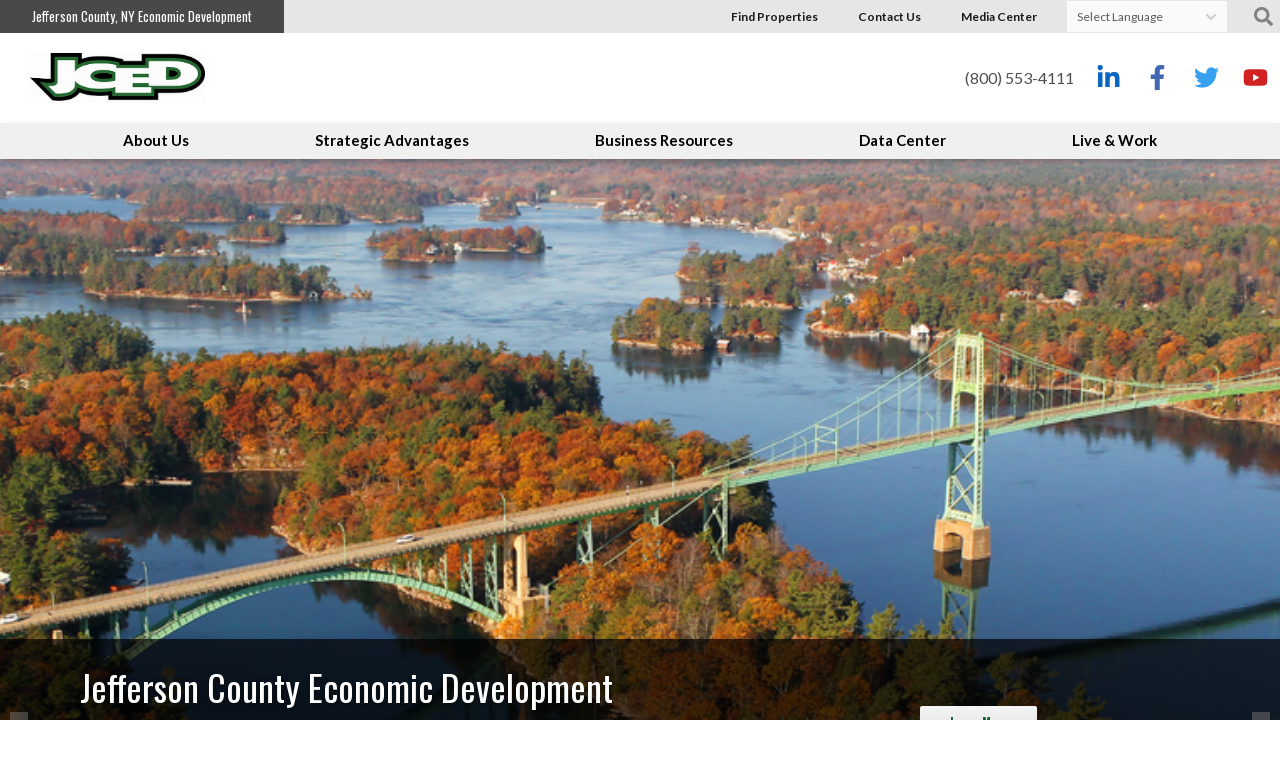

--- FILE ---
content_type: text/html; charset=UTF-8
request_url: https://jcida.com/
body_size: 19171
content:


<!doctype html>
<html lang="en-US">
<head>
  <meta charset="UTF-8">
  <meta http-equiv="X-UA-Compatible" content="IE=edge">
  <meta name="viewport" content="width=device-width, initial-scale=1.0">
  <link rel="pingback" href="https://jcida.com/xmlrpc.php">

  <meta name='robots' content='index, follow, max-image-preview:large, max-snippet:-1, max-video-preview:-1' />

	<!-- This site is optimized with the Yoast SEO plugin v26.9-RC1 - https://yoast.com/product/yoast-seo-wordpress/ -->
	<title>Home - Jefferson County, NY Economic Development</title>
	<link rel="canonical" href="https://jcida.com/" />
	<meta property="og:locale" content="en_US" />
	<meta property="og:type" content="website" />
	<meta property="og:title" content="Home - Jefferson County, NY Economic Development" />
	<meta property="og:url" content="https://jcida.com/" />
	<meta property="og:site_name" content="Jefferson County, NY Economic Development" />
	<meta property="article:modified_time" content="2024-05-07T14:53:34+00:00" />
	<meta name="twitter:card" content="summary_large_image" />
	<script type="application/ld+json" class="yoast-schema-graph">{"@context":"https://schema.org","@graph":[{"@type":"WebPage","@id":"https://jcida.com/","url":"https://jcida.com/","name":"Home - Jefferson County, NY Economic Development","isPartOf":{"@id":"https://www.jcida.com/#website"},"about":{"@id":"https://www.jcida.com/#organization"},"datePublished":"2021-01-25T09:45:19+00:00","dateModified":"2024-05-07T14:53:34+00:00","breadcrumb":{"@id":"https://jcida.com/#breadcrumb"},"inLanguage":"en-US","potentialAction":[{"@type":"ReadAction","target":["https://jcida.com/"]}]},{"@type":"BreadcrumbList","@id":"https://jcida.com/#breadcrumb","itemListElement":[{"@type":"ListItem","position":1,"name":""}]},{"@type":"WebSite","@id":"https://www.jcida.com/#website","url":"https://www.jcida.com/","name":"Jefferson County, NY Economic Development","description":"","publisher":{"@id":"https://www.jcida.com/#organization"},"potentialAction":[{"@type":"SearchAction","target":{"@type":"EntryPoint","urlTemplate":"https://www.jcida.com/?s={search_term_string}"},"query-input":{"@type":"PropertyValueSpecification","valueRequired":true,"valueName":"search_term_string"}}],"inLanguage":"en-US"},{"@type":"Organization","@id":"https://www.jcida.com/#organization","name":"Jefferson County, NY Economic Development","url":"https://www.jcida.com/","logo":{"@type":"ImageObject","inLanguage":"en-US","@id":"https://www.jcida.com/#/schema/logo/image/","url":"https://jcida.com/wp-content/uploads/2021/01/JCED-Logo-newnewenew.jpg","contentUrl":"https://jcida.com/wp-content/uploads/2021/01/JCED-Logo-newnewenew.jpg","width":510,"height":143,"caption":"Jefferson County, NY Economic Development"},"image":{"@id":"https://www.jcida.com/#/schema/logo/image/"}}]}</script>
	<!-- / Yoast SEO plugin. -->


<link rel='dns-prefetch' href='//www.google.com' />
<link rel='dns-prefetch' href='//translate.google.com' />
<link rel='dns-prefetch' href='//fonts.googleapis.com' />
<link rel='dns-prefetch' href='//fonts.gstatic.com' />
<link rel='dns-prefetch' href='//ajax.googleapis.com' />
<link rel='dns-prefetch' href='//apis.google.com' />
<link rel='dns-prefetch' href='//google-analytics.com' />
<link rel='dns-prefetch' href='//www.google-analytics.com' />
<link rel='dns-prefetch' href='//ssl.google-analytics.com' />
<link rel='dns-prefetch' href='//youtube.com' />
<link rel='dns-prefetch' href='//s.gravatar.com' />
<link rel='dns-prefetch' href='//hb.wpmucdn.com' />
<link href='//hb.wpmucdn.com' rel='preconnect' />
<link href='http://fonts.googleapis.com' rel='preconnect' />
<link href='//fonts.gstatic.com' crossorigin='' rel='preconnect' />
<link rel="alternate" title="oEmbed (JSON)" type="application/json+oembed" href="https://jcida.com/wp-json/oembed/1.0/embed?url=https%3A%2F%2Fjcida.com%2F" />
<link rel="alternate" title="oEmbed (XML)" type="text/xml+oembed" href="https://jcida.com/wp-json/oembed/1.0/embed?url=https%3A%2F%2Fjcida.com%2F&#038;format=xml" />
<style id='wp-img-auto-sizes-contain-inline-css' type='text/css'>
img:is([sizes=auto i],[sizes^="auto," i]){contain-intrinsic-size:3000px 1500px}
/*# sourceURL=wp-img-auto-sizes-contain-inline-css */
</style>
<style id='wp-emoji-styles-inline-css' type='text/css'>

	img.wp-smiley, img.emoji {
		display: inline !important;
		border: none !important;
		box-shadow: none !important;
		height: 1em !important;
		width: 1em !important;
		margin: 0 0.07em !important;
		vertical-align: -0.1em !important;
		background: none !important;
		padding: 0 !important;
	}
/*# sourceURL=wp-emoji-styles-inline-css */
</style>
<style id='wp-block-library-inline-css' type='text/css'>
:root{--wp-block-synced-color:#7a00df;--wp-block-synced-color--rgb:122,0,223;--wp-bound-block-color:var(--wp-block-synced-color);--wp-editor-canvas-background:#ddd;--wp-admin-theme-color:#007cba;--wp-admin-theme-color--rgb:0,124,186;--wp-admin-theme-color-darker-10:#006ba1;--wp-admin-theme-color-darker-10--rgb:0,107,160.5;--wp-admin-theme-color-darker-20:#005a87;--wp-admin-theme-color-darker-20--rgb:0,90,135;--wp-admin-border-width-focus:2px}@media (min-resolution:192dpi){:root{--wp-admin-border-width-focus:1.5px}}.wp-element-button{cursor:pointer}:root .has-very-light-gray-background-color{background-color:#eee}:root .has-very-dark-gray-background-color{background-color:#313131}:root .has-very-light-gray-color{color:#eee}:root .has-very-dark-gray-color{color:#313131}:root .has-vivid-green-cyan-to-vivid-cyan-blue-gradient-background{background:linear-gradient(135deg,#00d084,#0693e3)}:root .has-purple-crush-gradient-background{background:linear-gradient(135deg,#34e2e4,#4721fb 50%,#ab1dfe)}:root .has-hazy-dawn-gradient-background{background:linear-gradient(135deg,#faaca8,#dad0ec)}:root .has-subdued-olive-gradient-background{background:linear-gradient(135deg,#fafae1,#67a671)}:root .has-atomic-cream-gradient-background{background:linear-gradient(135deg,#fdd79a,#004a59)}:root .has-nightshade-gradient-background{background:linear-gradient(135deg,#330968,#31cdcf)}:root .has-midnight-gradient-background{background:linear-gradient(135deg,#020381,#2874fc)}:root{--wp--preset--font-size--normal:16px;--wp--preset--font-size--huge:42px}.has-regular-font-size{font-size:1em}.has-larger-font-size{font-size:2.625em}.has-normal-font-size{font-size:var(--wp--preset--font-size--normal)}.has-huge-font-size{font-size:var(--wp--preset--font-size--huge)}.has-text-align-center{text-align:center}.has-text-align-left{text-align:left}.has-text-align-right{text-align:right}.has-fit-text{white-space:nowrap!important}#end-resizable-editor-section{display:none}.aligncenter{clear:both}.items-justified-left{justify-content:flex-start}.items-justified-center{justify-content:center}.items-justified-right{justify-content:flex-end}.items-justified-space-between{justify-content:space-between}.screen-reader-text{border:0;clip-path:inset(50%);height:1px;margin:-1px;overflow:hidden;padding:0;position:absolute;width:1px;word-wrap:normal!important}.screen-reader-text:focus{background-color:#ddd;clip-path:none;color:#444;display:block;font-size:1em;height:auto;left:5px;line-height:normal;padding:15px 23px 14px;text-decoration:none;top:5px;width:auto;z-index:100000}html :where(.has-border-color){border-style:solid}html :where([style*=border-top-color]){border-top-style:solid}html :where([style*=border-right-color]){border-right-style:solid}html :where([style*=border-bottom-color]){border-bottom-style:solid}html :where([style*=border-left-color]){border-left-style:solid}html :where([style*=border-width]){border-style:solid}html :where([style*=border-top-width]){border-top-style:solid}html :where([style*=border-right-width]){border-right-style:solid}html :where([style*=border-bottom-width]){border-bottom-style:solid}html :where([style*=border-left-width]){border-left-style:solid}html :where(img[class*=wp-image-]){height:auto;max-width:100%}:where(figure){margin:0 0 1em}html :where(.is-position-sticky){--wp-admin--admin-bar--position-offset:var(--wp-admin--admin-bar--height,0px)}@media screen and (max-width:600px){html :where(.is-position-sticky){--wp-admin--admin-bar--position-offset:0px}}

/*# sourceURL=wp-block-library-inline-css */
</style><style id='global-styles-inline-css' type='text/css'>
:root{--wp--preset--aspect-ratio--square: 1;--wp--preset--aspect-ratio--4-3: 4/3;--wp--preset--aspect-ratio--3-4: 3/4;--wp--preset--aspect-ratio--3-2: 3/2;--wp--preset--aspect-ratio--2-3: 2/3;--wp--preset--aspect-ratio--16-9: 16/9;--wp--preset--aspect-ratio--9-16: 9/16;--wp--preset--color--black: #000000;--wp--preset--color--cyan-bluish-gray: #abb8c3;--wp--preset--color--white: #ffffff;--wp--preset--color--pale-pink: #f78da7;--wp--preset--color--vivid-red: #cf2e2e;--wp--preset--color--luminous-vivid-orange: #ff6900;--wp--preset--color--luminous-vivid-amber: #fcb900;--wp--preset--color--light-green-cyan: #7bdcb5;--wp--preset--color--vivid-green-cyan: #00d084;--wp--preset--color--pale-cyan-blue: #8ed1fc;--wp--preset--color--vivid-cyan-blue: #0693e3;--wp--preset--color--vivid-purple: #9b51e0;--wp--preset--gradient--vivid-cyan-blue-to-vivid-purple: linear-gradient(135deg,rgb(6,147,227) 0%,rgb(155,81,224) 100%);--wp--preset--gradient--light-green-cyan-to-vivid-green-cyan: linear-gradient(135deg,rgb(122,220,180) 0%,rgb(0,208,130) 100%);--wp--preset--gradient--luminous-vivid-amber-to-luminous-vivid-orange: linear-gradient(135deg,rgb(252,185,0) 0%,rgb(255,105,0) 100%);--wp--preset--gradient--luminous-vivid-orange-to-vivid-red: linear-gradient(135deg,rgb(255,105,0) 0%,rgb(207,46,46) 100%);--wp--preset--gradient--very-light-gray-to-cyan-bluish-gray: linear-gradient(135deg,rgb(238,238,238) 0%,rgb(169,184,195) 100%);--wp--preset--gradient--cool-to-warm-spectrum: linear-gradient(135deg,rgb(74,234,220) 0%,rgb(151,120,209) 20%,rgb(207,42,186) 40%,rgb(238,44,130) 60%,rgb(251,105,98) 80%,rgb(254,248,76) 100%);--wp--preset--gradient--blush-light-purple: linear-gradient(135deg,rgb(255,206,236) 0%,rgb(152,150,240) 100%);--wp--preset--gradient--blush-bordeaux: linear-gradient(135deg,rgb(254,205,165) 0%,rgb(254,45,45) 50%,rgb(107,0,62) 100%);--wp--preset--gradient--luminous-dusk: linear-gradient(135deg,rgb(255,203,112) 0%,rgb(199,81,192) 50%,rgb(65,88,208) 100%);--wp--preset--gradient--pale-ocean: linear-gradient(135deg,rgb(255,245,203) 0%,rgb(182,227,212) 50%,rgb(51,167,181) 100%);--wp--preset--gradient--electric-grass: linear-gradient(135deg,rgb(202,248,128) 0%,rgb(113,206,126) 100%);--wp--preset--gradient--midnight: linear-gradient(135deg,rgb(2,3,129) 0%,rgb(40,116,252) 100%);--wp--preset--font-size--small: 13px;--wp--preset--font-size--medium: 20px;--wp--preset--font-size--large: 36px;--wp--preset--font-size--x-large: 42px;--wp--preset--spacing--20: 0.44rem;--wp--preset--spacing--30: 0.67rem;--wp--preset--spacing--40: 1rem;--wp--preset--spacing--50: 1.5rem;--wp--preset--spacing--60: 2.25rem;--wp--preset--spacing--70: 3.38rem;--wp--preset--spacing--80: 5.06rem;--wp--preset--shadow--natural: 6px 6px 9px rgba(0, 0, 0, 0.2);--wp--preset--shadow--deep: 12px 12px 50px rgba(0, 0, 0, 0.4);--wp--preset--shadow--sharp: 6px 6px 0px rgba(0, 0, 0, 0.2);--wp--preset--shadow--outlined: 6px 6px 0px -3px rgb(255, 255, 255), 6px 6px rgb(0, 0, 0);--wp--preset--shadow--crisp: 6px 6px 0px rgb(0, 0, 0);}:where(.is-layout-flex){gap: 0.5em;}:where(.is-layout-grid){gap: 0.5em;}body .is-layout-flex{display: flex;}.is-layout-flex{flex-wrap: wrap;align-items: center;}.is-layout-flex > :is(*, div){margin: 0;}body .is-layout-grid{display: grid;}.is-layout-grid > :is(*, div){margin: 0;}:where(.wp-block-columns.is-layout-flex){gap: 2em;}:where(.wp-block-columns.is-layout-grid){gap: 2em;}:where(.wp-block-post-template.is-layout-flex){gap: 1.25em;}:where(.wp-block-post-template.is-layout-grid){gap: 1.25em;}.has-black-color{color: var(--wp--preset--color--black) !important;}.has-cyan-bluish-gray-color{color: var(--wp--preset--color--cyan-bluish-gray) !important;}.has-white-color{color: var(--wp--preset--color--white) !important;}.has-pale-pink-color{color: var(--wp--preset--color--pale-pink) !important;}.has-vivid-red-color{color: var(--wp--preset--color--vivid-red) !important;}.has-luminous-vivid-orange-color{color: var(--wp--preset--color--luminous-vivid-orange) !important;}.has-luminous-vivid-amber-color{color: var(--wp--preset--color--luminous-vivid-amber) !important;}.has-light-green-cyan-color{color: var(--wp--preset--color--light-green-cyan) !important;}.has-vivid-green-cyan-color{color: var(--wp--preset--color--vivid-green-cyan) !important;}.has-pale-cyan-blue-color{color: var(--wp--preset--color--pale-cyan-blue) !important;}.has-vivid-cyan-blue-color{color: var(--wp--preset--color--vivid-cyan-blue) !important;}.has-vivid-purple-color{color: var(--wp--preset--color--vivid-purple) !important;}.has-black-background-color{background-color: var(--wp--preset--color--black) !important;}.has-cyan-bluish-gray-background-color{background-color: var(--wp--preset--color--cyan-bluish-gray) !important;}.has-white-background-color{background-color: var(--wp--preset--color--white) !important;}.has-pale-pink-background-color{background-color: var(--wp--preset--color--pale-pink) !important;}.has-vivid-red-background-color{background-color: var(--wp--preset--color--vivid-red) !important;}.has-luminous-vivid-orange-background-color{background-color: var(--wp--preset--color--luminous-vivid-orange) !important;}.has-luminous-vivid-amber-background-color{background-color: var(--wp--preset--color--luminous-vivid-amber) !important;}.has-light-green-cyan-background-color{background-color: var(--wp--preset--color--light-green-cyan) !important;}.has-vivid-green-cyan-background-color{background-color: var(--wp--preset--color--vivid-green-cyan) !important;}.has-pale-cyan-blue-background-color{background-color: var(--wp--preset--color--pale-cyan-blue) !important;}.has-vivid-cyan-blue-background-color{background-color: var(--wp--preset--color--vivid-cyan-blue) !important;}.has-vivid-purple-background-color{background-color: var(--wp--preset--color--vivid-purple) !important;}.has-black-border-color{border-color: var(--wp--preset--color--black) !important;}.has-cyan-bluish-gray-border-color{border-color: var(--wp--preset--color--cyan-bluish-gray) !important;}.has-white-border-color{border-color: var(--wp--preset--color--white) !important;}.has-pale-pink-border-color{border-color: var(--wp--preset--color--pale-pink) !important;}.has-vivid-red-border-color{border-color: var(--wp--preset--color--vivid-red) !important;}.has-luminous-vivid-orange-border-color{border-color: var(--wp--preset--color--luminous-vivid-orange) !important;}.has-luminous-vivid-amber-border-color{border-color: var(--wp--preset--color--luminous-vivid-amber) !important;}.has-light-green-cyan-border-color{border-color: var(--wp--preset--color--light-green-cyan) !important;}.has-vivid-green-cyan-border-color{border-color: var(--wp--preset--color--vivid-green-cyan) !important;}.has-pale-cyan-blue-border-color{border-color: var(--wp--preset--color--pale-cyan-blue) !important;}.has-vivid-cyan-blue-border-color{border-color: var(--wp--preset--color--vivid-cyan-blue) !important;}.has-vivid-purple-border-color{border-color: var(--wp--preset--color--vivid-purple) !important;}.has-vivid-cyan-blue-to-vivid-purple-gradient-background{background: var(--wp--preset--gradient--vivid-cyan-blue-to-vivid-purple) !important;}.has-light-green-cyan-to-vivid-green-cyan-gradient-background{background: var(--wp--preset--gradient--light-green-cyan-to-vivid-green-cyan) !important;}.has-luminous-vivid-amber-to-luminous-vivid-orange-gradient-background{background: var(--wp--preset--gradient--luminous-vivid-amber-to-luminous-vivid-orange) !important;}.has-luminous-vivid-orange-to-vivid-red-gradient-background{background: var(--wp--preset--gradient--luminous-vivid-orange-to-vivid-red) !important;}.has-very-light-gray-to-cyan-bluish-gray-gradient-background{background: var(--wp--preset--gradient--very-light-gray-to-cyan-bluish-gray) !important;}.has-cool-to-warm-spectrum-gradient-background{background: var(--wp--preset--gradient--cool-to-warm-spectrum) !important;}.has-blush-light-purple-gradient-background{background: var(--wp--preset--gradient--blush-light-purple) !important;}.has-blush-bordeaux-gradient-background{background: var(--wp--preset--gradient--blush-bordeaux) !important;}.has-luminous-dusk-gradient-background{background: var(--wp--preset--gradient--luminous-dusk) !important;}.has-pale-ocean-gradient-background{background: var(--wp--preset--gradient--pale-ocean) !important;}.has-electric-grass-gradient-background{background: var(--wp--preset--gradient--electric-grass) !important;}.has-midnight-gradient-background{background: var(--wp--preset--gradient--midnight) !important;}.has-small-font-size{font-size: var(--wp--preset--font-size--small) !important;}.has-medium-font-size{font-size: var(--wp--preset--font-size--medium) !important;}.has-large-font-size{font-size: var(--wp--preset--font-size--large) !important;}.has-x-large-font-size{font-size: var(--wp--preset--font-size--x-large) !important;}
/*# sourceURL=global-styles-inline-css */
</style>

<style id='classic-theme-styles-inline-css' type='text/css'>
/*! This file is auto-generated */
.wp-block-button__link{color:#fff;background-color:#32373c;border-radius:9999px;box-shadow:none;text-decoration:none;padding:calc(.667em + 2px) calc(1.333em + 2px);font-size:1.125em}.wp-block-file__button{background:#32373c;color:#fff;text-decoration:none}
/*# sourceURL=/wp-includes/css/classic-themes.min.css */
</style>
<link rel='stylesheet' id='wphb-1-css' href='https://hb.wpmucdn.com/jcida.com/99aa982e-bf6b-4737-b84f-3c5952ee8851.css' type='text/css' media='all' />
<style id='wphb-1-inline-css' type='text/css'>
:root { --admin-bar-top : 7px; }
/*# sourceURL=wphb-1-inline-css */
</style>
<link rel="preload" as="style" href="https://fonts.googleapis.com/css2?family=Lato:wght@400;700&#038;family=Oswald:wght@400;700&#038;display=swap" /><link rel='stylesheet' id='fonts-css' href='https://fonts.googleapis.com/css2?family=Lato:wght@400;700&#038;family=Oswald:wght@400;700&#038;display=swap' type='text/css' media='print' onload='this.media=&#34;all&#34;' />
<link rel='stylesheet' id='main-css' href='https://hb.wpmucdn.com/jcida.com/06653355-aeda-4997-afde-023df39b8e1e.css' type='text/css' media='all' />
<script type="text/javascript" src="https://hb.wpmucdn.com/jcida.com/1933f188-5f55-4ee4-bee8-e7c2db9ef24b.js" id="wphb-2-js"></script>
<link rel="https://api.w.org/" href="https://jcida.com/wp-json/" /><link rel="alternate" title="JSON" type="application/json" href="https://jcida.com/wp-json/wp/v2/pages/8" /><link rel='shortlink' href='https://jcida.com/' />
<!-- Global site tag (gtag.js) - Google Analytics -->
<script async src="https://www.googletagmanager.com/gtag/js?id=UA-63028248-1"></script>
<script>
  window.dataLayer = window.dataLayer || [];
  function gtag(){dataLayer.push(arguments);}
  gtag('js', new Date());

  gtag('config', 'UA-63028248-1');
</script><link rel="icon" href="https://jcida.com/wp-content/uploads/2021/01/favicon-150x150.png" sizes="32x32" />
<link rel="icon" href="https://jcida.com/wp-content/uploads/2021/01/favicon.png" sizes="192x192" />
<link rel="apple-touch-icon" href="https://jcida.com/wp-content/uploads/2021/01/favicon.png" />
<meta name="msapplication-TileImage" content="https://jcida.com/wp-content/uploads/2021/01/favicon.png" />
		<style type="text/css" id="wp-custom-css">
			
@media screen and (max-width: 567px) {
   table {
    display: block;
    overflow: scroll;
    width: 100%;
}
}
		</style>
		<style id="kirki-inline-styles"></style></head>

<body class="home wp-singular page-template-default page page-id-8 wp-custom-logo wp-theme-jefferson">
  <div class="Sprite">
  <svg xmlns="http://www.w3.org/2000/svg">
    <symbol id="icon-facebook" viewBox="0 0 320 512">
      <path d="M279.14 288l14.22-92.66h-88.91v-60.13c0-25.35 12.42-50.06 52.24-50.06h40.42V6.26S260.43 0 225.36 0c-73.22 0-121.08 44.38-121.08 124.72v70.62H22.89V288h81.39v224h100.17V288z" />
    </symbol>

    <symbol id="icon-twitter" viewBox="0 0 512 512">
      <path d="M459.37 151.716c.325 4.548.325 9.097.325 13.645 0 138.72-105.583 298.558-298.558 298.558-59.452 0-114.68-17.219-161.137-47.106 8.447.974 16.568 1.299 25.34 1.299 49.055 0 94.213-16.568 130.274-44.832-46.132-.975-84.792-31.188-98.112-72.772 6.498.974 12.995 1.624 19.818 1.624 9.421 0 18.843-1.3 27.614-3.573-48.081-9.747-84.143-51.98-84.143-102.985v-1.299c13.969 7.797 30.214 12.67 47.431 13.319-28.264-18.843-46.781-51.005-46.781-87.391 0-19.492 5.197-37.36 14.294-52.954 51.655 63.675 129.3 105.258 216.365 109.807-1.624-7.797-2.599-15.918-2.599-24.04 0-57.828 46.782-104.934 104.934-104.934 30.213 0 57.502 12.67 76.67 33.137 23.715-4.548 46.456-13.32 66.599-25.34-7.798 24.366-24.366 44.833-46.132 57.827 21.117-2.273 41.584-8.122 60.426-16.243-14.292 20.791-32.161 39.308-52.628 54.253z" />
    </symbol>

    <symbol id="icon-linkedin" viewBox="0 0 448 512">
      <path d="M100.28 448H7.4V148.9h92.88zM53.79 108.1C24.09 108.1 0 83.5 0 53.8a53.79 53.79 0 0 1 107.58 0c0 29.7-24.1 54.3-53.79 54.3zM447.9 448h-92.68V302.4c0-34.7-.7-79.2-48.29-79.2-48.29 0-55.69 37.7-55.69 76.7V448h-92.78V148.9h89.08v40.8h1.3c12.4-23.5 42.69-48.3 87.88-48.3 94 0 111.28 61.9 111.28 142.3V448z" />
    </symbol>

    <symbol id="icon-instagram" viewBox="0 0 448 512">
      <path d="M224.1 141c-63.6 0-114.9 51.3-114.9 114.9s51.3 114.9 114.9 114.9S339 319.5 339 255.9 287.7 141 224.1 141zm0 189.6c-41.1 0-74.7-33.5-74.7-74.7s33.5-74.7 74.7-74.7 74.7 33.5 74.7 74.7-33.6 74.7-74.7 74.7zm146.4-194.3c0 14.9-12 26.8-26.8 26.8a26.8 26.8 0 1 1 26.8-26.8zm76.1 27.2c-1.7-35.9-9.9-67.7-36.2-93.9-26.2-26.2-58-34.4-93.9-36.2-37-2.1-147.9-2.1-184.9 0-35.8 1.7-67.6 9.9-93.9 36.1s-34.4 58-36.2 93.9c-2.1 37-2.1 147.9 0 184.9 1.7 35.9 9.9 67.7 36.2 93.9s58 34.4 93.9 36.2c37 2.1 147.9 2.1 184.9 0 35.9-1.7 67.7-9.9 93.9-36.2 26.2-26.2 34.4-58 36.2-93.9 2.1-37 2.1-147.8 0-184.8zM398.8 388a75.63 75.63 0 0 1-42.6 42.6c-29.5 11.7-99.5 9-132.1 9s-102.7 2.6-132.1-9A75.63 75.63 0 0 1 49.4 388c-11.7-29.5-9-99.5-9-132.1s-2.6-102.7 9-132.1A75.63 75.63 0 0 1 92 81.2c29.5-11.7 99.5-9 132.1-9s102.7-2.6 132.1 9a75.63 75.63 0 0 1 42.6 42.6c11.7 29.5 9 99.5 9 132.1s2.7 102.7-9 132.1z"/>
    </symbol>

    <symbol id="icon-youtube" viewBox="0 0 576 512">
      <path d="M549.655 124.083c-6.281-23.65-24.787-42.276-48.284-48.597C458.781 64 288 64 288 64S117.22 64 74.629 75.486c-23.497 6.322-42.003 24.947-48.284 48.597-11.412 42.867-11.412 132.305-11.412 132.305s0 89.438 11.412 132.305c6.281 23.65 24.787 41.5 48.284 47.821C117.22 448 288 448 288 448s170.78 0 213.371-11.486c23.497-6.321 42.003-24.171 48.284-47.821 11.412-42.867 11.412-132.305 11.412-132.305s0-89.438-11.412-132.305zm-317.51 213.508V175.185l142.739 81.205-142.739 81.201z" />
    </symbol>

    <symbol id="icon-search" viewBox="0 0 512 512">
      <path d="M505 442.7L405.3 343c-4.5-4.5-10.6-7-17-7H372c27.6-35.3 44-79.7 44-128C416 93.1 322.9 0 208 0S0 93.1 0 208s93.1 208 208 208c48.3 0 92.7-16.4 128-44v16.3c0 6.4 2.5 12.5 7 17l99.7 99.7a23.9 23.9 0 0 0 33.9 0l28.3-28.3c9.4-9.4 9.4-24.6.1-34zM208 336c-70.7 0-128-57.2-128-128 0-70.7 57.2-128 128-128 70.7 0 128 57.2 128 128 0 70.7-57.2 128-128 128z"/>
    </symbol>

    <symbol id="icon-close" viewBox="0 0 320 512">
      <path d="M193.94 256L296.5 153.44l21.15-21.15c3.12-3.12 3.12-8.19 0-11.31l-22.63-22.63c-3.12-3.12-8.19-3.12-11.31 0L160 222.06 36.29 98.34c-3.12-3.12-8.19-3.12-11.31 0L2.34 120.97c-3.12 3.12-3.12 8.19 0 11.31L126.06 256 2.34 379.71c-3.12 3.12-3.12 8.19 0 11.31l22.63 22.63c3.12 3.12 8.19 3.12 11.31 0L160 289.94 262.56 392.5l21.15 21.15c3.12 3.12 8.19 3.12 11.31 0l22.63-22.63c3.12-3.12 3.12-8.19 0-11.31L193.94 256z" />
    </symbol>

    <symbol id="icon-plus" viewBox="0 0 1792 1792">
      <path d="M1600 736v192q0 40-28 68t-68 28h-416v416q0 40-28 68t-68 28H800q-40 0-68-28t-28-68v-416H288q-40 0-68-28t-28-68V736q0-40 28-68t68-28h416V224q0-40 28-68t68-28h192q40 0 68 28t28 68v416h416q40 0 68 28t28 68z"/>
    </symbol>

    <symbol id="icon-minus" viewBox="0 0 1792 1792">
      <path d="M1600 736v192q0 40-28 68t-68 28H288q-40 0-68-28t-28-68V736q0-40 28-68t68-28h1216q40 0 68 28t28 68z"/>
    </symbol>

    <symbol id="icon-address" viewBox="0 0 576 512">
      <path d="M560.02 32c-1.96 0-3.98.37-5.96 1.16L384.01 96H384L212 35.28A64.252 64.252 0 0 0 191.76 32c-6.69 0-13.37 1.05-19.81 3.14L20.12 87.95A32.006 32.006 0 0 0 0 117.66v346.32C0 473.17 7.53 480 15.99 480c1.96 0 3.97-.37 5.96-1.16L192 416l172 60.71a63.98 63.98 0 0 0 40.05.15l151.83-52.81A31.996 31.996 0 0 0 576 394.34V48.02c0-9.19-7.53-16.02-15.98-16.02zM224 90.42l128 45.19v285.97l-128-45.19V90.42zM48 418.05V129.07l128-44.53v286.2l-.64.23L48 418.05zm480-35.13l-128 44.53V141.26l.64-.24L528 93.95v288.97z"/>
    </symbol>

    <symbol id="icon-phone" viewBox="0 0 512 512">
      <path d="M497.39 361.8l-112-48a24 24 0 0 0-28 6.9l-49.6 60.6A370.66 370.66 0 0 1 130.6 204.11l60.6-49.6a23.94 23.94 0 0 0 6.9-28l-48-112A24.16 24.16 0 0 0 122.6.61l-104 24A24 24 0 0 0 0 48c0 256.5 207.9 464 464 464a24 24 0 0 0 23.4-18.6l24-104a24.29 24.29 0 0 0-14.01-27.6z" />
    </symbol>

    <symbol id="icon-map" viewBox="0 0 17 15">
      <path d="M11.366 13.523V3.12l4.47-1.758v10.403zm-.513-10.33v10.404l-4.688-1.905V1.289zM5.652 1.29v10.403l-4.47 1.758V3.047zM16.202.117l-5.056 2.05L6.091.19c-.073-.073-.22-.073-.366 0L.523 2.314l-.22.22c-.073.073-.073.22-.073.293V14.33c0 .22.074.367.22.44.073.073.22.073.293.073.073 0 .147-.073.22-.073l5.055-1.978 5.055 1.978c.073.073.22.073.367 0l5.201-2.125.22-.22c.073-.073.073-.22.073-.293V.63c0-.22-.073-.366-.22-.44a.451.451 0 00-.513-.072z"/>
    </symbol>

    <symbol id="icon-email" viewBox="0 0 13 10">
      <path d="M11.628 8.892c0 .061-.062.123-.062.185-.061.061-.123.061-.185.061H1.265c-.062 0-.123 0-.185-.061-.062-.062-.062-.124-.062-.185V3.587c.185.123.309.308.494.432 1.233.986 2.22 1.727 2.96 2.344.247.185.432.308.556.431.185.062.37.185.617.309.246.123.431.185.678.185.185 0 .432-.062.679-.185.246-.062.493-.185.616-.309.124-.061.309-.246.556-.431a72.838 72.838 0 012.96-2.344c.186-.124.37-.247.494-.432v5.305zm0-7.217c0 .308-.123.555-.308.986-.185.37-.432.617-.68.802a84.625 84.625 0 00-2.775 2.16c-.061 0-.123.061-.247.184-.123.124-.246.185-.308.247a1.345 1.345 0 01-.308.247l-.37.185c-.124.062-.247.062-.309.062-.123 0-.185 0-.308-.062l-.37-.185c-.124-.124-.247-.185-.309-.247-.061-.062-.185-.123-.308-.247a1.09 1.09 0 00-.247-.185c-.987-.74-1.912-1.48-2.776-2.159-.678-.555-.987-1.233-.987-1.974 0-.061 0-.123.062-.185.062-.061.123-.061.185-.061h10.24l.061.061c.062 0 .062.062.062.062v.308zm.555-1.05c-.247-.184-.493-.308-.802-.308H1.265C.957.317.648.441.463.626c-.185.247-.308.493-.308.802v7.464c0 .308.123.616.308.801.247.185.494.309.802.309h10.116c.309 0 .617-.062.802-.309.185-.246.309-.493.309-.801V1.428c0-.309-.124-.555-.309-.802z"/>
    </symbol>

    <symbol id="icon-chevron-right" viewBox="0 0 320 512">
      <path d="M285 273L91 467c-9 10-24 10-34 0l-22-22c-10-10-10-25-1-34l155-155L34 101c-9-9-9-24 1-34l22-22c10-10 25-10 34 0l194 194c10 9 10 25 0 34z"/>
    </symbol>

    <symbol id="icon-chevron-left" viewBox="0 0 320 512">
      <path d="M35 239L229 45c9-10 24-10 34 0l22 22c10 10 10 25 1 34L131 256l155 155c9 9 9 24-1 34l-22 22c-10 10-25 10-34 0L35 273c-10-9-10-25 0-34z"/>
    </symbol>

    <symbol id="icon-chevron-down" viewBox="0 0 448 512">
      <path d="M207.029 381.476L12.686 187.132c-9.373-9.373-9.373-24.569 0-33.941l22.667-22.667c9.357-9.357 24.522-9.375 33.901-.04L224 284.505l154.745-154.021c9.379-9.335 24.544-9.317 33.901.04l22.667 22.667c9.373 9.373 9.373 24.569 0 33.941L240.971 381.476c-9.373 9.372-24.569 9.372-33.942 0z" />
    </symbol>

    <symbol id="icon-caret-down" viewBox="0 0 320 512">
      <path d="M31.3 192h257.3c17.8 0 26.7 21.5 14.1 34.1L174.1 354.8c-7.8 7.8-20.5 7.8-28.3 0L17.2 226.1C4.6 213.5 13.5 192 31.3 192z" />
    </symbol>

    <symbol id="icon-home" viewBox="0 0 576 512">
      <path fill="currentColor" d="M280.37 148.26L96 300.11V464a16 16 0 0 0 16 16l112.06-.29a16 16 0 0 0 15.92-16V368a16 16 0 0 1 16-16h64a16 16 0 0 1 16 16v95.64a16 16 0 0 0 16 16.05L464 480a16 16 0 0 0 16-16V300L295.67 148.26a12.19 12.19 0 0 0-15.3 0zM571.6 251.47L488 182.56V44.05a12 12 0 0 0-12-12h-56a12 12 0 0 0-12 12v72.61L318.47 43a48 48 0 0 0-61 0L4.34 251.47a12 12 0 0 0-1.6 16.9l25.5 31A12 12 0 0 0 45.15 301l235.22-193.74a12.19 12.19 0 0 1 15.3 0L530.9 301a12 12 0 0 0 16.9-1.6l25.5-31a12 12 0 0 0-1.7-16.93z"></path>
    </symbol>

    <symbol id="icon-play" viewBox="0 0 116 116">
      <g opacity=".9">
        <g filter="url(#shadow)">
          <path fill="none" d="M38.163 81.289V29.162l52.182 26.064c-17.712 8.846-34.78 17.37-52.182 26.063zm71.771-35.257C106.227 24.155 89.083 6.85 67.287 2.909a53.148 53.148 0 00-9.467-.846c-3.232 0-6.395.29-9.467.846C25.615 7.02 7.94 25.675 5.303 48.893a53.409 53.409 0 00-.346 6.032c0 2.04.12 4.053.345 6.033 2.787 24.533 22.365 43.971 46.964 46.54.04.014.08.03.12.043h.322c1.683.162 3.387.247 5.112.247s3.43-.085 5.112-.247c23.84-2.288 43.052-20.407 47.002-43.722a53.18 53.18 0 000-17.787z" mask="url(&quot;#b&quot;)"/>
          <path fill-opacity=".16" d="M38.163 81.289V29.162l52.182 26.064c-17.712 8.846-34.78 17.37-52.182 26.063zm71.771-35.257C106.227 24.155 89.083 6.85 67.287 2.909a53.148 53.148 0 00-9.467-.846c-3.232 0-6.395.29-9.467.846C25.615 7.02 7.94 25.675 5.303 48.893a53.409 53.409 0 00-.346 6.032c0 2.04.12 4.053.345 6.033 2.787 24.533 22.365 43.971 46.964 46.54.04.014.08.03.12.043h.322c1.683.162 3.387.247 5.112.247s3.43-.085 5.112-.247c23.84-2.288 43.052-20.407 47.002-43.722a53.18 53.18 0 000-17.787z"/>
        </g>
        <path fill="#fff" d="M38.163 81.289V29.162l52.182 26.064c-17.712 8.846-34.78 17.37-52.182 26.063zm71.771-35.257C106.227 24.155 89.083 6.85 67.287 2.909a53.148 53.148 0 00-9.467-.846c-3.232 0-6.395.29-9.467.846C25.615 7.02 7.94 25.675 5.303 48.893a53.409 53.409 0 00-.346 6.032c0 2.04.12 4.053.345 6.033 2.787 24.533 22.365 43.971 46.964 46.54.04.014.08.03.12.043h.322c1.683.162 3.387.247 5.112.247s3.43-.085 5.112-.247c23.84-2.288 43.052-20.407 47.002-43.722a53.18 53.18 0 000-17.787z"/>
      </g>
    </symbol>

    <symbol id="icon-file" viewBox="0 0 384 512">
      <path d="M224 136V0H24C10.7 0 0 10.7 0 24v464c0 13.3 10.7 24 24 24h336c13.3 0 24-10.7 24-24V160H248c-13.2 0-24-10.8-24-24zm160-14.1v6.1H256V0h6.1c6.4 0 12.5 2.5 17 7l97.9 98c4.5 4.5 7 10.6 7 16.9z"/>
    </symbol>

    <symbol id="icon-file-PDF" viewBox="0 0 384 512">
      <path fill="currentColor" d="M369.9 97.9L286 14C277 5 264.8-.1 252.1-.1H48C21.5 0 0 21.5 0 48v416c0 26.5 21.5 48 48 48h288c26.5 0 48-21.5 48-48V131.9c0-12.7-5.1-25-14.1-34zM332.1 128H256V51.9l76.1 76.1zM48 464V48h160v104c0 13.3 10.7 24 24 24h104v288H48zm250.2-143.7c-12.2-12-47-8.7-64.4-6.5-17.2-10.5-28.7-25-36.8-46.3 3.9-16.1 10.1-40.6 5.4-56-4.2-26.2-37.8-23.6-42.6-5.9-4.4 16.1-.4 38.5 7 67.1-10 23.9-24.9 56-35.4 74.4-20 10.3-47 26.2-51 46.2-3.3 15.8 26 55.2 76.1-31.2 22.4-7.4 46.8-16.5 68.4-20.1 18.9 10.2 41 17 55.8 17 25.5 0 28-28.2 17.5-38.7zm-198.1 77.8c5.1-13.7 24.5-29.5 30.4-35-19 30.3-30.4 35.7-30.4 35zm81.6-190.6c7.4 0 6.7 32.1 1.8 40.8-4.4-13.9-4.3-40.8-1.8-40.8zm-24.4 136.6c9.7-16.9 18-37 24.7-54.7 8.3 15.1 18.9 27.2 30.1 35.5-20.8 4.3-38.9 13.1-54.8 19.2zm131.6-5s-5 6-37.3-7.8c35.1-2.6 40.9 5.4 37.3 7.8z"/>
    </symbol>

    <symbol id="icon-file-DOCX" viewBox="0 0 384 512">
      <path fill="currentColor" d="M369.9 97.9L286 14C277 5 264.8-.1 252.1-.1H48C21.5 0 0 21.5 0 48v416c0 26.5 21.5 48 48 48h288c26.5 0 48-21.5 48-48V131.9c0-12.7-5.1-25-14.1-34zM332.1 128H256V51.9l76.1 76.1zM48 464V48h160v104c0 13.3 10.7 24 24 24h104v288H48zm220.1-208c-5.7 0-10.6 4-11.7 9.5-20.6 97.7-20.4 95.4-21 103.5-.2-1.2-.4-2.6-.7-4.3-.8-5.1.3.2-23.6-99.5-1.3-5.4-6.1-9.2-11.7-9.2h-13.3c-5.5 0-10.3 3.8-11.7 9.1-24.4 99-24 96.2-24.8 103.7-.1-1.1-.2-2.5-.5-4.2-.7-5.2-14.1-73.3-19.1-99-1.1-5.6-6-9.7-11.8-9.7h-16.8c-7.8 0-13.5 7.3-11.7 14.8 8 32.6 26.7 109.5 33.2 136 1.3 5.4 6.1 9.1 11.7 9.1h25.2c5.5 0 10.3-3.7 11.6-9.1l17.9-71.4c1.5-6.2 2.5-12 3-17.3l2.9 17.3c.1.4 12.6 50.5 17.9 71.4 1.3 5.3 6.1 9.1 11.6 9.1h24.7c5.5 0 10.3-3.7 11.6-9.1 20.8-81.9 30.2-119 34.5-136 1.9-7.6-3.8-14.9-11.6-14.9h-15.8z" />
    </symbol>

    <symbol id="icon-file-DOC" viewBox="0 0 384 512">
      <path fill="currentColor" d="M369.9 97.9L286 14C277 5 264.8-.1 252.1-.1H48C21.5 0 0 21.5 0 48v416c0 26.5 21.5 48 48 48h288c26.5 0 48-21.5 48-48V131.9c0-12.7-5.1-25-14.1-34zM332.1 128H256V51.9l76.1 76.1zM48 464V48h160v104c0 13.3 10.7 24 24 24h104v288H48zm220.1-208c-5.7 0-10.6 4-11.7 9.5-20.6 97.7-20.4 95.4-21 103.5-.2-1.2-.4-2.6-.7-4.3-.8-5.1.3.2-23.6-99.5-1.3-5.4-6.1-9.2-11.7-9.2h-13.3c-5.5 0-10.3 3.8-11.7 9.1-24.4 99-24 96.2-24.8 103.7-.1-1.1-.2-2.5-.5-4.2-.7-5.2-14.1-73.3-19.1-99-1.1-5.6-6-9.7-11.8-9.7h-16.8c-7.8 0-13.5 7.3-11.7 14.8 8 32.6 26.7 109.5 33.2 136 1.3 5.4 6.1 9.1 11.7 9.1h25.2c5.5 0 10.3-3.7 11.6-9.1l17.9-71.4c1.5-6.2 2.5-12 3-17.3l2.9 17.3c.1.4 12.6 50.5 17.9 71.4 1.3 5.3 6.1 9.1 11.6 9.1h24.7c5.5 0 10.3-3.7 11.6-9.1 20.8-81.9 30.2-119 34.5-136 1.9-7.6-3.8-14.9-11.6-14.9h-15.8z" />
    </symbol>

    <symbol id="icon-file-XLS" viewBox="0 0 384 512">
      <path d="M369.9 97.9L286 14C277 5 264.8-.1 252.1-.1H48C21.5 0 0 21.5 0 48v416c0 26.5 21.5 48 48 48h288c26.5 0 48-21.5 48-48V131.9c0-12.7-5.1-25-14.1-34zM332.1 128H256V51.9l76.1 76.1zM48 464V48h160v104c0 13.3 10.7 24 24 24h104v288H48zm212-240h-28.8c-4.4 0-8.4 2.4-10.5 6.3-18 33.1-22.2 42.4-28.6 57.7-13.9-29.1-6.9-17.3-28.6-57.7-2.1-3.9-6.2-6.3-10.6-6.3H124c-9.3 0-15 10-10.4 18l46.3 78-46.3 78c-4.7 8 1.1 18 10.4 18h28.9c4.4 0 8.4-2.4 10.5-6.3 21.7-40 23-45 28.6-57.7 14.9 30.2 5.9 15.9 28.6 57.7 2.1 3.9 6.2 6.3 10.6 6.3H260c9.3 0 15-10 10.4-18L224 320c.7-1.1 30.3-50.5 46.3-78 4.7-8-1.1-18-10.3-18z"/>
    </symbol>

    <symbol id="icon-file-XLSX" viewBox="0 0 384 512">
      <path d="M369.9 97.9L286 14C277 5 264.8-.1 252.1-.1H48C21.5 0 0 21.5 0 48v416c0 26.5 21.5 48 48 48h288c26.5 0 48-21.5 48-48V131.9c0-12.7-5.1-25-14.1-34zM332.1 128H256V51.9l76.1 76.1zM48 464V48h160v104c0 13.3 10.7 24 24 24h104v288H48zm212-240h-28.8c-4.4 0-8.4 2.4-10.5 6.3-18 33.1-22.2 42.4-28.6 57.7-13.9-29.1-6.9-17.3-28.6-57.7-2.1-3.9-6.2-6.3-10.6-6.3H124c-9.3 0-15 10-10.4 18l46.3 78-46.3 78c-4.7 8 1.1 18 10.4 18h28.9c4.4 0 8.4-2.4 10.5-6.3 21.7-40 23-45 28.6-57.7 14.9 30.2 5.9 15.9 28.6 57.7 2.1 3.9 6.2 6.3 10.6 6.3H260c9.3 0 15-10 10.4-18L224 320c.7-1.1 30.3-50.5 46.3-78 4.7-8-1.1-18-10.3-18z"/>
    </symbol>

    <symbol id="icon-play-alt" viewBox="0 0 99 99">
      <path fill="#fff" d="M.84 49.34C.84 22.276 22.78.336 49.843.336c27.064 0 49.004 21.94 49.004 49.004 0 27.063-21.94 49.003-49.004 49.003C22.78 98.343.84 76.403.84 49.34z" opacity=".6"/>
      <path fill="#fff" d="M13.09 49.34c0-20.298 16.456-36.753 36.753-36.753 20.298 0 36.753 16.455 36.753 36.753 0 20.298-16.455 36.752-36.753 36.752-20.297 0-36.752-16.454-36.752-36.752z" opacity=".6"/>
      <path d="M59.966 50.103l-14.699 8.178c-.221.11-.332.11-.442 0-.11-.11-.221-.22-.221-.442V41.483c0-.221.11-.332.22-.442.111-.11.222-.11.443 0l14.699 8.178c.22.11.22.221.22.332 0 .331-.11.442-.22.552z"/>
    </svg>

    <filter id="shadow" width="138" height="141" x="-11" y="-14" filterUnits="userSpaceOnUse">
      <feOffset dy="3" in="SourceGraphic" result="FeOffset1023Out"/>
      <feGaussianBlur in="FeOffset1023Out" result="FeGaussianBlur1024Out" stdDeviation="2.4 2.4"/>
    </filter>
    <mask id="b" width="2" height="2" x="-1" y="-1">
      <path fill="#fff" d="M5 2h106v106H5z"/>
      <path d="M38.163 81.289V29.162l52.182 26.064c-17.712 8.846-34.78 17.37-52.182 26.063zm71.771-35.257C106.227 24.155 89.083 6.85 67.287 2.909a53.148 53.148 0 00-9.467-.846c-3.232 0-6.395.29-9.467.846C25.615 7.02 7.94 25.675 5.303 48.893a53.409 53.409 0 00-.346 6.032c0 2.04.12 4.053.345 6.033 2.787 24.533 22.365 43.971 46.964 46.54.04.014.08.03.12.043h.322c1.683.162 3.387.247 5.112.247s3.43-.085 5.112-.247c23.84-2.288 43.052-20.407 47.002-43.722a53.18 53.18 0 000-17.787z"/>
    </mask>

  </svg>
</div>

  <div class="App">
    
<header class="Header">
  <div class="TopSearch">
  <form class="TopSearch-form" action="https://jcida.com/" method="get">
    <label class="TopSearch-label" aria-label="Search">
      <input class="TopSearch-input js-TopSearch-input" placeholder="SEARCH" type="text" name="s" autocomplete="off">
    </label>

    <button class="TopSearch-submit" type="submit" aria-label="Submit search form">
      <svg aria-hidden="true">
        <use xlink:href="#icon-search"></use>
      </svg>
    </button>
  </form>
</div>

  <div class="Header-top">
    <span class="Header-siteTitle">Jefferson County, NY Economic Development</span>

          <a class="Header-logo -mobile" aria-label="Logo" href="https://jcida.com/">
        <img width="510" height="143" src="https://jcida.com/wp-content/uploads/2021/01/JCED-Logo-newnewenew.jpg" class="attachment-full size-full" alt="" decoding="async" fetchpriority="high" srcset="https://jcida.com/wp-content/uploads/2021/01/JCED-Logo-newnewenew.jpg 510w, https://jcida.com/wp-content/uploads/2021/01/JCED-Logo-newnewenew-300x84.jpg 300w" sizes="(max-width: 510px) 100vw, 510px" />      </a>
    

    <ul class="UtilityNav"><li class="UtilityNav-item"><a class="UtilityNav-link"  href="https://jcida.com/data-center/available-properties/"><span>Find Properties</span></a></li>
<li class="UtilityNav-item"><a class="UtilityNav-link"  href="https://jcida.com/about-us/contact-us/"><span>Contact Us</span></a></li>
<li class="UtilityNav-item"><a class="UtilityNav-link"  href="https://jcida.com/about-us/media-center/"><span>Media Center</span></a></li>
</ul>    <div class="TopTranslate-wrapper">
  <div class="TopTranslate" id="googleTranslate"></div>

  <svg aria-hidden="true">
    <use xlink:href="#icon-chevron-down"></use>
  </svg>
</div>
    <button class="TopSearch-toggle js-TopSearch-toggle" type="button" aria-label="Toggle search form">
      <svg aria-hidden="true">
        <use xlink:href="#icon-search"></use>
      </svg>
    </button>
    </div>

  <div class="Header-bottom">
          <a class="Header-logo" aria-label="Logo" href="https://jcida.com/">
        <img width="510" height="143" src="https://jcida.com/wp-content/uploads/2021/01/JCED-Logo-newnewenew.jpg" class="attachment-full size-full" alt="" decoding="async" fetchpriority="high" srcset="https://jcida.com/wp-content/uploads/2021/01/JCED-Logo-newnewenew.jpg 510w, https://jcida.com/wp-content/uploads/2021/01/JCED-Logo-newnewenew-300x84.jpg 300w" sizes="(max-width: 510px) 100vw, 510px" />      </a>
    
    <div class="Header-socials">
              <a class="Header-phone" href="tel:(800) 553-4111">(800) 553-4111</a>
            
  <ul class="SocialLinks">
          <li class="SocialLinks-item -linkedin">
        <a
          class="SocialLinks-link"
          href="https://www.linkedin.com/company/jefferson-county-local-development-corp"
          target="_blank"
          rel="noopener"
          aria-label="linkedin"
        >
          <svg class="SocialLinks-icon" aria-hidden="true">
            <use xlink:href="#icon-linkedin"></use>
          </svg>
        </a>
      </li>
          <li class="SocialLinks-item -facebook">
        <a
          class="SocialLinks-link"
          href="https://www.facebook.com/pages/Jefferson-County-Economic-Development/97395509899"
          target="_blank"
          rel="noopener"
          aria-label="facebook"
        >
          <svg class="SocialLinks-icon" aria-hidden="true">
            <use xlink:href="#icon-facebook"></use>
          </svg>
        </a>
      </li>
          <li class="SocialLinks-item -twitter">
        <a
          class="SocialLinks-link"
          href="https://twitter.com/jeffersonecdev"
          target="_blank"
          rel="noopener"
          aria-label="twitter"
        >
          <svg class="SocialLinks-icon" aria-hidden="true">
            <use xlink:href="#icon-twitter"></use>
          </svg>
        </a>
      </li>
          <li class="SocialLinks-item -youtube">
        <a
          class="SocialLinks-link"
          href="https://www.youtube.com/channel/UCaq7peeEG3ArVcEmC71Ehgg"
          target="_blank"
          rel="noopener"
          aria-label="youtube"
        >
          <svg class="SocialLinks-icon" aria-hidden="true">
            <use xlink:href="#icon-youtube"></use>
          </svg>
        </a>
      </li>
      </ul>
    </div>
  </div>
</header>

<div class="Header-nav">
      <a class="Header-phone" href="tel:(800) 553-4111">(800) 553-4111</a>
  
  <button class="MobileMenu-toggle js-MobileMenu-toggle" aria-label="Toggle mobile menu">
    <span aria-hidden="true"></span>
    <span aria-hidden="true"></span>
    <span aria-hidden="true"></span>
  </button>

  <div class="MobileMenu js-MobileMenu">
    <ul class="MobileNav"><li class="MobileNav-item"><a class="MobileNav-link"  href="https://jcida.com/data-center/available-properties/"><span>Find Properties</span>
        <svg class="MobileNav-next">
          <use xlink:href="#icon-chevron-right"></use>
        </svg>
      </a></li>
<li class="MobileNav-item"><a class="MobileNav-link"  href="https://jcida.com/about-us/contact-us/"><span>Contact Us</span>
        <svg class="MobileNav-next">
          <use xlink:href="#icon-chevron-right"></use>
        </svg>
      </a></li>
<li class="MobileNav-item"><a class="MobileNav-link"  href="https://jcida.com/about-us/media-center/"><span>Media Center</span>
        <svg class="MobileNav-next">
          <use xlink:href="#icon-chevron-right"></use>
        </svg>
      </a></li>
<li class="MobileNav-item -hasChild"><a class="MobileNav-link"  href="https://jcida.com/about-us/"><span>About Us</span>
        <svg class="MobileNav-next">
          <use xlink:href="#icon-chevron-right"></use>
        </svg>
      </a>
        <button class="MobileNav-toggle js-MobileNav-toggle">
          <svg>
            <use xlink:href="#icon-plus"></use>
          </svg>
          <svg>
            <use xlink:href="#icon-minus"></use>
          </svg>
        </button>
      
<ul class="MobileNav-subMenu">
	<li class="MobileNav-subMenuItem"><a class="MobileNav-subMenuLink"  href="https://jcida.com/about-us/services/"><span>Services</span>
        <svg class="MobileNav-next">
          <use xlink:href="#icon-chevron-right"></use>
        </svg>
      </a></li>
	<li class="MobileNav-subMenuItem"><a class="MobileNav-subMenuLink"  href="https://jcida.com/about-us/jcldc/"><span>JCLDC</span>
        <svg class="MobileNav-next">
          <use xlink:href="#icon-chevron-right"></use>
        </svg>
      </a></li>
	<li class="MobileNav-subMenuItem"><a class="MobileNav-subMenuLink"  href="https://jcida.com/about-us/jcida/"><span>JCIDA</span>
        <svg class="MobileNav-next">
          <use xlink:href="#icon-chevron-right"></use>
        </svg>
      </a></li>
	<li class="MobileNav-subMenuItem"><a class="MobileNav-subMenuLink"  href="https://jcida.com/about-us/jccfdc/"><span>JCCFDC</span>
        <svg class="MobileNav-next">
          <use xlink:href="#icon-chevron-right"></use>
        </svg>
      </a></li>
	<li class="MobileNav-subMenuItem"><a class="MobileNav-subMenuLink"  href="https://jcida.com/about-us/media-center/"><span>Media Center</span>
        <svg class="MobileNav-next">
          <use xlink:href="#icon-chevron-right"></use>
        </svg>
      </a></li>
	<li class="MobileNav-subMenuItem"><a class="MobileNav-subMenuLink"  href="https://jcida.com/about-us/contact-us/"><span>Contact Us</span>
        <svg class="MobileNav-next">
          <use xlink:href="#icon-chevron-right"></use>
        </svg>
      </a></li>
</ul>
</li>
<li class="MobileNav-item -hasChild"><a class="MobileNav-link"  href="https://jcida.com/strategic-advantages/"><span>Strategic Advantages</span>
        <svg class="MobileNav-next">
          <use xlink:href="#icon-chevron-right"></use>
        </svg>
      </a>
        <button class="MobileNav-toggle js-MobileNav-toggle">
          <svg>
            <use xlink:href="#icon-plus"></use>
          </svg>
          <svg>
            <use xlink:href="#icon-minus"></use>
          </svg>
        </button>
      
<ul class="MobileNav-subMenu">
	<li class="MobileNav-subMenuItem"><a class="MobileNav-subMenuLink"  href="https://jcida.com/strategic-advantages/key-industries/"><span>Key Industries</span>
        <svg class="MobileNav-next">
          <use xlink:href="#icon-chevron-right"></use>
        </svg>
      </a></li>
	<li class="MobileNav-subMenuItem"><a class="MobileNav-subMenuLink"  href="https://jcida.com/strategic-advantages/workforce/"><span>Workforce</span>
        <svg class="MobileNav-next">
          <use xlink:href="#icon-chevron-right"></use>
        </svg>
      </a></li>
	<li class="MobileNav-subMenuItem"><a class="MobileNav-subMenuLink"  href="https://jcida.com/strategic-advantages/success-stories/"><span>Success Stories</span>
        <svg class="MobileNav-next">
          <use xlink:href="#icon-chevron-right"></use>
        </svg>
      </a></li>
	<li class="MobileNav-subMenuItem"><a class="MobileNav-subMenuLink"  href="https://jcida.com/strategic-advantages/largest-employers/"><span>Largest Employers</span>
        <svg class="MobileNav-next">
          <use xlink:href="#icon-chevron-right"></use>
        </svg>
      </a></li>
</ul>
</li>
<li class="MobileNav-item -hasChild"><a class="MobileNav-link"  href="https://jcida.com/business-resources/"><span>Business Resources</span>
        <svg class="MobileNav-next">
          <use xlink:href="#icon-chevron-right"></use>
        </svg>
      </a>
        <button class="MobileNav-toggle js-MobileNav-toggle">
          <svg>
            <use xlink:href="#icon-plus"></use>
          </svg>
          <svg>
            <use xlink:href="#icon-minus"></use>
          </svg>
        </button>
      
<ul class="MobileNav-subMenu">
	<li class="MobileNav-subMenuItem"><a class="MobileNav-subMenuLink"  href="https://jcida.com/business-resources/locate-or-expand/"><span>Locate or Expand</span>
        <svg class="MobileNav-next">
          <use xlink:href="#icon-chevron-right"></use>
        </svg>
      </a></li>
	<li class="MobileNav-subMenuItem"><a class="MobileNav-subMenuLink"  href="https://jcida.com/business-resources/incentives-financing/"><span>Incentives &#038; Financing</span>
        <svg class="MobileNav-next">
          <use xlink:href="#icon-chevron-right"></use>
        </svg>
      </a></li>
	<li class="MobileNav-subMenuItem"><a class="MobileNav-subMenuLink"  href="https://jcida.com/business-resources/workforce-training/"><span>Workforce &#038; Training</span>
        <svg class="MobileNav-next">
          <use xlink:href="#icon-chevron-right"></use>
        </svg>
      </a></li>
</ul>
</li>
<li class="MobileNav-item -hasChild"><a class="MobileNav-link"  href="https://jcida.com/data-center/"><span>Data Center</span>
        <svg class="MobileNav-next">
          <use xlink:href="#icon-chevron-right"></use>
        </svg>
      </a>
        <button class="MobileNav-toggle js-MobileNav-toggle">
          <svg>
            <use xlink:href="#icon-plus"></use>
          </svg>
          <svg>
            <use xlink:href="#icon-minus"></use>
          </svg>
        </button>
      
<ul class="MobileNav-subMenu">
	<li class="MobileNav-subMenuItem"><a class="MobileNav-subMenuLink"  href="https://jcida.com/data-center/available-properties/"><span>Available Properties</span>
        <svg class="MobileNav-next">
          <use xlink:href="#icon-chevron-right"></use>
        </svg>
      </a></li>
	<li class="MobileNav-subMenuItem"><a class="MobileNav-subMenuLink"  href="https://jcida.com/data-center/demographics/"><span>Demographics</span>
        <svg class="MobileNav-next">
          <use xlink:href="#icon-chevron-right"></use>
        </svg>
      </a></li>
	<li class="MobileNav-subMenuItem"><a class="MobileNav-subMenuLink"  href="https://jcida.com/data-center/workforce-talent/"><span>Workforce  &#038; Talent</span>
        <svg class="MobileNav-next">
          <use xlink:href="#icon-chevron-right"></use>
        </svg>
      </a></li>
	<li class="MobileNav-subMenuItem"><a class="MobileNav-subMenuLink"  href="https://jcida.com/data-center/area-maps/"><span>Area Maps</span>
        <svg class="MobileNav-next">
          <use xlink:href="#icon-chevron-right"></use>
        </svg>
      </a></li>
</ul>
</li>
<li class="MobileNav-item -hasChild"><a class="MobileNav-link"  href="https://jcida.com/live-work/"><span>Live &#038; Work</span>
        <svg class="MobileNav-next">
          <use xlink:href="#icon-chevron-right"></use>
        </svg>
      </a>
        <button class="MobileNav-toggle js-MobileNav-toggle">
          <svg>
            <use xlink:href="#icon-plus"></use>
          </svg>
          <svg>
            <use xlink:href="#icon-minus"></use>
          </svg>
        </button>
      
<ul class="MobileNav-subMenu">
	<li class="MobileNav-subMenuItem"><a class="MobileNav-subMenuLink"  href="https://jcida.com/live-work/cost-of-living/"><span>Cost of Living</span>
        <svg class="MobileNav-next">
          <use xlink:href="#icon-chevron-right"></use>
        </svg>
      </a></li>
	<li class="MobileNav-subMenuItem"><a class="MobileNav-subMenuLink"  href="https://jcida.com/live-work/education-workforce-training/"><span>Education &#038; Workforce Training</span>
        <svg class="MobileNav-next">
          <use xlink:href="#icon-chevron-right"></use>
        </svg>
      </a></li>
	<li class="MobileNav-subMenuItem"><a class="MobileNav-subMenuLink"  href="https://jcida.com/live-work/explore-jefferson-county/"><span>Explore Jefferson County</span>
        <svg class="MobileNav-next">
          <use xlink:href="#icon-chevron-right"></use>
        </svg>
      </a></li>
</ul>
</li>
</ul>    
  <ul class="SocialLinks">
          <li class="SocialLinks-item -linkedin">
        <a
          class="SocialLinks-link"
          href="https://www.linkedin.com/company/jefferson-county-local-development-corp"
          target="_blank"
          rel="noopener"
          aria-label="linkedin"
        >
          <svg class="SocialLinks-icon" aria-hidden="true">
            <use xlink:href="#icon-linkedin"></use>
          </svg>
        </a>
      </li>
          <li class="SocialLinks-item -facebook">
        <a
          class="SocialLinks-link"
          href="https://www.facebook.com/pages/Jefferson-County-Economic-Development/97395509899"
          target="_blank"
          rel="noopener"
          aria-label="facebook"
        >
          <svg class="SocialLinks-icon" aria-hidden="true">
            <use xlink:href="#icon-facebook"></use>
          </svg>
        </a>
      </li>
          <li class="SocialLinks-item -twitter">
        <a
          class="SocialLinks-link"
          href="https://twitter.com/jeffersonecdev"
          target="_blank"
          rel="noopener"
          aria-label="twitter"
        >
          <svg class="SocialLinks-icon" aria-hidden="true">
            <use xlink:href="#icon-twitter"></use>
          </svg>
        </a>
      </li>
          <li class="SocialLinks-item -youtube">
        <a
          class="SocialLinks-link"
          href="https://www.youtube.com/channel/UCaq7peeEG3ArVcEmC71Ehgg"
          target="_blank"
          rel="noopener"
          aria-label="youtube"
        >
          <svg class="SocialLinks-icon" aria-hidden="true">
            <use xlink:href="#icon-youtube"></use>
          </svg>
        </a>
      </li>
      </ul>
  </div>

  <ul class="MainNav"><li class="MainNav-item -hasChild"><a class="MainNav-link"  href="https://jcida.com/about-us/"><span>About Us</span></a>
<ul class="MainNav-subMenu">
	<li class="MainNav-subMenuItem"><a class="MainNav-subMenuLink"  href="https://jcida.com/about-us/services/"><span>Services</span></a></li>
	<li class="MainNav-subMenuItem"><a class="MainNav-subMenuLink"  href="https://jcida.com/about-us/jcldc/"><span>JCLDC</span></a></li>
	<li class="MainNav-subMenuItem"><a class="MainNav-subMenuLink"  href="https://jcida.com/about-us/jcida/"><span>JCIDA</span></a></li>
	<li class="MainNav-subMenuItem"><a class="MainNav-subMenuLink"  href="https://jcida.com/about-us/jccfdc/"><span>JCCFDC</span></a></li>
	<li class="MainNav-subMenuItem"><a class="MainNav-subMenuLink"  href="https://jcida.com/about-us/drc/"><span>DRC</span></a></li>
	<li class="MainNav-subMenuItem"><a class="MainNav-subMenuLink"  href="https://jcida.com/about-us/staff-and-board-of-directors-information/"><span>Staff</span></a></li>
	<li class="MainNav-subMenuItem"><a class="MainNav-subMenuLink"  href="https://jcida.com/about-us/media-center/"><span>Media Center</span></a></li>
	<li class="MainNav-subMenuItem"><a class="MainNav-subMenuLink"  href="https://jcida.com/about-us/contact-us/"><span>Contact Us</span></a></li>
</ul>
</li>
<li class="MainNav-item -hasChild"><a class="MainNav-link"  href="https://jcida.com/strategic-advantages/"><span>Strategic Advantages</span></a>
<ul class="MainNav-subMenu">
	<li class="MainNav-subMenuItem"><a class="MainNav-subMenuLink"  href="https://jcida.com/strategic-advantages/key-industries/"><span>Key Industries</span></a></li>
	<li class="MainNav-subMenuItem"><a class="MainNav-subMenuLink"  href="https://jcida.com/strategic-advantages/workforce/"><span>Workforce</span></a></li>
	<li class="MainNav-subMenuItem"><a class="MainNav-subMenuLink"  href="https://jcida.com/strategic-advantages/success-stories/"><span>Success Stories</span></a></li>
	<li class="MainNav-subMenuItem"><a class="MainNav-subMenuLink"  href="https://jcida.com/strategic-advantages/largest-employers/"><span>Largest Employers</span></a></li>
</ul>
</li>
<li class="MainNav-item -hasChild"><a class="MainNav-link"  href="https://jcida.com/business-resources/"><span>Business Resources</span></a>
<ul class="MainNav-subMenu">
	<li class="MainNav-subMenuItem"><a class="MainNav-subMenuLink"  href="https://jcida.com/business-resources/locate-or-expand/"><span>Locate or Expand</span></a></li>
	<li class="MainNav-subMenuItem"><a class="MainNav-subMenuLink"  href="https://jcida.com/business-resources/incentives-financing/"><span>Incentives &#038; Financing</span></a></li>
	<li class="MainNav-subMenuItem"><a class="MainNav-subMenuLink"  href="https://jcida.com/business-resources/workforce-training/"><span>Workforce &#038; Training</span></a></li>
</ul>
</li>
<li class="MainNav-item -hasChild"><a class="MainNav-link"  href="https://jcida.com/data-center/"><span>Data Center</span></a>
<ul class="MainNav-subMenu">
	<li class="MainNav-subMenuItem"><a class="MainNav-subMenuLink"  href="https://jcida.com/data-center/available-properties/"><span>Available Properties</span></a></li>
	<li class="MainNav-subMenuItem"><a class="MainNav-subMenuLink"  href="https://jcida.com/data-center/demographics/"><span>Demographics</span></a></li>
	<li class="MainNav-subMenuItem"><a class="MainNav-subMenuLink"  href="https://jcida.com/data-center/workforce-talent/"><span>Workforce  &#038; Talent</span></a></li>
	<li class="MainNav-subMenuItem"><a class="MainNav-subMenuLink"  href="https://jcida.com/data-center/area-maps/"><span>Area Maps</span></a></li>
</ul>
</li>
<li class="MainNav-item -hasChild"><a class="MainNav-link"  href="https://jcida.com/live-work/"><span>Live &#038; Work</span></a>
<ul class="MainNav-subMenu">
	<li class="MainNav-subMenuItem"><a class="MainNav-subMenuLink"  href="https://jcida.com/live-work/cost-of-living/"><span>Cost of Living</span></a></li>
	<li class="MainNav-subMenuItem"><a class="MainNav-subMenuLink"  href="https://jcida.com/live-work/education-workforce-training/"><span>Education &#038; Workforce Training</span></a></li>
	<li class="MainNav-subMenuItem"><a class="MainNav-subMenuLink"  href="https://jcida.com/live-work/explore-jefferson-county/"><span>Explore Jefferson County</span></a></li>
</ul>
</li>
</ul></div>

    <main class="Main">

      <div class="Layout -full">
      <div class="Layout-flexible">
        <section class="Flexible -home-hero">
  <div class="HomeHero">
    <div
      class="HomeHero-slider js-HomeHero-slider"

    >
      <div class="HomeHero-helper" style="background-image: url('https://jcida.com/wp-content/uploads/2021/04/hero-image-3bridgecropped.png');"></div>
      <div class="swiper-wrapper">
                  <div class="HomeHero-slide swiper-slide">
                          <div
                class="HomeHero-background swiper-lazy"
                role="img"
                aria-label=""
                data-background="https://jcida.com/wp-content/uploads/2021/04/hero-image-3bridgecropped.png"
                style="background-position-y: center;"
              >
                                <div class="swiper-lazy-preloader"></div>
              </div>
                                      <div class="HomeHeroCaption">
  <div class="HomeHeroCaption-inner">
    <div class="HomeHeroCaption-content">
              <h2 class="HomeHeroCaption-heading">Jefferson County Economic Development</h2>
                    <h3 class="HomeHeroCaption-desc">JCED is the lead entity for economic development in Jefferson County, New York.  We provide access to the full range of county-level tools and programs that support business growth and expansion. </h3>
          </div>

    
  <ul class="ButtonsGroup -center">
          <li class="ButtonsGroup-item">
        <a class='Button'href='https://jcida.com/about-us/'><span>Learn More</span></a>      </li>
      </ul>
  </div>
</div>
                      </div>
                  <div class="HomeHero-slide swiper-slide">
                          <div
                class="HomeHero-background swiper-lazy"
                role="img"
                aria-label=""
                data-background="https://jcida.com/wp-content/uploads/2021/03/soldiers-300dpi.jpg"
                style="background-position-y: top;"
              >
                                <div class="swiper-lazy-preloader"></div>
              </div>
                                      <div class="HomeHeroCaption">
  <div class="HomeHeroCaption-inner">
    <div class="HomeHeroCaption-content">
              <h2 class="HomeHeroCaption-heading">Jefferson County Economic Development</h2>
                    <h3 class="HomeHeroCaption-desc">JCED is the lead entity for economic development in Jefferson County, New York.  We provide access to the full range of county-level tools and programs that support business growth and expansion. </h3>
          </div>

    
  <ul class="ButtonsGroup -center">
          <li class="ButtonsGroup-item">
        <a class='Button'href='https://jcida.com/'><span>Learn More</span></a>      </li>
      </ul>
  </div>
</div>
                      </div>
                  <div class="HomeHero-slide swiper-slide">
                          <div
                class="HomeHero-background swiper-lazy"
                role="img"
                aria-label=""
                data-background="https://jcida.com/wp-content/uploads/2021/04/plane-in-hanger-1.jpg"
                style="background-position-y: center;"
              >
                                <div class="swiper-lazy-preloader"></div>
              </div>
                                  </div>
              </div>

              <button class="HomeHero-prev" aria-label="Previous slide">
          <svg aria-hidden="true">
            <use xlink:href="#icon-chevron-left"></use>
          </svg>
        </button>
        <button class="HomeHero-next" aria-label="Next slide">
          <svg aria-hidden="true">
            <use xlink:href="#icon-chevron-right"></use>
          </svg>
        </button>

        <div class="swiper-pagination"></div>

          </div>
  </div>
</section><section class="Flexible -media-and-content">
<div class="MediaContent">
  <div class="MediaContent-wrapper">

          <div class="MediaContent-media">
        <div class="swiper-container js-MediaContentSlider">
                      <div class="MediaContent-prev swiper-button-prev">
              <svg aria-hidden="true">
                <use xlink:href="#icon-chevron-left"></use>
              </svg>
            </div>
            <div class="MediaContent-next swiper-button-next">
              <svg aria-hidden="true">
                <use xlink:href="#icon-chevron-right"></use>
              </svg>
            </div>
                    <div class="swiper-wrapper">
                          <div class="swiper-slide">
                                  <a class="MediaContent-mediaLink" href="https://jcida.com/wp-content/uploads/2021/03/jeffersoncounty-map-jcida-location-yellow-scaled.jpg" data-fancybox>
                    <img width="2560" height="2152" src="https://jcida.com/wp-content/uploads/2021/03/jeffersoncounty-map-jcida-location-yellow-scaled.jpg" class="attachment-thumbnail-410x290 size-thumbnail-410x290" alt="" decoding="async" loading="lazy" srcset="https://jcida.com/wp-content/uploads/2021/03/jeffersoncounty-map-jcida-location-yellow-scaled.jpg 2560w, https://jcida.com/wp-content/uploads/2021/03/jeffersoncounty-map-jcida-location-yellow-300x252.jpg 300w, https://jcida.com/wp-content/uploads/2021/03/jeffersoncounty-map-jcida-location-yellow-1024x861.jpg 1024w, https://jcida.com/wp-content/uploads/2021/03/jeffersoncounty-map-jcida-location-yellow-768x646.jpg 768w, https://jcida.com/wp-content/uploads/2021/03/jeffersoncounty-map-jcida-location-yellow-1536x1291.jpg 1536w, https://jcida.com/wp-content/uploads/2021/03/jeffersoncounty-map-jcida-location-yellow-2048x1722.jpg 2048w" sizes="auto, (max-width: 2560px) 100vw, 2560px" />
                                      </a>

                                                </div>
                          <div class="swiper-slide">
                                  <a class="MediaContent-mediaLink" href="https://jcida.com/wp-content/uploads/2021/03/size0.jpg" data-fancybox>
                    <img width="640" height="425" src="https://jcida.com/wp-content/uploads/2021/03/size0.jpg" class="attachment-thumbnail-410x290 size-thumbnail-410x290" alt="" decoding="async" loading="lazy" srcset="https://jcida.com/wp-content/uploads/2021/03/size0.jpg 640w, https://jcida.com/wp-content/uploads/2021/03/size0-300x199.jpg 300w" sizes="auto, (max-width: 640px) 100vw, 640px" />
                                      </a>

                                      <p class="MediaContent-caption">Highly trained workforce! </p>
                                                </div>
                          <div class="swiper-slide">
                                  <a class="MediaContent-mediaLink" href="https://jcida.com/wp-content/uploads/2021/04/GFPH7290-scaled.jpg" data-fancybox>
                    <img width="2560" height="1707" src="https://jcida.com/wp-content/uploads/2021/04/GFPH7290-scaled.jpg" class="attachment-thumbnail-410x290 size-thumbnail-410x290" alt="" decoding="async" loading="lazy" srcset="https://jcida.com/wp-content/uploads/2021/04/GFPH7290-scaled.jpg 2560w, https://jcida.com/wp-content/uploads/2021/04/GFPH7290-300x200.jpg 300w, https://jcida.com/wp-content/uploads/2021/04/GFPH7290-1024x683.jpg 1024w, https://jcida.com/wp-content/uploads/2021/04/GFPH7290-768x512.jpg 768w, https://jcida.com/wp-content/uploads/2021/04/GFPH7290-1536x1024.jpg 1536w, https://jcida.com/wp-content/uploads/2021/04/GFPH7290-2048x1365.jpg 2048w" sizes="auto, (max-width: 2560px) 100vw, 2560px" />
                                      </a>

                                      <p class="MediaContent-caption">Bolt Castle in the fall.  photography by George Fischer. </p>
                                                </div>
                      </div>
        </div>
      </div>
    
          <div class="MediaContent-content">
        <p><a href="https://conta.cc/3Qyy1HT"><b>CLICK to Enjoy the latest edition of our NEWSLETTER!</b></a></p>
<p><span style="text-decoration: underline;">CURRENT GRANT OPPORTUNITIES!:</span></p>
<h3><span style="color: #ff0000;"><a style="color: #ff0000;" href="https://www.agricultureevents.com/general-7">*CLICK HERE TO APPLY FOR THE FOOD RESILIENCY GRANT PROGRAM</a></span></h3>
<h3></h3>
<p>&nbsp;</p>
<h3><span style="color: #ff0000;"> </span><a href="https://jcida.com/wp-content/uploads/2022/06/2021-Jefferson-County-CEDS.pdf">Jefferson County Comprehensive Economic Development Strategy CEDS</a></h3>
<h3><span style="color: #ff0000;"><a style="color: #ff0000;" href="https://www.youtube.com/channel/UCR8z_7KgfDGQ2eLQ9nCpYyQ">*CLICK HERE for our LIVE public meetings via <img loading="lazy" decoding="async" class="alignnone wp-image-1970" src="https://jcida.com/wp-content/uploads/2021/10/youtube-iconcropped.png" alt="" width="70" height="18" data-wp-editing="1" /></a></span></h3>
<h3><span style="color: #ff0000;"><a style="color: #ff0000;" href="https://us02web.zoom.us/j/84355250468?pwd=R0t4VjRPdGJBZDJrL2JQYVVjKytDdz09">*CLICK HERE for our LIVE public meetings via <img loading="lazy" decoding="async" class="alignnone wp-image-1971" src="https://jcida.com/wp-content/uploads/2021/10/zoom-icon222.png" alt="" width="65" height="17" srcset="https://jcida.com/wp-content/uploads/2021/10/zoom-icon222.png 161w, https://jcida.com/wp-content/uploads/2021/10/zoom-icon222-150x42.png 150w" sizes="auto, (max-width: 65px) 100vw, 65px" /></a></span></h3>
<h3></h3>
<p>&nbsp;</p>
<h3><a href="https://www.agricultureevents.com/podcast">Jay Matteson&#8217;s Rural America PODCAST!</a></h3>
<p>&nbsp;</p>
<p>Looking for a Job or Need Employees?  Contact The Workplace!  <a href="https://jcida.com/wp-content/uploads/2022/04/The-WorkPlace-Overview-Covid-version.pdf">The WorkPlace Overview </a></p>
<h2>Direct Access to the Northeastern US and Canada, Jefferson County is bordered on the west by Lake Ontario, the north by the St. Lawrence River, and to the east by the foothills of the Adirondack Mountains.</h2>

                  
  <ul class="ButtonsGroup -left">
          <li class="ButtonsGroup-item">
        <a class='Button'href='https://jcida.com/'><span>Learn More</span></a>      </li>
      </ul>
              </div>
      </div>
</div>
</section><section class="Flexible -numbers">
<div class="Numbers" >
      <div class="swiper-container Numbers-slider js-Numbers-slider">
      <div class="swiper-wrapper">

                  <div class="Numbers-slide swiper-slide">
                          <span class="Numbers-desc">Jefferson County Population</span>
            
            <div class="Numbers-numbers">
                              <span class="Numbers-text">119,103</span>
              
                          </div>

          </div>
                  <div class="Numbers-slide swiper-slide">
                          <span class="Numbers-desc">Trained and Ready Soldiers leave the Army EVERY MONTH!! from Fort Drum</span>
            
            <div class="Numbers-numbers">
                              <span class="Numbers-text">300</span>
              
                          </div>

          </div>
                  <div class="Numbers-slide swiper-slide">
                          <span class="Numbers-desc">To High Value markets such as Boston, Philadelphia and New York City.</span>
            
            <div class="Numbers-numbers">
                              <span class="Numbers-text">279</span>
              
                              <span class="Numbers-after">miles</span>
                          </div>

          </div>
        
      </div>
    </div>
  </div>
</section><section class="Flexible -quick-links">
  <div class="QuickLinks">
    <div class="QuickLinks-wrapper swiper-container js-QuickLinks-slider">

      <div class="swiper-wrapper">
                  <div class="QuickLinks-col swiper-slide">
            <a
  href="https://jcida.com/"
  target=""
  class="QuickLinkCard"
>
      <div class="QuickLinkCard-image" style="background-image: url('https://jcida.com/wp-content/uploads/2021/04/dozer111.png');"></div>
  
  <div class="QuickLinkCard-inner">
          <h4 class="QuickLinkCard-title">
        Jefferson County Local Development Corporation      </h4>
      </div>
</a>
          </div>
                  <div class="QuickLinks-col swiper-slide">
            <a
  href="https://jcida.com/"
  target=""
  class="QuickLinkCard"
>
      <div class="QuickLinkCard-image" style="background-image: url('https://jcida.com/wp-content/uploads/2021/03/1000IslandsHarborHotel_Exterior_Riverside_Dusk-scaled.jpg');"></div>
  
  <div class="QuickLinkCard-inner">
          <h4 class="QuickLinkCard-title">
        Jefferson County Industrial Development Agency      </h4>
      </div>
</a>
          </div>
                  <div class="QuickLinks-col swiper-slide">
            <a
  href="https://jcida.com/strategic-advantages/key-industries/"
  target=""
  class="QuickLinkCard"
>
      <div class="QuickLinkCard-image" style="background-image: url('https://jcida.com/wp-content/uploads/2021/02/plant-adams.jpg');"></div>
  
  <div class="QuickLinkCard-inner">
          <h4 class="QuickLinkCard-title">
        Key Industries      </h4>
      </div>
</a>
          </div>
                  <div class="QuickLinks-col swiper-slide">
            <a
  href="https://jcida.com/strategic-advantages/"
  target=""
  class="QuickLinkCard"
>
      <div class="QuickLinkCard-image" style="background-image: url('https://jcida.com/wp-content/uploads/2021/04/jcedc-popupbanner1111-scaled.jpg');"></div>
  
  <div class="QuickLinkCard-inner">
          <h4 class="QuickLinkCard-title">
        Strategic Workforce Advantage      </h4>
      </div>
</a>
          </div>
              </div>

      <button class="QuickLinks-prev" aria-label="Previous slide">
        <svg aria-hidden="true">
          <use xlink:href="#icon-chevron-left"></use>
        </svg>
      </button>
      <button class="QuickLinks-next" aria-label="Next slide">
        <svg aria-hidden="true">
          <use xlink:href="#icon-chevron-right"></use>
        </svg>
      </button>

      <div class="swiper-pagination"></div>
    </div>
  </div>
</section><section class="Flexible -home-feed">
<div class="HomeFeed">
  <div class="HomeFeed-row">

    <div class="HomeFeed-column">
              <h3 class="HomeFeed-heading">Featured Properties</h3>
      
        <div class="swiper-container FeedSlider js-FeedSlider">
    <div class="swiper-pagination"></div>

          <div class="FeedSlider-prev swiper-button-prev">
        <svg aria-hidden="true">
          <use xlink:href="#icon-chevron-left"></use>
        </svg>
      </div>
      <div class="FeedSlider-next swiper-button-next">
        <svg aria-hidden="true">
          <use xlink:href="#icon-chevron-right"></use>
        </svg>
      </div>
    
    <div class="swiper-wrapper">
              <div class="swiper-slide FeedSlider-slide">
          
<div class="FlexibleCard">
      <div class="FlexibleCard-image">
      <img width="562" height="297" src="https://jcida.com/wp-content/uploads/2021/12/TF-Building-pic.png" class="attachment-thumbnail-380x165 size-thumbnail-380x165" alt="" decoding="async" loading="lazy" srcset="https://jcida.com/wp-content/uploads/2021/12/TF-Building-pic.png 562w, https://jcida.com/wp-content/uploads/2021/12/TF-Building-pic-300x159.png 300w" sizes="auto, (max-width: 562px) 100vw, 562px" />    </div>
  
  <div class="FlexibleCard-inner">
    
          <h4 class="FlexibleCard-heading">
        Corporate Park Property 90,000 Sqft      </h4>
    
              <p class="FlexibleCard-text">22419 Route 196 Watertown, New York Large manufacturing and office space</p>
      
        </div>
</div>
        </div>
              <div class="swiper-slide FeedSlider-slide">
          
<div class="FlexibleCard">
      <div class="FlexibleCard-image">
      <img width="507" height="352" src="https://jcida.com/wp-content/uploads/2021/11/marscy11.png" class="attachment-thumbnail-380x165 size-thumbnail-380x165" alt="" decoding="async" loading="lazy" srcset="https://jcida.com/wp-content/uploads/2021/11/marscy11.png 507w, https://jcida.com/wp-content/uploads/2021/11/marscy11-300x208.png 300w" sizes="auto, (max-width: 507px) 100vw, 507px" />    </div>
  
  <div class="FlexibleCard-inner">
    
          <h4 class="FlexibleCard-heading">
        <a href="https://jcida.com/data-center/available-properties/" target="">
          Marcy Building  14,000 Sqft        </a>
      </h4>
    
              <p class="FlexibleCard-text">Ready to go office space. Click learn more below for more information.<br />
</p>
      
      <a class='FlexibleCard-link'href='https://jcida.com/data-center/available-properties/'><span>Learn More</span></a>  </div>
</div>
        </div>
              <div class="swiper-slide FeedSlider-slide">
          
<div class="FlexibleCard">
      <div class="FlexibleCard-image">
      <img width="700" height="375" src="https://jcida.com/wp-content/uploads/2021/04/bc1111.png" class="attachment-thumbnail-380x165 size-thumbnail-380x165" alt="" decoding="async" loading="lazy" srcset="https://jcida.com/wp-content/uploads/2021/04/bc1111.png 700w, https://jcida.com/wp-content/uploads/2021/04/bc1111-300x161.png 300w" sizes="auto, (max-width: 700px) 100vw, 700px" />    </div>
  
  <div class="FlexibleCard-inner">
    
          <h4 class="FlexibleCard-heading">
        Jefferson County Business Complex      </h4>
    
              <p class="FlexibleCard-text">• Easy access to I-81<br />
• 66 miles to Kingston, ON, Canada<br />
</p>
      
        </div>
</div>
        </div>
              <div class="swiper-slide FeedSlider-slide">
          
<div class="FlexibleCard">
      <div class="FlexibleCard-image">
      <img width="301" height="157" src="https://jcida.com/wp-content/uploads/2021/04/Bradley-Street-Flyer-pic-sign11111-1.jpg" class="attachment-thumbnail-380x165 size-thumbnail-380x165" alt="" decoding="async" loading="lazy" />    </div>
  
  <div class="FlexibleCard-inner">
    
          <h4 class="FlexibleCard-heading">
        <a href="http://www.purcellconstruction.com/" target="_blank">
          Exit 47 Commerce Park        </a>
      </h4>
    
              <p class="FlexibleCard-text">• Easy access to I-81, and State Route 12<br />
• 66 miles to Kingston, ON, Canada<br />
• Served by CSX Transportation rail</p>
      
      <a class='FlexibleCard-link'href='http://www.purcellconstruction.com/' target='_blank' rel='noopener noreferrer'><span>View Property Details</span></a>  </div>
</div>
        </div>
              <div class="swiper-slide FeedSlider-slide">
          
<div class="FlexibleCard">
      <div class="FlexibleCard-image">
      <img width="696" height="328" src="https://jcida.com/wp-content/uploads/2021/04/mixed-use-building.jpg" class="attachment-thumbnail-380x165 size-thumbnail-380x165" alt="" decoding="async" loading="lazy" srcset="https://jcida.com/wp-content/uploads/2021/04/mixed-use-building.jpg 696w, https://jcida.com/wp-content/uploads/2021/04/mixed-use-building-300x141.jpg 300w" sizes="auto, (max-width: 696px) 100vw, 696px" />    </div>
  
  <div class="FlexibleCard-inner">
    
          <h4 class="FlexibleCard-heading">
        Office and Warehouse Space  6K sqft      </h4>
    
              <p class="FlexibleCard-text">23791 Route 12 Watertown, New York<br />
Mixed use building<br />
Office and Warehouse space</p>
      
        </div>
</div>
        </div>
          </div>
  </div>
  
              <a class='Button'href='https://jcida.com/data-center/available-properties/'><span>Find Properties</span></a>          </div>

    <div class="HomeFeed-column">
              <h3 class="HomeFeed-heading">Aid for Businesses</h3>
      
      
  <div class="NewsFeed">
          <div class="NewsFeed-item">
        <h4 class="NewsFeed-title">
          <a href='https://www.sba.gov/' target='_blank' rel='noopener noreferrer'><span>Small Business Resources SBA.GOV</span></a>        </h4>
      </div>
          <div class="NewsFeed-item">
        <h4 class="NewsFeed-title">
          <a href='https://paidfamilyleave.ny.gov/COVID19' target='_blank' rel='noopener noreferrer'><span>Paid Family Leave Information</span></a>        </h4>
      </div>
          <div class="NewsFeed-item">
        <h4 class="NewsFeed-title">
          <a href='https://www.labor.ny.gov/ui/how_to_file_claim.shtm' target='_blank' rel='noopener noreferrer'><span>How to file for unemployement benefits.</span></a>        </h4>
      </div>
      </div>

              <a class='Button'href='https://jcida.com/business-resources/covid-19-business-resources/'><span>View All</span></a>          </div>

    <div class="HomeFeed-column">
              <h3 class="HomeFeed-heading">Success Stories</h3>
      
        <div class="swiper-container FeedSlider js-FeedSlider">
    <div class="swiper-pagination"></div>

          <div class="FeedSlider-prev swiper-button-prev">
        <svg aria-hidden="true">
          <use xlink:href="#icon-chevron-left"></use>
        </svg>
      </div>
      <div class="FeedSlider-next swiper-button-next">
        <svg aria-hidden="true">
          <use xlink:href="#icon-chevron-right"></use>
        </svg>
      </div>
    
    <div class="swiper-wrapper">
              <div class="swiper-slide FeedSlider-slide">
          
<div class="FlexibleCard">
      <div class="FlexibleCard-image">
      <img width="1031" height="443" src="https://jcida.com/wp-content/uploads/2021/04/Untitled1111.png" class="attachment-thumbnail-380x165 size-thumbnail-380x165" alt="" decoding="async" loading="lazy" srcset="https://jcida.com/wp-content/uploads/2021/04/Untitled1111.png 1031w, https://jcida.com/wp-content/uploads/2021/04/Untitled1111-300x129.png 300w, https://jcida.com/wp-content/uploads/2021/04/Untitled1111-1024x440.png 1024w, https://jcida.com/wp-content/uploads/2021/04/Untitled1111-768x330.png 768w" sizes="auto, (max-width: 1031px) 100vw, 1031px" />    </div>
  
  <div class="FlexibleCard-inner">
    
          <h4 class="FlexibleCard-heading">
        <a href="https://www.northamericantapes.com/about/" target="_blank">
          North American Tapes        </a>
      </h4>
    
              <p class="FlexibleCard-text">One of the largest tape manufacturer's in the world. NAT's "Yellow Core" is used by every team in the NHL. </p>
      
      <a class='FlexibleCard-link'href='https://www.northamericantapes.com/about/' target='_blank' rel='noopener noreferrer'><span>Learn More</span></a>  </div>
</div>
        </div>
              <div class="swiper-slide FeedSlider-slide">
          
<div class="FlexibleCard">
      <div class="FlexibleCard-image">
      <img width="236" height="118" src="https://jcida.com/wp-content/uploads/2021/04/nyab_watertown_half.jpg" class="attachment-thumbnail-380x165 size-thumbnail-380x165" alt="" decoding="async" loading="lazy" />    </div>
  
  <div class="FlexibleCard-inner">
    
          <h4 class="FlexibleCard-heading">
        <a href="https://jcida.com/" target="">
          New York Air Brake        </a>
      </h4>
    
              <p class="FlexibleCard-text">While we celebrate New York Air Brake’s 125-year history as a railroad supplier headquartered in Watertown, it’s… noteworthy to reflect on how the company began and developed into the train control systems innovator that the organization has become today.</p>
      
      <a class='FlexibleCard-link'href='https://jcida.com/'><span>Read Story</span></a>  </div>
</div>
        </div>
          </div>
  </div>
  
              <a class='Button'href='https://jcida.com/strategic-advantages/success-stories/'><span>Read All Stories</span></a>          </div>

  </div>
</div>
</section>      </div>
    </div>
  

  <section class="PartnersCarousel">
          <h3 class="PartnersCarousel-title">Thank you to our Investor Partners</h3>
    
    <div class="swiper-container PartnersCarousel-slider js-PartnersCarousel">
      <div class="swiper-wrapper">
                  <div class="swiper-slide PartnersCarousel-slide">
                          <a class="PartnersCarousel-inner" href="http://www.visit1000islands.com" target="_blank" rel="noopener">
                <img width="300" height="114" src="https://jcida.com/wp-content/uploads/2021/04/1000-Islands-logo-blank-background-300x114.png" class="PartnersCarousel-logo wp-post-image" alt="" loading="lazy" />              </a>
                      </div>
                  <div class="swiper-slide PartnersCarousel-slide">
                          <a class="PartnersCarousel-inner" href="http://bridge2usbiz.ca/" target="_blank" rel="noopener">
                <img width="248" height="74" src="https://jcida.com/wp-content/uploads/2021/01/bridge2usbiz.png" class="PartnersCarousel-logo wp-post-image" alt="" loading="lazy" />              </a>
                      </div>
                  <div class="swiper-slide PartnersCarousel-slide">
                          <a class="PartnersCarousel-inner" href="https://drumcountryny.com/?doing_wp_cron=1628794420.5824539661407470703125" target="_blank" rel="noopener">
                <img width="300" height="300" src="https://jcida.com/wp-content/uploads/2023/10/DC_LOGO_CIRCLE-01-300x300.jpg" class="PartnersCarousel-logo wp-post-image" alt="" loading="lazy" />              </a>
                      </div>
                  <div class="swiper-slide PartnersCarousel-slide">
                          <a class="PartnersCarousel-inner" href="http://www.shovelready.com/" target="_blank" rel="noopener">
                <img width="253" height="74" src="https://jcida.com/wp-content/uploads/2021/01/shovel-ready.png" class="PartnersCarousel-logo wp-post-image" alt="" loading="lazy" />              </a>
                      </div>
              </div>
    </div>
  </section>


    </main>
    
<footer class="Footer">
  <div class="Footer-main">
    <div class="Footer-wrap">
      <div class="Footer-row">
        <div class="Footer-column -widget-1">
          <aside class="widget text-2 widget_text"><h3 class="widget-title">JCED</h3>			<div class="textwidget"><p>Jefferson County Economic Development is the lead entity for economic development in Jefferson County, providing access to the full range of county-level tools and programs that support business growth and expansion.</p>
</div>
		</aside>        </div>
        <div class="Footer-column -widget-2">
          <aside class="widget contactinfowidget-2 widget_contactinfowidget"><h3 class="widget-title">Contact Info</h3><div class="widget-content">
<div class="ContactInfo">
  <ul class="ContactInfo-list">
          <li class="ContactInfo-item -address">
        <svg class="ContactInfo-icon" aria-hidden="true">
          <use xlink:href="#icon-map"></use>
        </svg>

        <a class="ContactInfo-link" href="http://maps.google.com/maps?q=800 Starbuck Avenue, Suite 800
Watertown, NY 13601" target="_blank" rel="noopener">800 Starbuck Avenue, Suite 800<br />
Watertown, NY 13601</a>
      </li>
          <li class="ContactInfo-item -phone">
        <svg class="ContactInfo-icon" aria-hidden="true">
          <use xlink:href="#icon-phone"></use>
        </svg>

        <a class="ContactInfo-link" href="tel:(800) 553-4111" target="_blank" rel="noopener">(800) 553-4111</a>
      </li>
          <li class="ContactInfo-item -email">
        <svg class="ContactInfo-icon" aria-hidden="true">
          <use xlink:href="#icon-email"></use>
        </svg>

        <a class="ContactInfo-link" href="mailto:mweir@jcida.com" target="_blank" rel="noopener">mweir@jcida.com</a>
      </li>
      </ul>
</div>

  <ul class="SocialLinks">
          <li class="SocialLinks-item -linkedin">
        <a
          class="SocialLinks-link"
          href="https://www.linkedin.com/company/jefferson-county-local-development-corp"
          target="_blank"
          rel="noopener"
          aria-label="linkedin"
        >
          <svg class="SocialLinks-icon" aria-hidden="true">
            <use xlink:href="#icon-linkedin"></use>
          </svg>
        </a>
      </li>
          <li class="SocialLinks-item -facebook">
        <a
          class="SocialLinks-link"
          href="https://www.facebook.com/pages/Jefferson-County-Economic-Development/97395509899"
          target="_blank"
          rel="noopener"
          aria-label="facebook"
        >
          <svg class="SocialLinks-icon" aria-hidden="true">
            <use xlink:href="#icon-facebook"></use>
          </svg>
        </a>
      </li>
          <li class="SocialLinks-item -twitter">
        <a
          class="SocialLinks-link"
          href="https://twitter.com/jeffersonecdev"
          target="_blank"
          rel="noopener"
          aria-label="twitter"
        >
          <svg class="SocialLinks-icon" aria-hidden="true">
            <use xlink:href="#icon-twitter"></use>
          </svg>
        </a>
      </li>
          <li class="SocialLinks-item -youtube">
        <a
          class="SocialLinks-link"
          href="https://www.youtube.com/channel/UCaq7peeEG3ArVcEmC71Ehgg"
          target="_blank"
          rel="noopener"
          aria-label="youtube"
        >
          <svg class="SocialLinks-icon" aria-hidden="true">
            <use xlink:href="#icon-youtube"></use>
          </svg>
        </a>
      </li>
      </ul>
</div></aside>        </div>
        <div class="Footer-column -widget-3">
          <aside class="widget staffwidget-2 widget_staffwidget"><div class="widget-content">
  <div class="WidgetStaff">
    <div class="WidgetStaff-slider js-WidgetStaff-slider">
      <div class="swiper-wrapper">
                  <div class="WidgetStaff-slide swiper-slide">
            
<div class="StaffCard">

    <div class="StaffCard-photo">
      <img width="1829" height="2560" src="https://jcida.com/wp-content/uploads/2021/01/JCED5-scaled.jpg" class="attachment-thumbnail-136x192 size-thumbnail-136x192" alt="" decoding="async" loading="lazy" srcset="https://jcida.com/wp-content/uploads/2021/01/JCED5-scaled.jpg 1829w, https://jcida.com/wp-content/uploads/2021/01/JCED5-214x300.jpg 214w, https://jcida.com/wp-content/uploads/2021/01/JCED5-732x1024.jpg 732w, https://jcida.com/wp-content/uploads/2021/01/JCED5-768x1075.jpg 768w, https://jcida.com/wp-content/uploads/2021/01/JCED5-1097x1536.jpg 1097w, https://jcida.com/wp-content/uploads/2021/01/JCED5-1463x2048.jpg 1463w" sizes="auto, (max-width: 1829px) 100vw, 1829px" />
              <button type="button" class="StaffCard-prev swiper-button-prev">
          <svg aria-hidden="true">
            <use xlink:href="#icon-chevron-left"></use>
          </svg>
        </button>
        <button type="button" class="StaffCard-next swiper-button-next">
          <svg aria-hidden="true">
            <use xlink:href="#icon-chevron-right"></use>
          </svg>
        </button>
          </div>


  <div class="StaffCard-info">
          <p class="StaffCard-name">F. Marshall Weir</p>
    
          <p class="StaffCard-position">CEO</p>
    
          <ul class="StaffCard-socials">
                              <li>
              <a class="email" href="mailto:mweir@jcida.com">
                <svg aria-hidden="true">
                  <use xlink:href="#icon-email"></use>
                </svg>

                <span>Send me an email</span>
              </a>
            </li>

              </ul>
    
          <a class="StaffCard-phone" href="tel:3157825865">3157825865</a>
      </div>
</div>
          </div>
                  <div class="WidgetStaff-slide swiper-slide">
            
<div class="StaffCard">

    <div class="StaffCard-photo">
      <img width="1829" height="2560" src="https://jcida.com/wp-content/uploads/2021/03/Jay-Headshot-scaled.jpg" class="attachment-thumbnail-136x192 size-thumbnail-136x192" alt="" decoding="async" loading="lazy" srcset="https://jcida.com/wp-content/uploads/2021/03/Jay-Headshot-scaled.jpg 1829w, https://jcida.com/wp-content/uploads/2021/03/Jay-Headshot-214x300.jpg 214w, https://jcida.com/wp-content/uploads/2021/03/Jay-Headshot-731x1024.jpg 731w, https://jcida.com/wp-content/uploads/2021/03/Jay-Headshot-768x1075.jpg 768w, https://jcida.com/wp-content/uploads/2021/03/Jay-Headshot-1097x1536.jpg 1097w, https://jcida.com/wp-content/uploads/2021/03/Jay-Headshot-1463x2048.jpg 1463w" sizes="auto, (max-width: 1829px) 100vw, 1829px" />
              <button type="button" class="StaffCard-prev swiper-button-prev">
          <svg aria-hidden="true">
            <use xlink:href="#icon-chevron-left"></use>
          </svg>
        </button>
        <button type="button" class="StaffCard-next swiper-button-next">
          <svg aria-hidden="true">
            <use xlink:href="#icon-chevron-right"></use>
          </svg>
        </button>
          </div>


  <div class="StaffCard-info">
          <p class="StaffCard-name">Jay Matteson</p>
    
          <p class="StaffCard-position">Deputy CEO and Agriculture Coordinator</p>
    
          <ul class="StaffCard-socials">
                              <li>
              <a class="email" href="mailto:coordinator@comefarmwithus.com">
                <svg aria-hidden="true">
                  <use xlink:href="#icon-email"></use>
                </svg>

                <span>Send me an email</span>
              </a>
            </li>

              </ul>
    
          <a class="StaffCard-phone" href="tel:3157825865">3157825865</a>
      </div>
</div>
          </div>
                  <div class="WidgetStaff-slide swiper-slide">
            
<div class="StaffCard">

    <div class="StaffCard-photo">
      <img width="1829" height="2560" src="https://jcida.com/wp-content/uploads/2023/04/Robin-2-scaled.jpg" class="attachment-thumbnail-136x192 size-thumbnail-136x192" alt="" decoding="async" loading="lazy" srcset="https://jcida.com/wp-content/uploads/2023/04/Robin-2-scaled.jpg 1829w, https://jcida.com/wp-content/uploads/2023/04/Robin-2-214x300.jpg 214w, https://jcida.com/wp-content/uploads/2023/04/Robin-2-732x1024.jpg 732w, https://jcida.com/wp-content/uploads/2023/04/Robin-2-768x1075.jpg 768w, https://jcida.com/wp-content/uploads/2023/04/Robin-2-1097x1536.jpg 1097w, https://jcida.com/wp-content/uploads/2023/04/Robin-2-1463x2048.jpg 1463w" sizes="auto, (max-width: 1829px) 100vw, 1829px" />
              <button type="button" class="StaffCard-prev swiper-button-prev">
          <svg aria-hidden="true">
            <use xlink:href="#icon-chevron-left"></use>
          </svg>
        </button>
        <button type="button" class="StaffCard-next swiper-button-next">
          <svg aria-hidden="true">
            <use xlink:href="#icon-chevron-right"></use>
          </svg>
        </button>
          </div>


  <div class="StaffCard-info">
          <p class="StaffCard-name">Robin Stephenson</p>
    
          <p class="StaffCard-position">Director of Business Development </p>
    
          <ul class="StaffCard-socials">
                              <li>
              <a class="email" href="mailto:rstephenson@jcida.com">
                <svg aria-hidden="true">
                  <use xlink:href="#icon-email"></use>
                </svg>

                <span>Send me an email</span>
              </a>
            </li>

              </ul>
    
          <a class="StaffCard-phone" href="tel:315 782 5865">315 782 5865</a>
      </div>
</div>
          </div>
              </div>
    </div>
  </div>
</div></aside>        </div>
      </div>
    </div>
  </div>

  <div class="Footer-bottom">
    <div class="Footer-wrap">

      <div class="Footer-copyright">
        <button class="SitemapNav-toggle js-SitemapNav-toggle">[+] Site Map</button>
        <i>|</i><a href="https://jcida.com/privacy-policy/">Privacy Policy</a><i>|</i>
<span class="CopyrightLine">© 2021 Jefferson County, NY Economic Development</span>
<i>|</i>
<a href="https://jcida.com/about-us/contact-us/">Contact US</a>      </div>

              <div class="Footer-created">
          Powered by <a><img class="alignnone size-full" src="https://hueston.co/wp-content/uploads/hueston-dark-logo-80px.svg" alt="hueston" width="80" height="16" /></a>        </div>
          </div>

    <div class="Footer-sitemap js-SitemapNav">
      <div class="Footer-wrap">
        <ul class="SitemapNav"><li class="SitemapNav-item -hasChild"><a class="SitemapNav-link"  href="https://jcida.com/about-us/"><span>About Us</span></a>
<ul class="SitemapNav-subMenu">
	<li class="SitemapNav-subMenuItem"><a class="SitemapNav-subMenuLink"  href="https://jcida.com/about-us/services/"><span>Services</span></a></li>
	<li class="SitemapNav-subMenuItem"><a class="SitemapNav-subMenuLink"  href="https://jcida.com/about-us/jcldc/"><span>JCLDC</span></a></li>
	<li class="SitemapNav-subMenuItem"><a class="SitemapNav-subMenuLink"  href="https://jcida.com/about-us/jcida/"><span>JCIDA</span></a></li>
	<li class="SitemapNav-subMenuItem"><a class="SitemapNav-subMenuLink"  href="https://jcida.com/about-us/jccfdc/"><span>JCCFDC</span></a></li>
	<li class="SitemapNav-subMenuItem"><a class="SitemapNav-subMenuLink"  href="https://jcida.com/about-us/drc/"><span>DRC</span></a></li>
	<li class="SitemapNav-subMenuItem"><a class="SitemapNav-subMenuLink"  href="https://jcida.com/about-us/staff-and-board-of-directors-information/"><span>Staff</span></a></li>
	<li class="SitemapNav-subMenuItem"><a class="SitemapNav-subMenuLink"  href="https://jcida.com/about-us/media-center/"><span>Media Center</span></a></li>
	<li class="SitemapNav-subMenuItem"><a class="SitemapNav-subMenuLink"  href="https://jcida.com/about-us/contact-us/"><span>Contact Us</span></a></li>
</ul>
</li>
<li class="SitemapNav-item -hasChild"><a class="SitemapNav-link"  href="https://jcida.com/strategic-advantages/"><span>Strategic Advantages</span></a>
<ul class="SitemapNav-subMenu">
	<li class="SitemapNav-subMenuItem"><a class="SitemapNav-subMenuLink"  href="https://jcida.com/strategic-advantages/key-industries/"><span>Key Industries</span></a></li>
	<li class="SitemapNav-subMenuItem"><a class="SitemapNav-subMenuLink"  href="https://jcida.com/strategic-advantages/workforce/"><span>Workforce</span></a></li>
	<li class="SitemapNav-subMenuItem"><a class="SitemapNav-subMenuLink"  href="https://jcida.com/strategic-advantages/success-stories/"><span>Success Stories</span></a></li>
	<li class="SitemapNav-subMenuItem"><a class="SitemapNav-subMenuLink"  href="https://jcida.com/strategic-advantages/largest-employers/"><span>Largest Employers</span></a></li>
</ul>
</li>
<li class="SitemapNav-item -hasChild"><a class="SitemapNav-link"  href="https://jcida.com/business-resources/"><span>Business Resources</span></a>
<ul class="SitemapNav-subMenu">
	<li class="SitemapNav-subMenuItem"><a class="SitemapNav-subMenuLink"  href="https://jcida.com/business-resources/locate-or-expand/"><span>Locate or Expand</span></a></li>
	<li class="SitemapNav-subMenuItem"><a class="SitemapNav-subMenuLink"  href="https://jcida.com/business-resources/incentives-financing/"><span>Incentives &#038; Financing</span></a></li>
	<li class="SitemapNav-subMenuItem"><a class="SitemapNav-subMenuLink"  href="https://jcida.com/business-resources/workforce-training/"><span>Workforce &#038; Training</span></a></li>
</ul>
</li>
<li class="SitemapNav-item -hasChild"><a class="SitemapNav-link"  href="https://jcida.com/data-center/"><span>Data Center</span></a>
<ul class="SitemapNav-subMenu">
	<li class="SitemapNav-subMenuItem"><a class="SitemapNav-subMenuLink"  href="https://jcida.com/data-center/available-properties/"><span>Available Properties</span></a></li>
	<li class="SitemapNav-subMenuItem"><a class="SitemapNav-subMenuLink"  href="https://jcida.com/data-center/demographics/"><span>Demographics</span></a></li>
	<li class="SitemapNav-subMenuItem"><a class="SitemapNav-subMenuLink"  href="https://jcida.com/data-center/workforce-talent/"><span>Workforce  &#038; Talent</span></a></li>
	<li class="SitemapNav-subMenuItem"><a class="SitemapNav-subMenuLink"  href="https://jcida.com/data-center/area-maps/"><span>Area Maps</span></a></li>
</ul>
</li>
<li class="SitemapNav-item -hasChild"><a class="SitemapNav-link"  href="https://jcida.com/live-work/"><span>Live &#038; Work</span></a>
<ul class="SitemapNav-subMenu">
	<li class="SitemapNav-subMenuItem"><a class="SitemapNav-subMenuLink"  href="https://jcida.com/live-work/cost-of-living/"><span>Cost of Living</span></a></li>
	<li class="SitemapNav-subMenuItem"><a class="SitemapNav-subMenuLink"  href="https://jcida.com/live-work/education-workforce-training/"><span>Education &#038; Workforce Training</span></a></li>
	<li class="SitemapNav-subMenuItem"><a class="SitemapNav-subMenuLink"  href="https://jcida.com/live-work/explore-jefferson-county/"><span>Explore Jefferson County</span></a></li>
</ul>
</li>
</ul>      </div>
    </div>
  </div>
</footer>
  </div>

<script type="speculationrules">
{"prefetch":[{"source":"document","where":{"and":[{"href_matches":"/*"},{"not":{"href_matches":["/wp-*.php","/wp-admin/*","/wp-content/uploads/*","/wp-content/*","/wp-content/plugins/*","/wp-content/themes/jefferson/*","/*\\?(.+)"]}},{"not":{"selector_matches":"a[rel~=\"nofollow\"]"}},{"not":{"selector_matches":".no-prefetch, .no-prefetch a"}}]},"eagerness":"conservative"}]}
</script>

			<script type="text/javascript">
				var _paq = _paq || [];
								_paq.push(['trackPageView']);
								(function () {
					var u = "https://analytics3.wpmudev.com/";
					_paq.push(['setTrackerUrl', u + 'track/']);
					_paq.push(['setSiteId', '7269']);
					var d   = document, g = d.createElement('script'), s = d.getElementsByTagName('script')[0];
					g.type  = 'text/javascript';
					g.async = true;
					g.defer = true;
					g.src   = 'https://analytics.wpmucdn.com/matomo.js';
					s.parentNode.insertBefore(g, s);
				})();
			</script>
			<script type="text/javascript" id="wphb-3-js-extra">
/* <![CDATA[ */
var wpa = {"skiplinks":{"enabled":false,"output":""},"target":"1","tabindex":"1","underline":{"enabled":false,"target":"a"},"videos":"","dir":"ltr","viewport":"1","lang":"en-US","titles":"1","labels":"1","wpalabels":{"s":"Search","author":"Name","email":"Email","url":"Website","comment":"Comment"},"alt":"","altSelector":".hentry img[alt]:not([alt=\"\"]), .comment-content img[alt]:not([alt=\"\"]), #content img[alt]:not([alt=\"\"]),.entry-content img[alt]:not([alt=\"\"])","current":"","errors":"","tracking":"1","ajaxurl":"https://jcida.com/wp-admin/admin-ajax.php","security":"1f2e707853","action":"wpa_stats_action","url":"https://jcida.com/","post_id":"8","continue":"","pause":"Pause video","play":"Play video","restUrl":"https://jcida.com/wp-json/wp/v2/media","ldType":"button","ldHome":"https://jcida.com","ldText":"\u003Cspan class=\"dashicons dashicons-media-text\" aria-hidden=\"true\"\u003E\u003C/span\u003E\u003Cspan class=\"screen-reader\"\u003ELong Description\u003C/span\u003E"};;;var gforms_recaptcha_recaptcha_strings = {"site_key":"6LeECS8fAAAAAFLNtrYpC38fv8Ljbf025nmhJ5hS","ajaxurl":"https://jcida.com/wp-admin/admin-ajax.php","nonce":"1bfb42f7ca"};
//# sourceURL=wphb-3-js-extra
/* ]]> */
</script>
<script type="text/javascript" src="https://hb.wpmucdn.com/jcida.com/74fd7aab-e361-43aa-ab37-c85b8b3b1538.js" id="wphb-3-js"></script>
<script type="text/javascript" id="main-js-extra">
/* <![CDATA[ */
var wp = {"endpoint":"https://jcida.com/wp-json/wp/v2"};
//# sourceURL=main-js-extra
/* ]]> */
</script>
<script type="text/javascript" src="https://jcida.com/wp-content/themes/jefferson/assets/build/js/bundle.js?id=aebda478914639b31823" id="main-js"></script>
<script type="text/javascript" src="https://hb.wpmucdn.com/jcida.com/b908a03c-6ff5-4bce-809f-cbf7b48305f2.js" id="googletranslate-js"></script>
<script type="text/javascript" id="googletranslate-js-after">
/* <![CDATA[ */
    function googleTranslateElementInit() {
      new google.translate.TranslateElement({
        pageLanguage: 'en',
      }, 'googleTranslate');

      document.body.removeAttribute('style');
    }
  
//# sourceURL=googletranslate-js-after
/* ]]> */
</script>
<script id="wp-emoji-settings" type="application/json">
{"baseUrl":"https://s.w.org/images/core/emoji/17.0.2/72x72/","ext":".png","svgUrl":"https://s.w.org/images/core/emoji/17.0.2/svg/","svgExt":".svg","source":{"concatemoji":"https://jcida.com/wp-includes/js/wp-emoji-release.min.js?ver=6.9"}}
</script>
<script type="module">
/* <![CDATA[ */
/*! This file is auto-generated */
const a=JSON.parse(document.getElementById("wp-emoji-settings").textContent),o=(window._wpemojiSettings=a,"wpEmojiSettingsSupports"),s=["flag","emoji"];function i(e){try{var t={supportTests:e,timestamp:(new Date).valueOf()};sessionStorage.setItem(o,JSON.stringify(t))}catch(e){}}function c(e,t,n){e.clearRect(0,0,e.canvas.width,e.canvas.height),e.fillText(t,0,0);t=new Uint32Array(e.getImageData(0,0,e.canvas.width,e.canvas.height).data);e.clearRect(0,0,e.canvas.width,e.canvas.height),e.fillText(n,0,0);const a=new Uint32Array(e.getImageData(0,0,e.canvas.width,e.canvas.height).data);return t.every((e,t)=>e===a[t])}function p(e,t){e.clearRect(0,0,e.canvas.width,e.canvas.height),e.fillText(t,0,0);var n=e.getImageData(16,16,1,1);for(let e=0;e<n.data.length;e++)if(0!==n.data[e])return!1;return!0}function u(e,t,n,a){switch(t){case"flag":return n(e,"\ud83c\udff3\ufe0f\u200d\u26a7\ufe0f","\ud83c\udff3\ufe0f\u200b\u26a7\ufe0f")?!1:!n(e,"\ud83c\udde8\ud83c\uddf6","\ud83c\udde8\u200b\ud83c\uddf6")&&!n(e,"\ud83c\udff4\udb40\udc67\udb40\udc62\udb40\udc65\udb40\udc6e\udb40\udc67\udb40\udc7f","\ud83c\udff4\u200b\udb40\udc67\u200b\udb40\udc62\u200b\udb40\udc65\u200b\udb40\udc6e\u200b\udb40\udc67\u200b\udb40\udc7f");case"emoji":return!a(e,"\ud83e\u1fac8")}return!1}function f(e,t,n,a){let r;const o=(r="undefined"!=typeof WorkerGlobalScope&&self instanceof WorkerGlobalScope?new OffscreenCanvas(300,150):document.createElement("canvas")).getContext("2d",{willReadFrequently:!0}),s=(o.textBaseline="top",o.font="600 32px Arial",{});return e.forEach(e=>{s[e]=t(o,e,n,a)}),s}function r(e){var t=document.createElement("script");t.src=e,t.defer=!0,document.head.appendChild(t)}a.supports={everything:!0,everythingExceptFlag:!0},new Promise(t=>{let n=function(){try{var e=JSON.parse(sessionStorage.getItem(o));if("object"==typeof e&&"number"==typeof e.timestamp&&(new Date).valueOf()<e.timestamp+604800&&"object"==typeof e.supportTests)return e.supportTests}catch(e){}return null}();if(!n){if("undefined"!=typeof Worker&&"undefined"!=typeof OffscreenCanvas&&"undefined"!=typeof URL&&URL.createObjectURL&&"undefined"!=typeof Blob)try{var e="postMessage("+f.toString()+"("+[JSON.stringify(s),u.toString(),c.toString(),p.toString()].join(",")+"));",a=new Blob([e],{type:"text/javascript"});const r=new Worker(URL.createObjectURL(a),{name:"wpTestEmojiSupports"});return void(r.onmessage=e=>{i(n=e.data),r.terminate(),t(n)})}catch(e){}i(n=f(s,u,c,p))}t(n)}).then(e=>{for(const n in e)a.supports[n]=e[n],a.supports.everything=a.supports.everything&&a.supports[n],"flag"!==n&&(a.supports.everythingExceptFlag=a.supports.everythingExceptFlag&&a.supports[n]);var t;a.supports.everythingExceptFlag=a.supports.everythingExceptFlag&&!a.supports.flag,a.supports.everything||((t=a.source||{}).concatemoji?r(t.concatemoji):t.wpemoji&&t.twemoji&&(r(t.twemoji),r(t.wpemoji)))});
//# sourceURL=https://jcida.com/wp-includes/js/wp-emoji-loader.min.js
/* ]]> */
</script>

</body>
</html>


--- FILE ---
content_type: text/css
request_url: https://hb.wpmucdn.com/jcida.com/06653355-aeda-4997-afde-023df39b8e1e.css
body_size: 19434
content:
/**handles:main**/
/*! normalize.css v8.0.1 | MIT License | github.com/necolas/normalize.css */html{line-height:1.15;-webkit-text-size-adjust:100%}main{display:block}h1{font-size:2em;margin:.67em 0}hr{box-sizing:content-box;height:0;overflow:visible}pre{font-family:monospace,monospace;font-size:1em}a{background-color:transparent}abbr[title]{border-bottom:none;text-decoration:underline;text-decoration:underline dotted}b,strong{font-weight:bolder}code,kbd,samp{font-family:monospace,monospace;font-size:1em}small{font-size:80%}sub,sup{font-size:75%;line-height:0;position:relative;vertical-align:baseline}sub{bottom:-.25em}sup{top:-.5em}img{border-style:none}button,input,optgroup,select,textarea{font-family:inherit;font-size:100%;line-height:1.15;margin:0}button,input{overflow:visible}button,select{text-transform:none}[type=button],[type=reset],[type=submit],button{-webkit-appearance:button}[type=button]::-moz-focus-inner,[type=reset]::-moz-focus-inner,[type=submit]::-moz-focus-inner,button::-moz-focus-inner{border-style:none;padding:0}[type=button]:-moz-focusring,[type=reset]:-moz-focusring,[type=submit]:-moz-focusring,button:-moz-focusring{outline:1px dotted ButtonText}fieldset{padding:.35em .75em .625em}legend{box-sizing:border-box;color:inherit;display:table;max-width:100%;padding:0;white-space:normal}progress{vertical-align:baseline}textarea{overflow:auto}[type=checkbox],[type=radio]{box-sizing:border-box;padding:0}[type=number]::-webkit-inner-spin-button,[type=number]::-webkit-outer-spin-button{height:auto}[type=search]{-webkit-appearance:textfield;outline-offset:-2px}[type=search]::-webkit-search-decoration{-webkit-appearance:none}::-webkit-file-upload-button{-webkit-appearance:button;font:inherit}details{display:block}summary{display:list-item}[hidden],template{display:none}body.compensate-for-scrollbar{overflow:hidden}.fancybox-active{height:auto}.fancybox-is-hidden{left:-9999px;margin:0;position:absolute!important;top:-9999px;visibility:hidden}.fancybox-container{-webkit-backface-visibility:hidden;height:100%;left:0;outline:0;position:fixed;-webkit-tap-highlight-color:transparent;top:0;-ms-touch-action:manipulation;touch-action:manipulation;transform:translateZ(0);width:100%;z-index:99992}.fancybox-container *{box-sizing:border-box}.fancybox-bg,.fancybox-inner,.fancybox-outer,.fancybox-stage{bottom:0;left:0;position:absolute;right:0;top:0}.fancybox-outer{-webkit-overflow-scrolling:touch;overflow-y:auto}.fancybox-bg{background:#1e1e1e;opacity:0;transition-duration:inherit;transition-property:opacity;transition-timing-function:cubic-bezier(.47,0,.74,.71)}.fancybox-is-open .fancybox-bg{opacity:.9;transition-timing-function:cubic-bezier(.22,.61,.36,1)}.fancybox-caption,.fancybox-infobar,.fancybox-navigation .fancybox-button,.fancybox-toolbar{direction:ltr;opacity:0;position:absolute;transition:opacity .25s ease,visibility 0s ease .25s;visibility:hidden;z-index:99997}.fancybox-show-caption .fancybox-caption,.fancybox-show-infobar .fancybox-infobar,.fancybox-show-nav .fancybox-navigation .fancybox-button,.fancybox-show-toolbar .fancybox-toolbar{opacity:1;transition:opacity .25s ease 0s,visibility 0s ease 0s;visibility:visible}.fancybox-infobar{color:#ccc;font-size:13px;-webkit-font-smoothing:subpixel-antialiased;height:44px;left:0;line-height:44px;min-width:44px;mix-blend-mode:difference;padding:0 10px;pointer-events:none;top:0;-webkit-touch-callout:none;-webkit-user-select:none;-moz-user-select:none;-ms-user-select:none;user-select:none}.fancybox-toolbar{right:0;top:0}.fancybox-stage{direction:ltr;overflow:visible;transform:translateZ(0);z-index:99994}.fancybox-is-open .fancybox-stage{overflow:hidden}.fancybox-slide{-webkit-backface-visibility:hidden;display:none;height:100%;left:0;outline:0;overflow:auto;-webkit-overflow-scrolling:touch;padding:44px;position:absolute;text-align:center;top:0;transition-property:transform,opacity;white-space:normal;width:100%;z-index:99994}.fancybox-slide:before{content:"";display:inline-block;font-size:0;height:100%;vertical-align:middle;width:0}.fancybox-is-sliding .fancybox-slide,.fancybox-slide--current,.fancybox-slide--next,.fancybox-slide--previous{display:block}.fancybox-slide--image{overflow:hidden;padding:44px 0}.fancybox-slide--image:before{display:none}.fancybox-slide--html{padding:6px}.fancybox-content{background:#fff;display:inline-block;margin:0;max-width:100%;overflow:auto;-webkit-overflow-scrolling:touch;padding:44px;position:relative;text-align:left;vertical-align:middle}.fancybox-slide--image .fancybox-content{animation-timing-function:cubic-bezier(.5,0,.14,1);-webkit-backface-visibility:hidden;background:0 0;background-repeat:no-repeat;background-size:100% 100%;left:0;max-width:none;overflow:visible;padding:0;position:absolute;top:0;-ms-transform-origin:top left;transform-origin:top left;transition-property:transform,opacity;-webkit-user-select:none;-moz-user-select:none;-ms-user-select:none;user-select:none;z-index:99995}.fancybox-can-zoomOut .fancybox-content{cursor:zoom-out}.fancybox-can-zoomIn .fancybox-content{cursor:zoom-in}.fancybox-can-pan .fancybox-content,.fancybox-can-swipe .fancybox-content{cursor:-webkit-grab;cursor:grab}.fancybox-is-grabbing .fancybox-content{cursor:-webkit-grabbing;cursor:grabbing}.fancybox-container [data-selectable=true]{cursor:text}.fancybox-image,.fancybox-spaceball{background:0 0;border:0;height:100%;left:0;margin:0;max-height:none;max-width:none;padding:0;position:absolute;top:0;-webkit-user-select:none;-moz-user-select:none;-ms-user-select:none;user-select:none;width:100%}.fancybox-spaceball{z-index:1}.fancybox-slide--iframe .fancybox-content,.fancybox-slide--map .fancybox-content,.fancybox-slide--pdf .fancybox-content,.fancybox-slide--video .fancybox-content{height:100%;overflow:visible;padding:0;width:100%}.fancybox-slide--video .fancybox-content{background:#000}.fancybox-slide--map .fancybox-content{background:#e5e3df}.fancybox-slide--iframe .fancybox-content{background:#fff}.fancybox-iframe,.fancybox-video{background:0 0;border:0;display:block;height:100%;margin:0;overflow:hidden;padding:0;width:100%}.fancybox-iframe{left:0;position:absolute;top:0}.fancybox-error{background:#fff;cursor:default;max-width:400px;padding:40px;width:100%}.fancybox-error p{color:#444;font-size:16px;line-height:20px;margin:0;padding:0}.fancybox-button{background:rgba(30,30,30,.6);border:0;border-radius:0;box-shadow:none;cursor:pointer;display:inline-block;height:44px;margin:0;padding:10px;position:relative;transition:color .2s;vertical-align:top;visibility:inherit;width:44px}.fancybox-button,.fancybox-button:link,.fancybox-button:visited{color:#ccc}.fancybox-button:hover{color:#fff}.fancybox-button:focus{outline:0}.fancybox-button.fancybox-focus{outline:1px dotted}.fancybox-button[disabled],.fancybox-button[disabled]:hover{color:#888;cursor:default;outline:0}.fancybox-button div{height:100%}.fancybox-button svg{display:block;height:100%;overflow:visible;position:relative;width:100%}.fancybox-button svg path{fill:currentColor;stroke-width:0}.fancybox-button--fsenter svg:nth-child(2),.fancybox-button--fsexit svg:first-child,.fancybox-button--pause svg:first-child,.fancybox-button--play svg:nth-child(2){display:none}.fancybox-progress{background:#ff5268;height:2px;left:0;position:absolute;right:0;top:0;-ms-transform:scaleX(0);transform:scaleX(0);-ms-transform-origin:0;transform-origin:0;transition-property:transform;transition-timing-function:linear;z-index:99998}.fancybox-close-small{background:0 0;border:0;border-radius:0;color:#ccc;cursor:pointer;opacity:.8;padding:8px;position:absolute;right:-12px;top:-44px;z-index:401}.fancybox-close-small:hover{color:#fff;opacity:1}.fancybox-slide--html .fancybox-close-small{color:currentColor;padding:10px;right:0;top:0}.fancybox-slide--image.fancybox-is-scaling .fancybox-content{overflow:hidden}.fancybox-is-scaling .fancybox-close-small,.fancybox-is-zoomable.fancybox-can-pan .fancybox-close-small{display:none}.fancybox-navigation .fancybox-button{background-clip:content-box;height:100px;opacity:0;position:absolute;top:calc(50% - 50px);width:70px}.fancybox-navigation .fancybox-button div{padding:7px}.fancybox-navigation .fancybox-button--arrow_left{left:0;left:env(safe-area-inset-left);padding:31px 26px 31px 6px}.fancybox-navigation .fancybox-button--arrow_right{padding:31px 6px 31px 26px;right:0;right:env(safe-area-inset-right)}.fancybox-caption{background:linear-gradient(0deg,rgba(0,0,0,.85) 0,rgba(0,0,0,.3) 50%,rgba(0,0,0,.15) 65%,rgba(0,0,0,.075) 75.5%,rgba(0,0,0,.037) 82.85%,rgba(0,0,0,.019) 88%,transparent);bottom:0;color:#eee;font-size:14px;font-weight:400;left:0;line-height:1.5;padding:75px 44px 25px;pointer-events:none;right:0;text-align:center;z-index:99996}@supports (padding:max(0px)){.fancybox-caption{padding:75px max(44px,env(safe-area-inset-right)) max(25px,env(safe-area-inset-bottom)) max(44px,env(safe-area-inset-left))}}.fancybox-caption--separate{margin-top:-50px}.fancybox-caption__body{max-height:50vh;overflow:auto;pointer-events:all}.fancybox-caption a,.fancybox-caption a:link,.fancybox-caption a:visited{color:#ccc;text-decoration:none}.fancybox-caption a:hover{color:#fff;text-decoration:underline}.fancybox-loading{animation:fancybox-rotate 1s linear infinite;background:0 0;border:4px solid;border-color:#888 #888 #fff;border-radius:50%;height:50px;left:50%;margin:-25px 0 0 -25px;opacity:.7;padding:0;position:absolute;top:50%;width:50px;z-index:99999}@keyframes fancybox-rotate{to{transform:rotate(1turn)}}.fancybox-animated{transition-timing-function:cubic-bezier(0,0,.25,1)}.fancybox-fx-slide.fancybox-slide--previous{opacity:0;transform:translate3d(-100%,0,0)}.fancybox-fx-slide.fancybox-slide--next{opacity:0;transform:translate3d(100%,0,0)}.fancybox-fx-slide.fancybox-slide--current{opacity:1;transform:translateZ(0)}.fancybox-fx-fade.fancybox-slide--next,.fancybox-fx-fade.fancybox-slide--previous{opacity:0;transition-timing-function:cubic-bezier(.19,1,.22,1)}.fancybox-fx-fade.fancybox-slide--current{opacity:1}.fancybox-fx-zoom-in-out.fancybox-slide--previous{opacity:0;transform:scale3d(1.5,1.5,1.5)}.fancybox-fx-zoom-in-out.fancybox-slide--next{opacity:0;transform:scale3d(.5,.5,.5)}.fancybox-fx-zoom-in-out.fancybox-slide--current{opacity:1;transform:scaleX(1)}.fancybox-fx-rotate.fancybox-slide--previous{opacity:0;-ms-transform:rotate(-1turn);transform:rotate(-1turn)}.fancybox-fx-rotate.fancybox-slide--next{opacity:0;-ms-transform:rotate(1turn);transform:rotate(1turn)}.fancybox-fx-rotate.fancybox-slide--current{opacity:1;-ms-transform:rotate(0);transform:rotate(0)}.fancybox-fx-circular.fancybox-slide--previous{opacity:0;transform:scale3d(0,0,0) translate3d(-100%,0,0)}.fancybox-fx-circular.fancybox-slide--next{opacity:0;transform:scale3d(0,0,0) translate3d(100%,0,0)}.fancybox-fx-circular.fancybox-slide--current{opacity:1;transform:scaleX(1) translateZ(0)}.fancybox-fx-tube.fancybox-slide--previous{transform:translate3d(-100%,0,0) scale(.1) skew(-10deg)}.fancybox-fx-tube.fancybox-slide--next{transform:translate3d(100%,0,0) scale(.1) skew(10deg)}.fancybox-fx-tube.fancybox-slide--current{transform:translateZ(0) scale(1)}@media (max-height:576px){.fancybox-slide{padding-left:6px;padding-right:6px}.fancybox-slide--image{padding:6px 0}.fancybox-close-small{right:-6px}.fancybox-slide--image .fancybox-close-small{background:#4e4e4e;color:#f2f4f6;height:36px;opacity:1;padding:6px;right:0;top:0;width:36px}.fancybox-caption{padding-left:12px;padding-right:12px}@supports (padding:max(0px)){.fancybox-caption{padding-left:max(12px,env(safe-area-inset-left));padding-right:max(12px,env(safe-area-inset-right))}}}.fancybox-share{background:#f4f4f4;border-radius:3px;max-width:90%;padding:30px;text-align:center}.fancybox-share h1{color:#222;font-size:35px;font-weight:700;margin:0 0 20px}.fancybox-share p{margin:0;padding:0}.fancybox-share__button{border:0;border-radius:3px;display:inline-block;font-size:14px;font-weight:700;line-height:40px;margin:0 5px 10px;min-width:130px;padding:0 15px;text-decoration:none;transition:all .2s;-webkit-user-select:none;-moz-user-select:none;-ms-user-select:none;user-select:none;white-space:nowrap}.fancybox-share__button:link,.fancybox-share__button:visited{color:#fff}.fancybox-share__button:hover{text-decoration:none}.fancybox-share__button--fb{background:#3b5998}.fancybox-share__button--fb:hover{background:#344e86}.fancybox-share__button--pt{background:#bd081d}.fancybox-share__button--pt:hover{background:#aa0719}.fancybox-share__button--tw{background:#1da1f2}.fancybox-share__button--tw:hover{background:#0d95e8}.fancybox-share__button svg{height:25px;margin-right:7px;position:relative;top:-1px;vertical-align:middle;width:25px}.fancybox-share__button svg path{fill:#fff}.fancybox-share__input{background:0 0;border:0;border-bottom:1px solid #d7d7d7;border-radius:0;color:#5d5b5b;font-size:14px;margin:10px 0 0;outline:0;padding:10px 15px;width:100%}.fancybox-thumbs{background:#ddd;bottom:0;display:none;margin:0;-webkit-overflow-scrolling:touch;-ms-overflow-style:-ms-autohiding-scrollbar;padding:2px 2px 4px;position:absolute;right:0;-webkit-tap-highlight-color:transparent;top:0;width:212px;z-index:99995}.fancybox-thumbs-x{overflow-x:auto;overflow-y:hidden}.fancybox-show-thumbs .fancybox-thumbs{display:block}.fancybox-show-thumbs .fancybox-inner{right:212px}.fancybox-thumbs__list{font-size:0;height:100%;list-style:none;margin:0;overflow-x:hidden;overflow-y:auto;padding:0;position:absolute;position:relative;white-space:nowrap;width:100%}.fancybox-thumbs-x .fancybox-thumbs__list{overflow:hidden}.fancybox-thumbs-y .fancybox-thumbs__list::-webkit-scrollbar{width:7px}.fancybox-thumbs-y .fancybox-thumbs__list::-webkit-scrollbar-track{background:#fff;border-radius:10px;box-shadow:inset 0 0 6px rgba(0,0,0,.3)}.fancybox-thumbs-y .fancybox-thumbs__list::-webkit-scrollbar-thumb{background:#2a2a2a;border-radius:10px}.fancybox-thumbs__list a{-webkit-backface-visibility:hidden;backface-visibility:hidden;background-color:rgba(0,0,0,.1);background-position:50%;background-repeat:no-repeat;background-size:cover;cursor:pointer;float:left;height:75px;margin:2px;max-height:calc(100% - 8px);max-width:calc(50% - 4px);outline:0;overflow:hidden;padding:0;position:relative;-webkit-tap-highlight-color:transparent;width:100px}.fancybox-thumbs__list a:before{border:6px solid #ff5268;bottom:0;content:"";left:0;opacity:0;position:absolute;right:0;top:0;transition:all .2s cubic-bezier(.25,.46,.45,.94);z-index:99991}.fancybox-thumbs__list a:focus:before{opacity:.5}.fancybox-thumbs__list a.fancybox-thumbs-active:before{opacity:1}@media (max-width:576px){.fancybox-thumbs{width:110px}.fancybox-show-thumbs .fancybox-inner{right:110px}.fancybox-thumbs__list a{max-width:calc(100% - 10px)}}@font-face{font-family:swiper-icons;src:url("data:application/font-woff;charset=utf-8;base64, [base64]//wADZ2x5ZgAAAywAAADMAAAD2MHtryVoZWFkAAABbAAAADAAAAA2E2+eoWhoZWEAAAGcAAAAHwAAACQC9gDzaG10eAAAAigAAAAZAAAArgJkABFsb2NhAAAC0AAAAFoAAABaFQAUGG1heHAAAAG8AAAAHwAAACAAcABAbmFtZQAAA/gAAAE5AAACXvFdBwlwb3N0AAAFNAAAAGIAAACE5s74hXjaY2BkYGAAYpf5Hu/j+W2+MnAzMYDAzaX6QjD6/4//Bxj5GA8AuRwMYGkAPywL13jaY2BkYGA88P8Agx4j+/8fQDYfA1AEBWgDAIB2BOoAeNpjYGRgYNBh4GdgYgABEMnIABJzYNADCQAACWgAsQB42mNgYfzCOIGBlYGB0YcxjYGBwR1Kf2WQZGhhYGBiYGVmgAFGBiQQkOaawtDAoMBQxXjg/wEGPcYDDA4wNUA2CCgwsAAAO4EL6gAAeNpj2M0gyAACqxgGNWBkZ2D4/wMA+xkDdgAAAHjaY2BgYGaAYBkGRgYQiAHyGMF8FgYHIM3DwMHABGQrMOgyWDLEM1T9/w8UBfEMgLzE////P/5//f/V/xv+r4eaAAeMbAxwIUYmIMHEgKYAYjUcsDAwsLKxc3BycfPw8jEQA/[base64]/uznmfPFBNODM2K7MTQ45YEAZqGP81AmGGcF3iPqOop0r1SPTaTbVkfUe4HXj97wYE+yNwWYxwWu4v1ugWHgo3S1XdZEVqWM7ET0cfnLGxWfkgR42o2PvWrDMBSFj/IHLaF0zKjRgdiVMwScNRAoWUoH78Y2icB/yIY09An6AH2Bdu/UB+yxopYshQiEvnvu0dURgDt8QeC8PDw7Fpji3fEA4z/PEJ6YOB5hKh4dj3EvXhxPqH/SKUY3rJ7srZ4FZnh1PMAtPhwP6fl2PMJMPDgeQ4rY8YT6Gzao0eAEA409DuggmTnFnOcSCiEiLMgxCiTI6Cq5DZUd3Qmp10vO0LaLTd2cjN4fOumlc7lUYbSQcZFkutRG7g6JKZKy0RmdLY680CDnEJ+UMkpFFe1RN7nxdVpXrC4aTtnaurOnYercZg2YVmLN/d/gczfEimrE/fs/bOuq29Zmn8tloORaXgZgGa78yO9/cnXm2BpaGvq25Dv9S4E9+5SIc9PqupJKhYFSSl47+Qcr1mYNAAAAeNptw0cKwkAAAMDZJA8Q7OUJvkLsPfZ6zFVERPy8qHh2YER+3i/BP83vIBLLySsoKimrqKqpa2hp6+jq6RsYGhmbmJqZSy0sraxtbO3sHRydnEMU4uR6yx7JJXveP7WrDycAAAAAAAH//wACeNpjYGRgYOABYhkgZgJCZgZNBkYGLQZtIJsFLMYAAAw3ALgAeNolizEKgDAQBCchRbC2sFER0YD6qVQiBCv/H9ezGI6Z5XBAw8CBK/m5iQQVauVbXLnOrMZv2oLdKFa8Pjuru2hJzGabmOSLzNMzvutpB3N42mNgZGBg4GKQYzBhYMxJLMlj4GBgAYow/P/PAJJhLM6sSoWKfWCAAwDAjgbRAAB42mNgYGBkAIIbCZo5IPrmUn0hGA0AO8EFTQAA") format("woff");font-weight:400;font-style:normal}:root{--swiper-theme-color:#007aff}.swiper-container{margin-left:auto;margin-right:auto;position:relative;overflow:hidden;list-style:none;padding:0;z-index:1}.swiper-container-vertical>.swiper-wrapper{flex-direction:column}.swiper-wrapper{position:relative;width:100%;height:100%;z-index:1;display:flex;transition-property:transform;box-sizing:content-box}.swiper-container-android .swiper-slide,.swiper-wrapper{transform:translateZ(0)}.swiper-container-multirow>.swiper-wrapper{flex-wrap:wrap}.swiper-container-multirow-column>.swiper-wrapper{flex-wrap:wrap;flex-direction:column}.swiper-container-free-mode>.swiper-wrapper{transition-timing-function:ease-out;margin:0 auto}.swiper-container-pointer-events{touch-action:pan-y}.swiper-container-pointer-events.swiper-container-vertical{touch-action:pan-x}.swiper-slide{flex-shrink:0;width:100%;height:100%;position:relative;transition-property:transform}.swiper-slide-invisible-blank{visibility:hidden}.swiper-container-autoheight,.swiper-container-autoheight .swiper-slide{height:auto}.swiper-container-autoheight .swiper-wrapper{align-items:flex-start;transition-property:transform,height}.swiper-container-3d{perspective:1200px}.swiper-container-3d .swiper-cube-shadow,.swiper-container-3d .swiper-slide,.swiper-container-3d .swiper-slide-shadow-bottom,.swiper-container-3d .swiper-slide-shadow-left,.swiper-container-3d .swiper-slide-shadow-right,.swiper-container-3d .swiper-slide-shadow-top,.swiper-container-3d .swiper-wrapper{transform-style:preserve-3d}.swiper-container-3d .swiper-slide-shadow-bottom,.swiper-container-3d .swiper-slide-shadow-left,.swiper-container-3d .swiper-slide-shadow-right,.swiper-container-3d .swiper-slide-shadow-top{position:absolute;left:0;top:0;width:100%;height:100%;pointer-events:none;z-index:10}.swiper-container-3d .swiper-slide-shadow-left{background-image:linear-gradient(270deg,rgba(0,0,0,.5),transparent)}.swiper-container-3d .swiper-slide-shadow-right{background-image:linear-gradient(90deg,rgba(0,0,0,.5),transparent)}.swiper-container-3d .swiper-slide-shadow-top{background-image:linear-gradient(0deg,rgba(0,0,0,.5),transparent)}.swiper-container-3d .swiper-slide-shadow-bottom{background-image:linear-gradient(180deg,rgba(0,0,0,.5),transparent)}.swiper-container-css-mode>.swiper-wrapper{overflow:auto;scrollbar-width:none;-ms-overflow-style:none}.swiper-container-css-mode>.swiper-wrapper::-webkit-scrollbar{display:none}.swiper-container-css-mode>.swiper-wrapper>.swiper-slide{scroll-snap-align:start start}.swiper-container-horizontal.swiper-container-css-mode>.swiper-wrapper{scroll-snap-type:x mandatory}.swiper-container-vertical.swiper-container-css-mode>.swiper-wrapper{scroll-snap-type:y mandatory}:root{--swiper-navigation-size:44px}.swiper-button-next,.swiper-button-prev{position:absolute;top:50%;width:calc(var(--swiper-navigation-size)/44*27);height:var(--swiper-navigation-size);margin-top:calc(-1*var(--swiper-navigation-size)/2);z-index:10;cursor:pointer;display:flex;align-items:center;justify-content:center;color:var(--swiper-navigation-color,var(--swiper-theme-color))}.swiper-button-next.swiper-button-disabled,.swiper-button-prev.swiper-button-disabled{opacity:.35;cursor:auto;pointer-events:none}.swiper-button-next:after,.swiper-button-prev:after{font-family:swiper-icons;font-size:var(--swiper-navigation-size);text-transform:none!important;letter-spacing:0;text-transform:none;font-variant:normal;line-height:1}.swiper-button-prev,.swiper-container-rtl .swiper-button-next{left:10px;right:auto}.swiper-button-prev:after,.swiper-container-rtl .swiper-button-next:after{content:"prev"}.swiper-button-next,.swiper-container-rtl .swiper-button-prev{right:10px;left:auto}.swiper-button-next:after,.swiper-container-rtl .swiper-button-prev:after{content:"next"}.swiper-button-next.swiper-button-white,.swiper-button-prev.swiper-button-white{--swiper-navigation-color:#fff}.swiper-button-next.swiper-button-black,.swiper-button-prev.swiper-button-black{--swiper-navigation-color:#000}.swiper-button-lock{display:none}.swiper-pagination{position:absolute;text-align:center;transition:opacity .3s;transform:translateZ(0);z-index:10}.swiper-pagination.swiper-pagination-hidden{opacity:0}.swiper-container-horizontal>.swiper-pagination-bullets,.swiper-pagination-custom,.swiper-pagination-fraction{bottom:10px;left:0;width:100%}.swiper-pagination-bullets-dynamic{overflow:hidden;font-size:0}.swiper-pagination-bullets-dynamic .swiper-pagination-bullet{transform:scale(.33);position:relative}.swiper-pagination-bullets-dynamic .swiper-pagination-bullet-active,.swiper-pagination-bullets-dynamic .swiper-pagination-bullet-active-main{transform:scale(1)}.swiper-pagination-bullets-dynamic .swiper-pagination-bullet-active-prev{transform:scale(.66)}.swiper-pagination-bullets-dynamic .swiper-pagination-bullet-active-prev-prev{transform:scale(.33)}.swiper-pagination-bullets-dynamic .swiper-pagination-bullet-active-next{transform:scale(.66)}.swiper-pagination-bullets-dynamic .swiper-pagination-bullet-active-next-next{transform:scale(.33)}.swiper-pagination-bullet{width:8px;height:8px;display:inline-block;border-radius:50%;background:#000;opacity:.2}button.swiper-pagination-bullet{border:none;margin:0;padding:0;box-shadow:none;-webkit-appearance:none;-moz-appearance:none;appearance:none}.swiper-pagination-clickable .swiper-pagination-bullet{cursor:pointer}.swiper-pagination-bullet-active{opacity:1;background:var(--swiper-pagination-color,var(--swiper-theme-color))}.swiper-container-vertical>.swiper-pagination-bullets{right:10px;top:50%;transform:translate3d(0,-50%,0)}.swiper-container-vertical>.swiper-pagination-bullets .swiper-pagination-bullet{margin:6px 0;display:block}.swiper-container-vertical>.swiper-pagination-bullets.swiper-pagination-bullets-dynamic{top:50%;transform:translateY(-50%);width:8px}.swiper-container-vertical>.swiper-pagination-bullets.swiper-pagination-bullets-dynamic .swiper-pagination-bullet{display:inline-block;transition:transform .2s,top .2s}.swiper-container-horizontal>.swiper-pagination-bullets .swiper-pagination-bullet{margin:0 4px}.swiper-container-horizontal>.swiper-pagination-bullets.swiper-pagination-bullets-dynamic{left:50%;transform:translateX(-50%);white-space:nowrap}.swiper-container-horizontal>.swiper-pagination-bullets.swiper-pagination-bullets-dynamic .swiper-pagination-bullet{transition:transform .2s,left .2s}.swiper-container-horizontal.swiper-container-rtl>.swiper-pagination-bullets-dynamic .swiper-pagination-bullet{transition:transform .2s,right .2s}.swiper-pagination-progressbar{background:rgba(0,0,0,.25);position:absolute}.swiper-pagination-progressbar .swiper-pagination-progressbar-fill{background:var(--swiper-pagination-color,var(--swiper-theme-color));position:absolute;left:0;top:0;width:100%;height:100%;transform:scale(0);transform-origin:left top}.swiper-container-rtl .swiper-pagination-progressbar .swiper-pagination-progressbar-fill{transform-origin:right top}.swiper-container-horizontal>.swiper-pagination-progressbar,.swiper-container-vertical>.swiper-pagination-progressbar.swiper-pagination-progressbar-opposite{width:100%;height:4px;left:0;top:0}.swiper-container-horizontal>.swiper-pagination-progressbar.swiper-pagination-progressbar-opposite,.swiper-container-vertical>.swiper-pagination-progressbar{width:4px;height:100%;left:0;top:0}.swiper-pagination-white{--swiper-pagination-color:#fff}.swiper-pagination-black{--swiper-pagination-color:#000}.swiper-pagination-lock{display:none}.swiper-scrollbar{border-radius:10px;position:relative;-ms-touch-action:none;background:rgba(0,0,0,.1)}.swiper-container-horizontal>.swiper-scrollbar{position:absolute;left:1%;bottom:3px;z-index:50;height:5px;width:98%}.swiper-container-vertical>.swiper-scrollbar{position:absolute;right:3px;top:1%;z-index:50;width:5px;height:98%}.swiper-scrollbar-drag{height:100%;width:100%;position:relative;background:rgba(0,0,0,.5);border-radius:10px;left:0;top:0}.swiper-scrollbar-cursor-drag{cursor:move}.swiper-scrollbar-lock{display:none}.swiper-zoom-container{width:100%;height:100%;display:flex;justify-content:center;align-items:center;text-align:center}.swiper-zoom-container>canvas,.swiper-zoom-container>img,.swiper-zoom-container>svg{max-width:100%;max-height:100%;object-fit:contain}.swiper-slide-zoomed{cursor:move}.swiper-lazy-preloader{width:42px;height:42px;position:absolute;left:50%;top:50%;margin-left:-21px;margin-top:-21px;z-index:10;transform-origin:50%;animation:swiper-preloader-spin 1s linear infinite;box-sizing:border-box;border-radius:50%;border:4px solid var(--swiper-preloader-color,var(--swiper-theme-color));border-top:4px solid transparent}.swiper-lazy-preloader-white{--swiper-preloader-color:#fff}.swiper-lazy-preloader-black{--swiper-preloader-color:#000}@keyframes swiper-preloader-spin{to{transform:rotate(1turn)}}.swiper-container .swiper-notification{position:absolute;left:0;top:0;pointer-events:none;opacity:0;z-index:-1000}.swiper-container-fade.swiper-container-free-mode .swiper-slide{transition-timing-function:ease-out}.swiper-container-fade .swiper-slide{pointer-events:none;transition-property:opacity}.swiper-container-fade .swiper-slide .swiper-slide{pointer-events:none}.swiper-container-fade .swiper-slide-active,.swiper-container-fade .swiper-slide-active .swiper-slide-active{pointer-events:auto}.swiper-container-cube{overflow:visible}.swiper-container-cube .swiper-slide{pointer-events:none;-webkit-backface-visibility:hidden;backface-visibility:hidden;z-index:1;visibility:hidden;transform-origin:0 0;width:100%;height:100%}.swiper-container-cube .swiper-slide .swiper-slide{pointer-events:none}.swiper-container-cube.swiper-container-rtl .swiper-slide{transform-origin:100% 0}.swiper-container-cube .swiper-slide-active,.swiper-container-cube .swiper-slide-active .swiper-slide-active{pointer-events:auto}.swiper-container-cube .swiper-slide-active,.swiper-container-cube .swiper-slide-next,.swiper-container-cube .swiper-slide-next+.swiper-slide,.swiper-container-cube .swiper-slide-prev{pointer-events:auto;visibility:visible}.swiper-container-cube .swiper-slide-shadow-bottom,.swiper-container-cube .swiper-slide-shadow-left,.swiper-container-cube .swiper-slide-shadow-right,.swiper-container-cube .swiper-slide-shadow-top{z-index:0;-webkit-backface-visibility:hidden;backface-visibility:hidden}.swiper-container-cube .swiper-cube-shadow{position:absolute;left:0;bottom:0;width:100%;height:100%;opacity:.6;z-index:0}.swiper-container-cube .swiper-cube-shadow:before{content:"";background:#000;position:absolute;left:0;top:0;bottom:0;right:0;-webkit-filter:blur(50px);filter:blur(50px)}.swiper-container-flip{overflow:visible}.swiper-container-flip .swiper-slide{pointer-events:none;-webkit-backface-visibility:hidden;backface-visibility:hidden;z-index:1}.swiper-container-flip .swiper-slide .swiper-slide{pointer-events:none}.swiper-container-flip .swiper-slide-active,.swiper-container-flip .swiper-slide-active .swiper-slide-active{pointer-events:auto}.swiper-container-flip .swiper-slide-shadow-bottom,.swiper-container-flip .swiper-slide-shadow-left,.swiper-container-flip .swiper-slide-shadow-right,.swiper-container-flip .swiper-slide-shadow-top{z-index:0;-webkit-backface-visibility:hidden;backface-visibility:hidden}html{box-sizing:border-box;scroll-behavior:smooth}body{margin:0;padding:0}*,:after,:before{box-sizing:inherit}.Sprite{width:0;height:0;overflow:hidden}.App{display:flex;flex-direction:column;min-height:100vh}.Main{flex:1 0 auto;position:relative;z-index:0}html{font-size:100%}body{color:#000;font-size:1em;font-weight:400;line-height:1.5}body,input,select,textarea{font-family:Lato,sans-serif}a{text-decoration:none}a:hover{text-decoration:underline}button{font:inherit;cursor:pointer;padding:0;border:none;color:inherit;background-color:transparent}button:focus{outline:0}h1,h2,h3,h4,h5,h6{font-family:Oswald,sans-serif;margin-top:0;margin-bottom:0;font-weight:400}h1{font-size:36px}ol,p,ul{font-size:1em;margin-top:0;margin-bottom:1em}img{max-width:100%;height:auto}img.alignnone{margin:5px 20px 20px 0}img.aligncenter{display:block;margin:5px auto}img.alignright{float:right;margin:5px 0 20px 20px}img.alignleft{float:left;margin:5px 20px 20px 0}.wp-caption{background-color:#fff;border:1px solid #f0f0f0;max-width:96%;padding:5px 3px 10px;text-align:center}.wp-caption.alignleft,.wp-caption.alignnone{margin:5px 20px 20px 0}.wp-caption.alignright{margin:5px 0 20px 20px}.wp-caption img{border:0;height:auto;margin:0;max-width:98.5%;padding:0;width:auto}.wp-caption p.wp-caption-text{font-size:12px;line-height:1.4;margin:0;padding:0 4px 5px}table{background-color:#fff;margin-bottom:1.25rem;border:1px solid #000;table-layout:auto;border-collapse:collapse}table.-withoutBorders{border:none;margin-left:-10px;margin-right:-10px}table caption{background-color:transparent;font-weight:700}table tr td,table tr th{padding:.5625rem .625rem;color:#222;text-align:left;border:1px solid #000}table thead tr td,table thead tr th{background-color:#fff;font-weight:700}table tfoot{background-color:#f5f5f5}table tfoot tr td,table tfoot tr th{padding:.5rem .625rem .625rem;font-weight:700}table.-withoutBorders tr td,table.-withoutBorders tr th{border:none;padding:4px 10px}.Layout{position:relative;overflow:hidden;width:100%}.Layout-wrapper{max-width:1200px;margin-left:auto;margin-right:auto;display:flex;flex-direction:column;padding-top:15px;padding-left:30px;padding-right:30px}@media (min-width:1024px){.Layout-wrapper{flex-direction:row;flex-wrap:wrap;height:100%}}.Layout-wrapper.-fullWidth{max-width:none}.Layout-content{order:2;padding-bottom:20px}.page-template-contact-us .Layout-content{padding-bottom:0;padding-left:0;padding-right:0}.single-post .Layout-content{max-width:1200px;padding-left:20px;padding-right:20px;margin-left:auto;margin-right:auto}@media (min-width:1024px){.Layout-content{flex:0 0 100%;max-width:100%}.Layout-sidebar+.Layout-content{padding-right:50px;flex:0 0 calc(100% - 275px);max-width:calc(100% - 275px)}}.Layout-sidebar{order:3;padding-bottom:20px;display:flex;flex-wrap:wrap}@media (min-width:1024px){.Layout-sidebar{max-width:275px;display:block;margin:0;padding-left:0}.blog .Layout-sidebar{padding-top:60px}}.Layout-sidebar .widget{margin-bottom:30px;width:100%;margin-left:auto;margin-right:auto}@media (min-width:640px){.Layout-sidebar .widget{flex:0 0 50%;max-width:50%;padding-left:20px;padding-right:20px}}@media (min-width:1024px){.Layout-sidebar .widget{flex:0 0 100%;max-width:100%;padding-left:0;padding-right:0}}.Layout-pageTitle{max-width:1200px;padding-left:20px;padding-right:20px;margin-left:auto;margin-right:auto;padding-top:20px}.Layout-wrapper.-fullWidth .Layout-pageTitle{max-width:none;padding-left:0;padding-right:0}.Header-top,.Header-topBar{display:flex}.Header-top{position:relative;align-items:center;height:75px;background-color:#fff;padding-left:20px;padding-right:20px;box-shadow:0 4px 4px rgba(0,0,0,.15);z-index:1001}@media (min-width:1024px){.Header-top{height:33px;padding-left:0;padding-right:0;background-color:rgba(34,34,34,.11);border-bottom:none;box-shadow:none}}.Header-logo{display:block;flex:0 0 150px}@media (min-width:1024px){.Header-logo{flex:0 0 175px}}@media (min-width:1024px){.Header-logo.-mobile{display:none}}.Header-logo img{display:block;width:100%;height:auto}.Header-bottom{display:none;padding-left:30px;margin-left:auto;height:100%}@media (min-width:1024px){.Header-bottom{display:flex;align-items:center;height:90px;justify-content:space-between}}.Header-socials{display:none}@media (min-width:1024px){.Header-socials{display:flex;align-items:center;margin-top:auto;margin-bottom:auto}}.Header-phone{color:#4e4e4e;font-size:16px;font-weight:400;margin-left:auto}.mobile-menu-visible .Header-phone{color:#fff}@media (min-width:1024px){.Header-phone{color:#4e4e4e;margin-right:10px}.Header-nav .Header-phone{display:none}}.Header-siteTitle{display:none;background-color:rgba(34,34,34,.8);color:#fff;font-family:Oswald,sans-serif;font-size:13px;padding:7px 32px;margin-right:auto}@media (min-width:1024px){.Header-siteTitle{display:block}}.Header-nav{position:sticky;top:0;z-index:1000;box-shadow:0 3px 6px rgba(0,0,0,.16);background-color:#f0f0f0;min-height:43px;padding-left:25px;padding-right:25px;display:flex;align-items:center}.mobile-menu-visible .Header-nav{background-color:#4e4e4e}@media (min-width:1024px){.Header-nav{padding-left:0;padding-right:0;min-height:34px}}.admin-bar .Header-nav{top:32px}.Footer{font-size:14px;color:#fff}.Footer-wrap{margin-left:auto;margin-right:auto;display:flex;justify-content:space-between;max-width:1200px;padding-left:35px;padding-right:35px}.Footer-row{position:relative;overflow:hidden;display:flex;flex-wrap:wrap;margin-left:-20px;margin-right:-20px}@media (min-width:1024px){.Footer-row{width:100%;align-items:flex-start}}.Footer-column{margin-bottom:30px;padding-left:20px;padding-right:20px;width:100%}@media (min-width:640px){.Footer-column{flex:0 0 50%;max-width:50%}}@media (min-width:1024px){.Footer-column{flex:0 0 33.33%;max-width:33.33%}}.Footer-column.-widget-1{display:none}@media (min-width:640px){.Footer-column.-widget-1{display:block}}.Footer-main{padding-top:30px;background-color:#4e4e4e;box-shadow:0 3px 10px rgba(0,0,0,.16);position:relative;z-index:1}.Footer-bottom{background-color:#e8e8e8;color:#222}@media (max-width:1023px){.Footer-bottom{padding:10px 0}}.Footer-bottom i{font-style:normal;margin:0 10px;display:none}@media (min-width:1024px){.Footer-bottom i{display:block}}.Footer-bottom .Footer-wrap{min-height:42px}@media (max-width:1023px){.Footer-bottom .Footer-wrap{display:flex;flex-wrap:wrap;padding-left:15px;padding-right:15px}}.Footer-copyright,.Footer-created{display:flex;flex-wrap:wrap;align-items:center}.Footer-copyright p,.Footer-copyright span,.Footer-created p,.Footer-created span{color:#222}.Footer-copyright{font-size:12px;flex-shrink:0;flex-wrap:wrap;line-height:2.35}@media (max-width:1023px){.Footer-copyright{font-size:14px;max-width:100%;align-items:center}}.Footer-copyright .CopyrightLine{width:100%}@media (min-width:1024px){.Footer-copyright .CopyrightLine{width:auto}}@media (min-width:1024px){.Footer-copyright{flex-wrap:nowrap}.Footer-copyright>*{flex-shrink:0}}.Footer-copyright a{color:#222;text-decoration:underline}@media (min-width:1024px){.Footer-copyright a{text-decoration:none}.Footer-copyright a:hover{text-decoration:underline}}.Footer-copyright a:hover{text-decoration:none}.Footer-created{font-size:11px;font-weight:700;margin-left:auto}@media (max-width:639px){.Footer-created{margin-top:-15px}}@media (max-width:1023px){.Footer-created{justify-content:space-between;color:#222;padding:0 0 0 20px}.Footer-created .SocialLinks{margin-right:auto}}@media (min-width:1024px){.Footer-created{font-size:11px}}.Footer-created p{margin-bottom:0}.Footer-created img{margin:0 0 0 5px;width:37px;height:auto}.Footer-sitemap{display:none}.Footer .widget_contactinfowidget{position:relative}.Footer .widget_contactinfowidget .widget-title{margin-bottom:20px}.Button,a.Button{color:#126432;font-size:12px;font-weight:700;font-family:Oswald,sans-serif;display:inline-block;padding:7px 20px;box-shadow:0 2px 3px rgba(0,0,0,.06);border-radius:2px;box-sizing:border-box;min-width:117px;text-align:center;background-image:linear-gradient(180deg,#f4f4f4,#e0e0e0);position:relative;transition:color .15s ease-in-out;z-index:1}.Button:before,a.Button:before{transition:opacity .15s ease-in-out;content:"";width:100%;height:100%;position:absolute;left:0;top:0;background:linear-gradient(180deg,#126432,#126432);opacity:0;border-radius:2px;z-index:-1}.Button:hover,a.Button:hover{color:#fff;text-decoration:none}.Button:hover:before,a.Button:hover:before{opacity:1}.Button.-uppercase,a.Button.-uppercase{text-transform:uppercase}.Button.-link,a.Button.-link{padding:0;box-shadow:none;font-size:13px;min-width:auto;background-image:none;font-family:Lato,sans-serif}.Button.-link:hover,a.Button.-link:hover{opacity:.8;background-color:transparent;color:#126432}.Button.-link:hover:before,a.Button.-link:hover:before{display:none}.Button.-white,a.Button.-white{color:#fff}.MainNav{list-style-type:none;max-width:1200px;padding:0 20px;margin:0 auto;display:none}@media (min-width:1024px){.MainNav{display:flex;align-items:center;justify-content:space-around;width:100%;background-color:#f0f0f0}}.MainNav-item{position:relative}.MainNav-link{display:inline-block;font-size:15px;color:#000;font-weight:700;line-height:1;padding:10px 20px 11px}.MainNav-item.-active>.MainNav-link,.MainNav-item.-ancestor>.MainNav-link,.MainNav-item:hover>.MainNav-link,.MainNav-link:hover{text-decoration:none;color:#126432}.MainNav-subMenu{list-style-type:none;margin:0;padding:0;display:none;position:absolute;z-index:10;background-color:hsla(0,0%,77.6%,.9);min-width:100%;min-width:195px;box-shadow:0 3px 6px rgba(0,0,0,.16);left:50%;transform:translateX(-50%)}.MainNav-item:hover>.MainNav-subMenu{display:block}.MainNav-subMenuLink{color:#000;display:block;padding:5px 15px;font-size:14px;font-weight:400;text-align:center}.MainNav-subMenuLink:hover{color:#fff;background-color:#126432;text-decoration:none}.UtilityNav{list-style-type:none;margin:0;padding:0;display:none;align-items:center;line-height:1}@media (min-width:1024px){.UtilityNav{display:flex}}.UtilityNav-item{position:relative;padding-right:20px;display:flex}.UtilityNav-item:not(:last-child){margin-right:20px}.UtilityNav-link{display:inline-block;font-size:12px;font-weight:700;color:#191919}.UtilityNav-item.-active>.UtilityNav-link,.UtilityNav-link:hover{color:#126432;text-decoration:none}.SocialLinks{list-style-type:none;margin:0;padding:0;display:flex;align-items:center;line-height:1}.widget_contactinfowidget .SocialLinks{position:absolute;top:0;right:0}.Footer-created .SocialLinks{margin-left:-12px}@media (min-width:1024px){.Footer-created .SocialLinks{display:none}}.MobileMenu .SocialLinks{background-color:#fff;width:calc(100% - 30px)}.MobileMenu .SocialLinks,.widget_sociallinkswidget .SocialLinks{justify-content:space-between}.Header-bottom .SocialLinks-item.-youtube svg,.MobileMenu .SocialLinks-item.-youtube svg{fill:#d12122}.Header-bottom .SocialLinks-item.-facebook svg,.MobileMenu .SocialLinks-item.-facebook svg{fill:#4267b2}.Header-bottom .SocialLinks-item.-twitter svg,.MobileMenu .SocialLinks-item.-twitter svg{fill:#37a1f1}.Header-bottom .SocialLinks-item.-linkedin svg,.MobileMenu .SocialLinks-item.-linkedin svg{fill:#0a66c2}.SocialLinks-link{padding:15px;display:block}.Header-socials .SocialLinks-link{padding:12px;color:#4e4e4f}.MobileMenu .SocialLinks-link{color:#4e4e4e}.widget_contactinfowidget .SocialLinks-link{padding:5px;margin:0 5px;color:#fff}.SocialLinks-link:hover{opacity:.9}.SocialLinks-icon{fill:currentColor;width:17px;height:17px}.ContactUs .SocialLinks-icon{width:19px;height:19px}.Header-bottom .SocialLinks-icon,.MobileMenu .SocialLinks-icon,.widget_sociallinkswidget .SocialLinks-icon{width:25px;height:25px}.TopSearch{width:100%;background-color:#dedede;margin-top:auto;display:block;position:relative;overflow:hidden;height:0;transition:height .15s ease-in-out}.MobileMenu .TopSearch{display:block;height:auto}.error404 .TopSearch{display:block}.search-visible .TopSearch{height:40px}.error404 .Layout .TopSearch{height:40px;margin-bottom:60px}.TopSearch-form{display:flex;align-items:center}@media (min-width:1024px){.TopSearch-form{padding:0}}.TopSearch-label{flex:1 0 auto}.TopSearch-input{background-color:transparent;border:none;padding:10px 25px;width:100%;color:#191919;font-size:16px;font-weight:400}.TopSearch-input:focus{outline:0}.TopSearch-input::placeholder{text-transform:uppercase}.TopSearch-submit{width:17px;height:17px;margin-right:25px}.TopSearch-submit svg{fill:#828282;width:100%;height:100%}.TopSearch-toggle{display:block;margin-left:auto;width:40px;height:39px;padding:7px}@media (min-width:1024px){.TopSearch-toggle{width:33px;height:33px;padding:7px;align-self:baseline;margin-left:0}}.TopSearch-toggle svg{width:100%;height:100%;fill:#828282}.search-visible .TopSearch-toggle{padding:5px}.TopTranslate{display:none}@media (min-width:1024px){.TopTranslate{display:block;overflow:hidden;position:relative;margin-left:10px;min-height:28px;font-size:12px;height:31px;width:160px;background-color:hsla(0,0%,100%,.7);border:none;margin-right:20px}}.TopTranslate-wrapper{display:flex;align-items:center;position:relative;overflow:hidden}.TopTranslate-wrapper svg{width:12px;height:12px;fill:#000;position:absolute;right:30px;top:10px;z-index:-1}.TopTranslate .goog-te-gadget{position:relative;color:transparent!important;height:31px;width:calc(100% + 20px)}.TopTranslate .goog-te-gadget .goog-logo-link{display:none!important}.TopTranslate select{color:#5c5c5c;font-size:12px;background-color:hsla(0,0%,100%,.3);border:none;width:100%;height:31px;margin-top:0!important;margin-bottom:0!important;border-radius:0;-webkit-appearance:none;-moz-appearance:none;padding-left:10px;cursor:pointer}.TopTranslate select option{color:#5c5c5c}.TopTranslate select:focus{outline:0}.TopTranslate select::placeholder{color:#fcf2da;opacity:1}.MobileMenu{position:absolute;top:100%;right:0;display:none;width:100%;height:calc(70vh - 105px);height:calc(var(--vh,1vh)*100 - 105px);overflow-x:hidden;overflow-y:auto;z-index:5;flex-direction:column;padding-top:15px;padding-bottom:50px;background-color:#4e4e4e}body.admin-bar .MobileMenu{height:calc(var(--vh,1vh)*100 - 112px)}@media (min-width:1024px){.MobileMenu{max-width:400px}}body.mobile-menu-visible .MobileMenu{display:flex;align-items:center}.MobileMenu-toggle{position:relative;display:block;width:66px;height:30px;margin-left:20px}@media (min-width:1024px){.MobileMenu-toggle{display:none}}.MobileMenu-toggle:after{content:"Menu";color:#000;font-family:Lato,sans-serif;font-size:13px;position:absolute;line-height:1;text-align:center;right:22px;bottom:7px;font-weight:600}body.mobile-menu-visible .MobileMenu-toggle:after{content:"Close";color:#fff}.MobileMenu-toggle span{position:relative;display:block;width:15px;height:2px;margin-left:auto;transition:all .25s ease-in-out;overflow:hidden;backface-visibility:hidden;background-color:#000}.MobileMenu-toggle span:not(:last-child){margin-bottom:3px}.MobileMenu-toggle span:first-child,.MobileMenu-toggle span:last-child{background-color:#000}body.mobile-menu-visible .MobileMenu-toggle span{width:15px;background-color:#fff}body.mobile-menu-visible .MobileMenu-toggle span:first-child{top:6px;transform:rotate(45deg)}body.mobile-menu-visible .MobileMenu-toggle span:nth-child(2){opacity:0}body.mobile-menu-visible .MobileMenu-toggle span:nth-child(3){top:-4px;transform:rotate(-45deg)}.MobileNav{list-style-type:none;padding:0 15px;margin:0 0 15px;width:100%;transition:transform .15s ease-in-out}.MobileNav-item,.MobileNav-link{position:relative}.MobileNav-link{color:#fff;padding:8px 0;font-size:14px;font-weight:700;border-bottom:1px dashed #001f45;display:flex;align-items:center;justify-content:space-between}.MobileNav-item:first-child .MobileNav-link{border-top:1px dashed #001f45}.MobileNav-item.-hasChild .MobileNav-link{padding-left:55px;color:#000}.MobileNav-item.-hasChild .MobileNav-link:before{content:"";background-color:hsla(0,0%,100%,.5);position:absolute;top:-1px;left:0;width:calc(100% - 30px);height:calc(100% + 1px);z-index:-1}.MobileNav-link:hover{text-decoration:none}.MobileNav-next{width:9px;height:20px;fill:#fff;margin-right:7px}.MobileNav-toggle{color:#fff;font-size:12px;font-weight:400;position:absolute;top:0;left:0;line-height:1;cursor:pointer;padding-left:15px;padding-right:15px;z-index:1;width:45px;height:40px}.MobileNav-toggle svg{fill:currentColor;width:100%;height:100%}.MobileNav-toggle svg:first-child{display:block}.MobileNav-item.-opened>.MobileNav-toggle svg:first-child,.MobileNav-item.-parent>.MobileNav-toggle svg:first-child,.MobileNav-toggle svg:last-child{display:none}.MobileNav-item.-opened>.MobileNav-toggle svg:last-child,.MobileNav-item.-parent>.MobileNav-toggle svg:last-child{display:block}.MobileNav-subMenu{list-style-type:none;margin:0;padding:0;display:none}.MobileNav-subMenuLink{color:#000;font-size:14px;border-bottom:1px dashed #001f45;display:flex;align-items:center;justify-content:space-between;padding:9px 0 9px 55px;font-weight:400;position:relative}.MobileNav-subMenuLink:before{content:"";background-color:hsla(0,0%,100%,.5);position:absolute;top:-1px;left:0;width:calc(100% - 30px);height:calc(100% + 1px);z-index:-1}.MobileNav-subMenuLink:hover{text-decoration:none}.ContactInfo-list{list-style-type:none;margin:0;padding:0}.ContactUs .ContactInfo-list{margin-bottom:35px}.ContactInfo-item{position:relative;padding-left:35px}.ContactInfo-item:not(:last-child){margin-bottom:10px}.ContactInfo-icon{position:absolute;top:0;bottom:0;left:0;margin:auto;fill:currentColor;width:19px;height:17px}.ContactInfo-item.-phone .ContactInfo-icon{width:15px;height:15px}.ContactUs .ContactInfo-icon{bottom:auto;top:3px}.ContactInfo-link{display:inline-block;color:currentColor;text-decoration:none;font-size:16px}@media (min-width:1024px){.ContactInfo-link{font-size:13px}}.ContactInfo-link:hover{opacity:.9}.SitemapNav{list-style-type:none;padding:0;display:flex;flex-flow:row wrap;width:100%;margin:0 -15px}@media (min-width:1024px){.SitemapNav{justify-content:space-between}}.SitemapNav-item{flex:1 1 50%;padding-left:15px;padding-right:15px;padding-top:20px;max-width:250px;text-align:left;margin-bottom:20px}@media (min-width:640px){.SitemapNav-item{flex:1 0 0}}.SitemapNav-link{display:inline-block;color:#222;font-weight:700;margin-bottom:10px}.SitemapNav-link:hover{opacity:.9}.SitemapNav-subMenu{list-style-type:none;margin:0;padding:0;text-align:left}.SitemapNav-subMenuItem~.SitemapNav-subMenuItem{margin-top:4px;padding-top:4px}.SitemapNav-subMenuLink{display:inline-block;color:#222;text-decoration:none}.SitemapNav-subMenuLink:hover{opacity:.8}.SitemapNav-toggle{color:#222;font-size:14px;flex-shrink:0}@media (min-width:1024px){.SitemapNav-toggle{font-size:12px}}.SitemapNav-toggle:hover{opacity:.8}.SitemapNav-toggle+i{display:block}.StaffCard{display:flex;align-items:center;width:100%}.StaffCard-photo{display:block;flex:0 0 130px;height:151px;max-width:130px;background-color:#c6c6c6;position:relative}.StaffCard-photo img{width:100%;height:100%;object-fit:cover}.StaffCard-info{padding-left:20px}.StaffCard-name,.StaffCard-position{margin-bottom:5px}.StaffCard-name{font-size:17px;font-weight:400;font-family:Oswald,sans-serif}.StaffCard-position{font-size:13px;font-weight:400;margin-bottom:24px}.StaffCard-socials{list-style-type:none;padding:0;display:flex;align-items:center;margin:10px 0 0;line-height:1}.StaffCard-socials .email{margin-bottom:10px}.StaffCard-socials li:not(:last-child){margin-right:10px}.StaffCard-socials a{display:inline-flex;align-items:center;font-size:13px;color:#fff}.StaffCard-socials a span{margin-left:5px}.StaffCard-socials svg{fill:currentColor;width:17px;height:13px}@media (min-width:1024px){.StaffCard-socials svg{width:13px;height:10px}}.StaffCard-phone{color:#fff}.StaffCard-next,.StaffCard-prev{width:11px;height:26px;text-align:center;background-color:#9f9f9f;transition:background-color .15s ease-in-out;top:calc(50% + 13px)}.WidgetContactUs .StaffCard-next,.WidgetContactUs .StaffCard-prev{width:19px;height:44px;top:110px}.StaffCard-next:hover,.StaffCard-prev:hover{background-color:hsla(0,0%,46.3%,.3)}.StaffCard-next svg,.StaffCard-prev svg{width:7px;height:9px;fill:#fff}.WidgetContactUs .StaffCard-next svg,.WidgetContactUs .StaffCard-prev svg{height:14px}.StaffCard-next:after,.StaffCard-prev:after{background-image:none;font-size:0}.StaffCard-prev{left:0}.WidgetContactUs .StaffCard-prev{left:20px}.StaffCard-next{right:0}.WidgetContactUs .StaffCard-next{right:20px}.PartnersCarousel{max-width:1200px;padding-left:20px;padding-right:20px;margin-left:auto;margin-right:auto;max-width:100%}@media (min-width:1024px){.PartnersCarousel{max-width:1260px}}.PartnersCarousel-title{text-align:center;margin:20px 0;padding:0 15px;font-size:25px;font-weight:400}.PartnersCarousel-slider{margin-bottom:50px;padding:0 5px;margin-left:-5px;margin-right:-5px}.PartnersCarousel-slide{height:auto;min-height:152px;padding:6px 0}.PartnersCarousel-inner{box-shadow:0 0 6px rgba(0,0,0,.16);border:1px solid #dedede;width:100%;height:100%;display:flex;align-items:center;justify-content:center;box-sizing:border-box;padding:15px}.PartnersCarousel-inner img{max-height:90px;width:auto}.ButtonsGroup{list-style-type:none;padding:0;display:flex;flex-wrap:wrap;align-items:center;justify-content:center;width:calc(100% + 20px);margin:0 -10px}.ButtonsGroup.-left{justify-content:flex-start}.ButtonsGroup.-right{justify-content:flex-end}.ButtonsGroup-item{padding:10px}.FlexibleCard{position:relative;box-shadow:0 0 5px rgba(0,0,0,.16);background-color:#fff;transition:box-shadow .15s ease-in-out,background-color .15s ease-in-out}.MediaCenter-item .FlexibleCard{height:100%}.FlexibleCard.-widget{box-shadow:0 3px 6px rgba(0,0,0,.16)}@media (min-width:1024px){.FlexibleCard:hover{box-shadow:0 0 5px rgba(0,0,0,.3)}}.FlexibleCard-image{height:165px;display:block;background-color:#868686}.MediaCenter-item .FlexibleCard-image,.widget_flexiblecontentwidget .FlexibleCard-image{height:210px}.FlexibleCard-image.-empty{background-color:#a9a8a9}.FlexibleCard-image img{display:block;width:100%;height:100%;object-fit:cover;object-position:center}.FlexibleCard-meta{font-size:11px;margin-bottom:0}.FlexibleCard-heading{line-height:1.2;margin-bottom:10px;font-size:18px;font-weight:700;font-family:Lato,sans-serif}.FlexibleCard-heading .MediaCenter-item,.widget_flexiblecontentwidget .FlexibleCard-heading{font-size:18px}.FlexibleCard-heading a{color:#2a2b30;text-decoration:none}.FlexibleCard-text{color:#555;font-size:14px;font-weight:400;margin-bottom:15px}.FlexibleCard-inner{padding:15px 25px 20px;display:flex;flex-direction:column;height:calc(100% - 200px)}.widget_flexiblecontentwidget .FlexibleCard-inner{padding:15px}.MediaCenter-item .FlexibleCard-inner{height:calc(100% - 210px);min-height:144px}.FlexibleCard-link{color:#126432;font-size:12px;font-weight:700}.MediaCenter-item .FlexibleCard-link,.widget_flexiblecontentwidget .FlexibleCard-link{margin-top:auto;color:#126432;align-self:flex-start}.FeedSlider-slide,.FeedSlider-slide .FlexibleCard{height:100%}.FeedSlider-slide .FlexibleCard-heading{font-size:15px;font-family:Lato,sans-serif}.FeedSlider-slide .FlexibleCard-inner{padding:15px}.FeedSlider-slide .FlexibleCard-text{max-height:65px;overflow:hidden}.FeedSlider-slide .FlexibleCard-link{margin-top:auto}.FeedSlider .swiper-pagination-bullet{border:1px solid hsla(0,0%,43.9%,.7);background-color:transparent}.FeedSlider .swiper-pagination-bullet-active,.FeedSlider .swiper-pagination-bullet:hover{background-color:#126432}.FeedSlider-next,.FeedSlider-prev{width:19px;height:44px;text-align:center;transition:background-color .15s ease-in-out;box-shadow:0 4px 15px rgba(0,0,0,.1);background-color:hsla(0,0%,46.3%,.5);top:125px}.FeedSlider-next:hover,.FeedSlider-prev:hover{background-color:hsla(0,0%,46.3%,.7)}.FeedSlider-next svg,.FeedSlider-prev svg{fill:#fff;opacity:.7;width:14px;height:13px}.FeedSlider-next:after,.FeedSlider-prev:after{background-image:none;font-size:0}.FeedSlider-prev{left:5px}.FeedSlider-next{right:5px}.NewsFeed{display:flex;justify-content:space-between;flex-direction:column;padding-top:40px;padding-left:15px;padding-right:15px;width:100%}@media (min-width:1024px){.NewsFeed{height:calc(100% - 90px);padding-left:0;padding-right:0}}.NewsFeed-item{border-bottom:1px solid #707070}.NewsFeed-meta{font-size:13px;color:#0d2f30;font-style:italic}@media (min-width:1024px){.NewsFeed-title{margin-bottom:12px}}.NewsFeed-title a{font-size:15px;font-family:Lato,sans-serif;line-height:1.2;color:#126432;display:inline-block;font-weight:700;padding:15px 0}@media (min-width:1024px){.NewsFeed-title a{padding:0}}.QuickLinkCard{color:#202a21;box-shadow:0 3px 6px rgba(0,0,0,.16);background-color:#fff;display:flex;flex-direction:column;height:100%;transition:box-shadow .15s ease-in-out,transform .15s ease-in-out;transform-origin:center}.QuickLinkCard:hover{box-shadow:0 4px 6px rgba(0,0,0,.25);text-decoration:none}.QuickLinkCard-image{position:relative;background-color:#fff;background-repeat:no-repeat;background-position:50%;background-size:cover;height:105px}.QuickLinkCard-inner{position:relative;padding:15px 17px;max-height:100%;min-height:95px;display:flex;flex-direction:column;align-items:center;justify-content:center;text-align:center;overflow:hidden;flex:1}.QuickLinkCard-title{font-family:Lato,sans-serif;width:100%;text-align:left;font-size:20px;line-height:1.2;font-weight:700}.MediaCenter{display:flex;flex-wrap:wrap}.MediaCenter-heading{color:#000;margin-bottom:12px;font-size:25px;align-self:flex-start;text-align:left}@media (min-width:1024px){.MediaCenter-heading{min-height:37px}}.MediaCenter-heading-cards{font-size:28px}.MediaCenter-heading.-bordered{width:90%;max-width:1150px;text-align:center;border-top:1px dashed #000;margin-left:auto;margin-right:auto;padding-top:20px}.MediaCenter-col{display:flex;flex-direction:column;align-items:center;width:100%;margin-bottom:50px}.MediaCenter-col.-end .Button,.MediaCenter-col.-loading .Button{display:none}@media (min-width:1024px){.MediaCenter-col{margin-bottom:0}}@media (min-width:1024px){.MediaCenter-col.-main{max-width:calc(100% - 320px);padding-right:40px}}@media (min-width:1024px){.MediaCenter-col.-sidebar{max-width:320px}.MediaCenter-col.-sidebar .MediaCenter-heading{text-align:center}}.MediaCenter-list{max-width:100%;width:100%}.MediaCenter-cardsList{display:flex;flex-wrap:wrap}@media (min-width:640px){.MediaCenter-cardsList{margin-left:-18px;margin-right:-18px}}@media (-ms-high-contrast:none){.MediaCenter-cardsList{width:calc(100% + 36px)}}.MediaCenter-item{flex:0 0 100%;margin-bottom:26px;opacity:0;transition:opacity .3s ease-in-out}.MediaCenter-item.-visible{opacity:1}@media (min-width:640px){.MediaCenter-item{flex:0 0 50%;max-width:50%;padding-left:13px;padding-right:13px}}.MediaCenter-desc{font-size:14px}.MediaCenter-gallery{border-top:1px dashed #707070;width:100%;margin-top:20px;padding-top:20px}@media (max-width:1023px){.MediaCenter-gallery{display:none}}.PageBreadcrumbs{font-size:12px;margin-bottom:10px;margin-left:-5px;width:100%}.PageBreadcrumbs a{color:#a9a8a9;display:inline-block;margin-right:5px;margin-left:5px;text-decoration:none;font-weight:600}.PageBreadcrumbs a:hover{color:#126432}.PageBreadcrumbs svg{fill:currentColor;position:relative;display:block;width:14px;height:14px;top:2px}.PageBreadcrumbs .breadcrumb_last{color:#126432;font-weight:600;margin-left:5px}.Resources-heading{font-size:15px;font-weight:700;line-height:1.2;font-family:Lato,sans-serif}.Resources-heading a{color:#0d2f30}.Resources-heading a:hover{color:#185658}.Resources-item{border-bottom:1px solid hsla(0,0%,43.9%,.3);padding-bottom:20px;margin-bottom:20px;position:relative;opacity:0;transition:opacity .3s ease-in-out}.Resources-item.-visible{opacity:1}.Resources-loadMore{margin-bottom:60px}.VideoCenter{display:none}@media (min-width:1024px){.VideoCenter{display:block}}.VideoCenter-wrapper{display:flex;overflow:hidden;max-width:100%;flex-direction:column;margin-top:30px;margin-bottom:-10px}@media (min-width:1024px){.VideoCenter-wrapper{flex-direction:row}}.VideoCenter-videos{flex:1 0 100%;max-width:100%;overflow:hidden;width:100%}@media (min-width:1024px){.VideoCenter-videos{flex:1 0 60%;max-width:60%}}.VideoCenter-slide{position:relative;max-width:100%;height:auto}@media (min-width:1024px){.VideoCenter-slide{height:100%}}.VideoCenter-slide img{width:100%;height:100%;object-fit:cover;object-position:center}@media (min-width:1024px){.VideoCenter-slide img{height:570px}}.VideoCenter-sidebar{background-color:#503071;display:flex;flex-direction:column;flex:1 0 365px;padding-top:10px;height:571px;overflow:auto}@media (min-width:1024px){.VideoCenter-sidebar{flex:1 0 40%;padding-right:30px;overflow:visible}}.VideoCenter-heading{margin-bottom:15px;color:#fff;font-size:20px;font-weight:700;padding-left:40px}@media (min-width:1024px){.VideoCenter-heading{font-size:35px}}.VideoCenterMobile .VideoCenter-heading{align-self:flex-start}.VideoCenter-subheading{font-size:20px;font-weight:700;color:#fff;padding-left:10px}@media (min-width:1024px){.VideoCenter-subheading{padding-left:40px}}.VideoCenterMobile .VideoCenter-subheading{align-self:flex-start}.VideoCenter-count{width:100%;text-align:right;color:#fff;font-size:14px;font-weight:400;line-height:22px;margin-bottom:10px;display:none}@media (min-width:1024px){.VideoCenter-count{display:inline}}@media (min-width:1024px){.VideoCenter-scrollbar{height:480px}}.VideoCenter-pagination{display:flex;align-items:center;justify-content:center;padding-left:0;margin:0;list-style:none;bottom:auto;flex-direction:column}@media (min-width:1024px){.VideoCenter-pagination{padding-left:40px;padding-right:12px}}.VideoCenter-thumbnail{color:#fff;display:flex;position:relative;padding-top:14px;padding-bottom:14px;margin-bottom:20px;cursor:pointer;width:100%;background-color:hsla(0,0%,100%,.1);border:1px solid hsla(0,0%,43.9%,.1)}.VideoCenter-thumbnail.-active,.VideoCenter-thumbnail:hover{color:#1f1f1f;background-color:hsla(0,0%,100%,.9)}.VideoCenter-thumbnail:not(:last-child):after{content:"";display:block;background-color:hsla(0,0%,43.9%,.2);height:1px;width:calc(100% - 60px);position:absolute;bottom:0;left:30px}.VideoCenter-thumb{width:52px;height:39px;object-fit:cover;flex-shrink:0}@media (min-width:1024px){.VideoCenter-thumb{width:85px;height:65px}}.VideoCenter-number{width:40px;display:flex;justify-content:center;align-items:center;flex-shrink:0;font-size:14px;font-weight:400}.VideoCenter-title{position:relative;padding:0 10px 20px 20px;font-size:14px;line-height:1.4}.VideoCenter-play{position:absolute;left:0;right:0;top:0;bottom:0;margin:auto;width:80px;height:80px;opacity:1;transition:opacity .3s ease}@media (min-width:1024px){.VideoCenter-play{width:125px;height:125px}}.VideoCenter-play:hover{opacity:.8}.VideoCenter-play svg{width:100%;height:100%}.VideoCenter-duration{font-size:16px;font-weight:700;position:absolute;left:20px;bottom:-3px}.page-template-landing .Flexible.-video-center{margin-left:calc(50% - 50vw);margin-left:calc(50% - var(--vw,1vw)*50);margin-right:calc(50% - 50vw);margin-right:calc(50% - var(--vw,1vw)*50)}.ContactUsCard{display:flex;flex-direction:column;align-items:center}.ContactUsCard-image{max-width:156px;height:204px;width:100%;margin-bottom:10px;background-color:#868686}.ContactUsCard-photo{width:100%;height:100%;object-fit:cover}.ContactUsCard-info{width:100%;max-width:156px}.ContactUsCard-name{color:#000;font-size:17px;font-family:Oswald,sans-serif;font-weight:400;margin-bottom:0}.ContactUsCard-position{color:#000;font-size:13px;line-height:1.2;font-weight:400}.ContactUsCard-socials{list-style-type:none;margin:0;padding:0;display:flex;align-items:center}.ContactUsCard-socials li:not(:last-child){margin-right:20px}.ContactUsCard-socials a{display:flex;align-items:center;color:#126432}.ContactUsCard-socials a:hover{text-decoration:none;opacity:.8}.ContactUsCard-socials svg{fill:#126432;margin-right:8px;width:13px;height:10px}.ContactUsCard-socials .email{font-size:13px}.ContactUsCard-phone{color:#000;font-size:13px}.ContactUsCard-phone:hover{color:#126432}.widget_contactuswidget .widget-title{display:flex;flex-direction:column;align-items:center;color:#222;font-size:20px;font-weight:400;margin-bottom:15px}.widget_contactuswidget .widget-title:before{content:"";background-image:url("data:image/svg+xml;charset=utf-8,%3Csvg xmlns='http://www.w3.org/2000/svg' viewBox='0 0 576 512'%3E%3Cpath fill='%2313904aff' d='M416 192c0-88.4-93.1-160-208-160S0 103.6 0 192c0 34.3 14.1 65.9 38 92-13.4 30.2-35.5 54.2-35.8 54.5-2.2 2.3-2.8 5.7-1.5 8.7S4.8 352 8 352c36.6 0 66.9-12.3 88.7-25 32.2 15.7 70.3 25 111.3 25 114.9 0 208-71.6 208-160zm122 220c23.9-26 38-57.7 38-92 0-66.9-53.5-124.2-129.3-148.1.9 6.6 1.3 13.3 1.3 20.1 0 105.9-107.7 192-240 192-10.8 0-21.3-.8-31.7-1.9C207.8 439.6 281.8 480 368 480c41 0 79.1-9.2 111.3-25 21.8 12.7 52.1 25 88.7 25 3.2 0 6.1-1.9 7.3-4.8 1.3-2.9.7-6.3-1.5-8.7-.3-.3-22.4-24.2-35.8-54.5z'/%3E%3C/svg%3E");width:24px;height:21px;display:block}.StaffCardAlt{padding:35px 33px 25px;background-color:#f5f5f5;box-shadow:0 4px 5px rgba(0,0,0,.1);text-align:center;height:calc(100% - 10px);display:flex}.StaffCardAlt.-withBio{height:calc(100% - 45px)}.StaffList .StaffCardAlt{padding:20px}@media (max-width:1023px){.StaffCards .StaffCardAlt{max-width:266px;margin-left:auto;margin-right:auto}}.StaffCardAlt-wrapper{display:flex;flex-direction:column;align-items:center;height:100%;width:100%}.StaffCardAlt-photo{width:100%;max-width:198px;height:209px;display:block;margin-left:auto;margin-right:auto;background-color:#cbcbcb;margin-bottom:15px}.StaffCardAlt-photo img{display:block;width:100%;height:100%;object-fit:cover;object-position:top}.StaffCardAlt-inner{display:flex;flex-direction:column;flex:1 1}.StaffCardAlt-name{color:#001f45;font-size:21px;font-weight:600;margin-bottom:0;line-height:1.1}.StaffCardAlt-position{color:#828282;font-size:14px;margin:5px;max-width:190px}.StaffCardAlt-company{font-size:14px}.StaffCardAlt-socials{list-style-type:none;display:flex;align-items:center;justify-content:center;padding:10px 0 0;margin:auto 0 0}.StaffCardAlt-socials li~li{margin-left:10px}.StaffCardAlt-socials li a{color:#001f45;text-decoration:none}.StaffCardAlt-socials li a:hover{color:#e7833f;text-decoration:none}.StaffCardAlt-socials li a:hover span{color:#e7833f}.StaffCardAlt-socials li a span{color:#828282;font-size:14px;vertical-align:middle;margin-left:5px}.StaffCardAlt-socials li svg{fill:currentColor;width:15px;height:15px;vertical-align:middle}.StaffCardAlt-bio{max-width:600px}.StaffCardAlt-bioLink{margin-top:15px}.gform_body,.gform_footer,.gform_heading{clear:both;padding-bottom:20px}.gform_multicolumns_wrapper .gform_body{display:flex;flex-flow:row wrap}.gform_multicolumns_wrapper .gform_body>.gform_fields:not(.gf_columns){flex:1 0 100%}.gform_title{font-size:40px;font-weight:400;margin-bottom:0}.gform_description{color:#000;font-size:12px;line-height:1.2}.validation_error{display:none}ul.gform_fields{list-style:none;margin:0 -5px;padding:0}li.gfield{padding:0 5px}.ginput_container span{margin-bottom:10px}.ginput_container input.large,.ginput_container select.large,.ginput_container textarea.large{width:100%}.ginput_container input.medium,.ginput_container select.medium,.ginput_container textarea.medium{width:66%}.ginput_container input.small,.ginput_container select.small,.ginput_container textarea.small{width:33%}.ginput_container input,.ginput_container textarea{margin:2px 0;padding:7.5px}.left_label .ginput_container{flex:1;margin-left:auto}.right_label .ginput_container{flex:1;margin-right:auto}label.gfield_label{display:inline-block;padding-bottom:10px}.left_label label.gfield_label,.right_label label.gfield_label{flex:1 1 0;padding-bottom:0}.hidden_label label.gfield_label{display:none}.gfield_required{padding-left:5px}ul.gfield_checkbox,ul.gfield_radio{list-style:none;padding:0;margin-left:-5px;margin-right:-5px}ul.gfield_checkbox li,ul.gfield_radio li{display:flex;align-items:center;padding-left:5px;padding-right:5px}ul.gfield_checkbox input,ul.gfield_radio input{margin-right:10px;position:relative;top:-1px}ul.gfield_radio input{margin-left:2px}.gsection h2{border-bottom:3px solid #000}.gf_progressbar_wrapper,.gsection h2{padding-bottom:15px}.gf_progressbar{background:grey}.gf_progressbar_percentage{background:red;padding:5px 10px;text-align:right}.gfield_time_ampm,.gfield_time_hour,.gfield_time_minute{display:inline;display:inline-block}.gfield_time_hour label,.gfield_time_minute label{display:block}.gfield_time_ampm{vertical-align:top}.validation_error{font-size:1.2em;font-weight:700;padding-bottom:15px}li.gfield{margin-bottom:10px}.gform_nopadding_wrapper li.gfield{margin-bottom:0}li.gfield.gfield_error input,li.gfield.gfield_error textarea{border-color:red!important}li.gfield label.gfield_label{font-weight:700}li.gfield .validation_message{color:red;font-size:14px;font-weight:300;margin-top:2px}.gform_validation_container{display:none}.ginput_full{display:block}.ginput_full input,.ginput_full select,.ginput_full textarea{margin-bottom:5px;width:100%}.ginput_full label{display:block}.ginput_left{float:left;padding-right:10px;width:50%}.ginput_left input,.ginput_left select,.ginput_left textarea{margin-bottom:5px;width:100%}.ginput_left label{display:block}.ginput_right input,.ginput_right select,.ginput_right textarea{margin-bottom:5px;width:100%}.ginput_right label{display:block}.ginput_right{float:right;width:50%}ul.gf_columns.gf_columns_left,ul.gf_columns.gf_columns_right{flex:0 1 100%;max-width:100%}@media (min-width:640px){ul.gf_columns.gf_columns_left{flex:0 1 60%;max-width:60%;padding-right:5px}ul.gf_columns.gf_columns_right{flex:0 1 40%;max-width:40%}}li.left_label{display:flex;align-items:center}li.gf_left_half{clear:none;float:left}@media (min-width:640px){li.gf_left_half{padding-right:10px;padding-bottom:10px;width:50%}}li.gf_right_half{clear:none;float:right;padding-bottom:10px}@media (min-width:640px){li.gf_right_half{width:50%}}li.gf_left-twothirds{padding-right:10px;width:66%}li.gf_left-twothirds,li.gf_left_third{clear:none;float:left;padding-bottom:10px}li.gf_left_third{width:33%}@media (min-width:640px){li.gf_left_third{padding-right:10px}}li.gf_middle_third{clear:none;float:left;padding-bottom:10px;width:34%}@media (min-width:640px){li.gf_middle_third{padding-right:10px}}li.gf_right_third{clear:none;float:right;padding-bottom:10px;width:33%}li.gf_first_quarter,li.gf_second_quarter{padding-right:10px}li.gf_first_quarter,li.gf_second_quarter,li.gf_third_quarter{clear:none;float:left;padding-bottom:10px;width:25%}li.gf_fourth_quarter{clear:none;float:right;padding-bottom:10px;width:25%}@media screen and (max-width:480px){li.gf_first_quarter,li.gf_fourth_quarter,li.gf_left_half,li.gf_left_third,li.gf_middle_third,li.gf_right_half,li.gf_right_third,li.gf_second_quarter,li.gf_third_quarter{width:100%}}.gf_list_2col ul.gfield_checkbox,.gf_list_2col ul.gfield_radio{display:flex;flex-flow:row wrap}.gf_list_2col ul.gfield_checkbox li,.gf_list_2col ul.gfield_radio li{padding-bottom:5px;width:50%}.gf_list_3col ul.gfield_checkbox,.gf_list_3col ul.gfield_radio{display:flex;flex-flow:row wrap}.gf_list_3col ul.gfield_checkbox li,.gf_list_3col ul.gfield_radio li{padding-bottom:5px;width:50%}@media (min-width:640px){.gf_list_3col ul.gfield_checkbox li,.gf_list_3col ul.gfield_radio li{width:33%}}.gf_list_4col ul.gfield_checkbox,.gf_list_4col ul.gfield_radio{display:flex;flex-flow:row wrap}.gf_list_4col ul.gfield_checkbox li,.gf_list_4col ul.gfield_radio li{padding-bottom:5px;width:50%}@media (min-width:640px){.gf_list_4col ul.gfield_checkbox li,.gf_list_4col ul.gfield_radio li{width:25%}}.gf_list_5col ul.gfield_checkbox,.gf_list_5col ul.gfield_radio{display:flex;flex-flow:row wrap}.gf_list_5col ul.gfield_checkbox li,.gf_list_5col ul.gfield_radio li{padding-bottom:5px;width:50%}@media (min-width:640px){.gf_list_5col ul.gfield_checkbox li,.gf_list_5col ul.gfield_radio li{width:20%}}.gf_list_inline ul.gfield_checkbox li,.gf_list_inline ul.gfield_radio li{display:inline-block;padding-right:10px;padding-bottom:10px}@media screen and (max-width:480px){.gf_list_2col ul.gfield_checkbox li,.gf_list_2col ul.gfield_radio li,.gf_list_3col ul.gfield_checkbox li,.gf_list_3col ul.gfield_radio li,.gf_list_4col ul.gfield_checkbox li,.gf_list_4col ul.gfield_radio li,.gf_list_5col ul.gfield_checkbox li,.gf_list_5col ul.gfield_radio li{width:100%}}.gform_button.Button{min-width:75px}.ContactUsForm_wrapper.gform_wrapper{margin-top:40px}@media (min-width:1024px){.ContactUsForm_wrapper.gform_wrapper{margin-top:5px}}.ContactUsForm .gform_title{color:#272727;font-size:21px;font-weight:700;font-family:Lato,sans-serif}.ContactUs .ContactUsForm .gform_description{color:#272727;font-size:14px;display:none}@media (min-width:1024px){.ContactUs .ContactUsForm .gform_description{display:block}}.ContactUsForm .gform_heading{margin-bottom:0;padding-bottom:0}.ContactUsForm .gform_body{padding-bottom:0}.ContactUsForm input[type=email],.ContactUsForm input[type=text]{padding-left:0;border:none;border-bottom:2px solid #eaeaea}.ContactUsForm input[type=email]:focus,.ContactUsForm input[type=text]:focus{padding-left:10px}.ContactUsForm .gfield.-message{margin-top:20px}.ContactUsForm .gfield_label{color:#58585b;padding-bottom:0;margin-bottom:5px;font-size:14px}body .ContactUsForm textarea{height:160px;border:2px solid #eaeaea;resize:none}.ContactUsForm input::placeholder,.ContactUsForm textarea::placeholder{color:#acacac;font-size:12px;font-weight:700}.ContactUsForm .gfield_checkbox label{font-size:14px;width:100%}.ContactUsForm .checkboxes{display:none}@media (min-width:1024px){.ContactUsForm .checkboxes{display:list-item}}.gform_wrapper .ContactUsForm .gform_footer{margin-top:0;padding-top:0}.HomeHeroCaption{min-height:190px;width:100%;max-width:calc(100% - 30px);box-shadow:0 3px 6px rgba(0,0,0,.16);background-color:rgba(0,0,0,.7);position:absolute;bottom:0;left:15px}@media (min-width:1024px){.HomeHeroCaption{max-width:none;left:0}}.HomeHeroCaption-inner{max-width:1200px;margin-left:auto;margin-right:auto;display:flex;height:100%;flex-direction:column;box-sizing:border-box;padding:40px 15px 35px}@media (min-width:1024px){.HomeHeroCaption-inner{padding:25px 40px 40px;align-items:center;flex-direction:row}}.HomeHeroCaption-content{flex:0 0 75%}.HomeHeroCaption-desc,.HomeHeroCaption-heading{color:#fff;margin-bottom:10px}.HomeHeroCaption-heading{font-size:32px;margin-bottom:5px;font-weight:400;line-height:1.3;text-shadow:0 3px 6px rgba(0,0,0,.52)}@media (min-width:640px){.HomeHeroCaption-heading{font-size:36px}}.HomeHeroCaption-desc{font-size:16px;font-weight:400;font-family:Lato,sans-serif}@media (min-width:640px){.HomeHeroCaption-desc{font-size:18px}}.HomeHeroCaption .ButtonsGroup{justify-content:flex-start}.HomeHeroCaption .Button{box-shadow:0 2px 3px rgba(0,0,0,.06)}.VisitOurBlog{display:flex;align-items:center}.VisitOurBlog:before{content:"";border:1px solid #e8e8e8;display:block;height:95px;width:0;margin-right:40px}.VisitOurBlog-link{background-color:#e7833f;transition:background-color .15s ease-in-out;display:flex;flex-direction:column;align-items:center;justify-content:center;color:#fff;font-size:14px;font-weight:700;min-width:134px;min-height:120px;border-radius:5px}.VisitOurBlog-link:hover{text-decoration:none;background-color:#ea9256}.VisitOurBlog-link svg{width:32px;height:36px;fill:#fff;margin-bottom:5px}.SearchResults{max-width:1200px;padding-left:20px;padding-right:20px;margin-left:auto;margin-right:auto}.SearchResults-item{margin-bottom:25px;padding-bottom:25px;border-bottom:1px solid #ccc}.SearchResults-item h3{margin-bottom:0;font-family:Lato,sans-serif}.SearchResults-item p:empty{display:none}.SearchResults-item h3 a{color:#4275b6;text-decoration:none}.SearchResults-pager{max-width:1200px;padding-left:20px;padding-right:20px;margin-left:auto;margin-right:auto}.SearchResults-pager .page-numbers{list-style-type:none;margin:0;padding:0;display:flex;align-items:center}.SearchResults-pager .page-numbers li{margin-right:15px}.SearchResults-pager a.page-numbers,.SearchResults-pager span.page-numbers{color:#4275b6;font-weight:700;padding:10px 15px;background-color:#fff}.SearchResults-pager a.page-numbers.current,.SearchResults-pager a.page-numbers:hover,.SearchResults-pager span.page-numbers.current,.SearchResults-pager span.page-numbers:hover{color:#fff;background-color:#4275b6;text-decoration:none}.PageTitle{margin-bottom:15px}.PageHero{position:relative;overflow:hidden}.PageHero-background{height:210px;background-size:cover;background-position-x:center}@media (min-width:1024px){.PageHero-background{height:200px}}.GalleryMobile{overflow:hidden}@media (min-width:1024px){.GalleryMobile{display:none}}.Flexible.-gallery-slider .GalleryMobile{box-shadow:0 4px 15px rgba(0,0,0,.1);margin-bottom:20px}@media (min-width:1024px){body.blog .GalleryMobile{margin-bottom:25px}}@media (min-width:1024px){.GalleryMobile{padding-left:0;padding-right:0}}.GalleryMobile-wrapper{position:relative;overflow:hidden;width:100%;margin-bottom:20px}.Flexible.-gallery-slider .GalleryMobile-wrapper{margin-bottom:0}.GalleryMobile-slide{box-shadow:0 0 9px #c6c6c6;position:relative;width:100%;overflow:hidden;height:320px}@media (min-width:1024px){.GalleryMobile-slide{height:330px}.Flexible.-gallery-slider .GalleryMobile-slide{height:470px;box-shadow:none}body.blog .GalleryMobile-slide{height:540px}}.GalleryMobile-background{display:block;position:absolute;top:0;bottom:0;left:0;width:100%;height:100%;border:0;background-size:cover;background-position:50%;background-repeat:no-repeat}.Flexible.-gallery-slider .GalleryMobile-background{height:calc(100% - 140px);position:relative}.GalleryMobile-meta{min-height:140px;display:flex;flex-direction:column;justify-content:center;padding:30px 45px 40px;box-sizing:border-box}.GalleryMobile-heading{font-size:14px;font-weight:700}.GalleryMobile-desc{font-size:14px;margin-bottom:0}.GalleryMobile-pagination{display:flex;justify-content:center;padding-bottom:15px;margin-top:15px}.GalleryMobile-thumbnail{position:relative;display:block;width:29px;height:27px;margin-left:3px;margin-right:3px;opacity:.6;box-shadow:none;transition:all .25s ease;cursor:pointer}.GalleryMobile-thumbnail:first-child:last-child{display:none}.GalleryMobile-thumbnail.-active,.GalleryMobile-thumbnail:hover{opacity:1;box-shadow:0 5px 6px rgba(0,0,0,.37)}.GalleryMobile-thumbnail.-active:before,.GalleryMobile-thumbnail:hover:before{content:"";display:block;width:0;height:0;border-color:transparent transparent #334b7c;border-style:solid;border-width:0 2px 4px;position:absolute;bottom:calc(100% + 7px);left:50%;transform:translateX(-50%)}.GalleryMobile-thumbnail>img{width:100%;height:100%}.GalleryMobile-next,.GalleryMobile-prev{width:27px;height:64px;text-align:center;background-color:hsla(0,0%,46.3%,.5);transition:background-color .15s ease-in-out;margin-bottom:0;top:calc((100% - 64px)/ 2);box-shadow:0 4px 15px rgba(0,0,0,.1)}.Flexible.-gallery-slider .GalleryMobile-next,.Flexible.-gallery-slider .GalleryMobile-prev{top:auto;bottom:46px;width:23px;height:54px}.GalleryMobile-next:hover,.GalleryMobile-prev:hover{background-color:hsla(0,0%,46.3%,.3)}.GalleryMobile-next svg,.GalleryMobile-prev svg{width:20px;height:21px;fill:hsla(0,0%,100%,.7)}.GalleryMobile-next:after,.GalleryMobile-prev:after{background-image:none;font-size:0}.GalleryMobile-prev{left:0}.GalleryMobile-next{right:0}.GalleryMobile-play{position:absolute;top:0;bottom:0;left:0;right:0;margin:auto;width:100px;height:100px}.GalleryMobile-play:hover{opacity:.8}.GalleryMobile-thumbPlay{width:20px;height:20px;position:absolute;z-index:1;left:0;right:0;margin:auto;top:0;bottom:0}.swiper-pagination{z-index:1}.swiper-pagination-bullet{border:1px solid #707070;background-color:#b7b6b9;width:9px;height:9px;opacity:1;margin:0 1px!important}.swiper-pagination-bullet-active,.swiper-pagination-bullet:hover{background-color:#126432}.GallerySliderMobile{margin-left:-30px;margin-right:-30px;width:calc(100% + 60px)}@media (min-width:1024px){.GallerySliderMobile{display:none}}.GallerySliderMobile-item{width:100%}.GallerySliderMobile-background{display:flex;justify-content:center;align-items:center;height:200px;width:100%;background-size:cover;background-position:50%}@media (min-width:640px){.GallerySliderMobile-background{height:400px}}.GallerySliderMobile-info{font-size:14px;padding:18px 30px 20px}.GallerySliderMobile-play{display:block;width:68px;height:68px}.GallerySliderMobile-title{font-family:Lato,sans-serif;font-size:14px;font-weight:700}.MediaContent{max-width:1200px;padding-left:20px;padding-right:20px;margin-left:auto;margin-right:auto;position:relative;overflow:hidden;padding-bottom:20px}@media (min-width:640px){.MediaContent{padding-top:40px;padding-bottom:40px}}@media (min-width:1024px){.MediaContent{padding-top:80px}}.MediaContent-wrapper{display:flex;flex-flow:row wrap}@media (min-width:640px){.MediaContent-wrapper{margin-left:-15px;margin-right:-15px}}@media (min-width:1024px){.MediaContent-wrapper{margin-left:-15px;margin-right:-15px}}.MediaContent-media{margin-top:20px;max-width:calc(100% + 20px);margin-left:-10px;margin-bottom:30px}@media (min-width:640px){.MediaContent-media{flex:0 50%;max-width:50%;margin-top:0;margin-bottom:0}}.MediaContent-media img{display:block;width:100%;height:200px;object-fit:cover}@media (min-width:640px){.MediaContent-media img{height:315px}}@media (min-width:640px){.MediaContent-content{flex:0 0 50%;display:flex;flex-direction:column;justify-content:center}}.MediaContent-content .ButtonsGroup-item{width:100%}@media (min-width:640px){.MediaContent-content .ButtonsGroup-item{width:auto}}.MediaContent-content h2{font-size:32px;font-weight:400}.MediaContent-content p{font-size:18px}@media (min-width:640px){.MediaContent-content,.MediaContent-media{padding-left:15px;padding-right:15px}}@media (min-width:1024px){.MediaContent-content,.MediaContent-media{padding-left:15px;padding-right:15px}}.MediaContent-mediaLink{display:block;position:relative}.MediaContent-play{position:absolute;top:50%;left:50%;width:105px;height:105px;transform:translate(-50%,-50%)}.MediaContent-mediaLink:hover .MediaContent-play{opacity:.8}.MediaContent-caption{margin-top:5px;margin-bottom:5px;color:#232021;font-size:10px;font-style:italic}.MediaContent-next,.MediaContent-prev{width:19px;height:44px;text-align:center;transition:background-color .15s ease-in-out;top:calc(50% - 22px);box-shadow:0 4px 15px rgba(0,0,0,.1);background-color:hsla(0,0%,46.3%,.5)}.MediaContent-next:hover,.MediaContent-prev:hover{background-color:hsla(0,0%,46.3%,.3)}.MediaContent-next svg,.MediaContent-prev svg{width:13px;height:14px;fill:#fff}.MediaContent-next:after,.MediaContent-prev:after{background-image:none;font-size:0}.MediaContent-prev{left:0}.MediaContent-next{right:0}.Numbers{max-width:1200px;background-position:50%;background-repeat:no-repeat;margin-left:20px;margin-right:20px;width:100%;max-width:calc(100% - 40px);min-height:150px;padding:30px 20px;background-color:#f5f5f5;box-shadow:0 -5px 6px rgba(0,0,0,.1);position:relative;z-index:2}@media (min-width:1024px){.Numbers{max-width:1200px;margin-left:auto;margin-right:auto}}.Numbers-slide{display:flex;flex-direction:column;align-items:center;flex:1 0 auto;height:auto}.Numbers-numbers{display:flex;align-items:baseline;min-height:48px;margin-top:auto}.Numbers-after,.Numbers-text{color:#000;font-weight:700;font-size:39px;line-height:1}.Numbers-after{margin-bottom:auto}.Numbers-text+.Numbers-after{margin-left:5px}.Numbers-desc{text-align:center;margin-bottom:10px}.HomeFeed{max-width:1200px;margin-left:auto;margin-right:auto;padding:30px 20px 20px;width:100%;display:flex;justify-content:center;max-width:1250px}.HomeFeed-column{display:flex;flex-direction:column;align-items:center;position:relative;width:100%;margin-bottom:50px}@media (min-width:1024px){.HomeFeed-column{width:33.33%;padding-right:20px;padding-left:20px;margin-bottom:0}.HomeFeed-column:first-child:last-child{width:100%}}.HomeFeed-column>.Button{margin-top:8px}@media (min-width:1024px){.HomeFeed-column>.Button{margin-top:25px}}.HomeFeed-row{display:flex;flex-wrap:wrap;margin-right:-15px;margin-left:-15px;max-width:calc(100% - 30px)}@media (min-width:1024px){.HomeFeed-row{margin-right:-20px;margin-left:-20px;max-width:calc(100% + 40px)}}.HomeFeed-heading{font-size:28px;font-weight:400}.HomeFeed .swiper-container{max-width:100%;height:100%;margin-left:-5px;margin-right:-5px;padding:40px 5px 5px}@media (min-width:1024px){.HomeFeed .swiper-container{max-width:calc(100% + 10px)}}.HomeFeed .swiper-container>.swiper-pagination-bullets{top:0;bottom:auto}.QuickLinks{padding-top:35px;padding-bottom:5px;background-color:#f5f5f5}@media (min-width:1024px){.Flexible.-numbers+.Flexible.-quick-links .QuickLinks{padding-top:115px}}.QuickLinks-wrapper{max-width:1200px;margin-left:auto;margin-right:auto;max-width:1290px;padding:5px 30px 60px}.QuickLinks-row{display:flex;flex-wrap:wrap;justify-content:space-between;margin-left:-6px;margin-right:-6px}.QuickLinks.-row .QuickLinks-row{flex-direction:column}.QuickLinks-heading{font-size:25px;font-weight:700;margin-bottom:20px;text-align:center}.QuickLinks-next,.QuickLinks-prev{position:absolute;bottom:185px;top:auto;transform:translateY(50%);display:none;width:18px;height:44px;background-color:hsla(0,0%,46.3%,.5);z-index:1;line-height:1;opacity:1}.QuickLinks-next svg,.QuickLinks-prev svg{fill:#fff;width:50%;height:50%;opacity:.7}@media (min-width:1024px){.QuickLinks-next,.QuickLinks-prev{display:block}}.QuickLinks-prev{left:0}.QuickLinks-next{right:0}.QuickLinks .swiper-pagination{display:none}@media (min-width:1024px){.QuickLinks .swiper-pagination{display:block}}.QuickLinks .swiper-pagination-bullet{background-color:#fff}.QuickLinks .swiper-pagination-bullet-active,.QuickLinks .swiper-pagination-bullet:hover{background-color:#126432}@media (min-width:1024px){.Flexible.-numbers+.Flexible.-quick-links{margin-top:-80px}}.PageCards{display:flex;flex-wrap:wrap;margin-left:-10px;margin-right:-10px}.PageCards-col{flex:0 0 100%;max-width:100%;padding:0 10px;margin-bottom:20px}@media (min-width:640px){.PageCards-col{margin-bottom:20px;flex:0 0 50%;max-width:50%}}.PageCards-card{position:relative;transition:box-shadow .15s ease-in-out;display:flex;height:100%;flex-direction:column;box-shadow:0 0 5px rgba(0,0,0,.16)}.PageCards-card:hover{box-shadow:0 0 5px rgba(0,0,0,.35)}.PageCards-link{color:#202a21;font-size:20px;font-weight:700;padding:20px}.PageCards-link:hover{text-decoration:none;color:#126432}.PageCards-link:before{content:"";display:block;position:absolute;top:0;left:0;width:100%;height:100%}.PageCards-outer{height:100%;display:flex;align-items:center;justify-content:flex-end}.StaffList{display:flex;flex-wrap:wrap;margin-bottom:20px}.StaffList-item{display:flex;flex-direction:column;justify-content:center;align-items:center;text-align:center;width:100%;margin-bottom:50px}@media (min-width:640px){.StaffList-item{flex-direction:row;align-items:flex-start;width:50%}}@media (min-width:769px){body.page-template-page-w-o-sidebar .StaffList-item{width:33.333%}}.StaffList-card{margin-bottom:10px;height:100%;flex:0 0 260px}.StaffList-title{display:flex;margin-bottom:20px}.StaffList-line{display:block;width:13px;height:41px;background-color:#126432;margin-right:10px}.HomeHero{position:relative;overflow:hidden}.HomeHero-slider{position:relative;box-shadow:0 3px 6px rgba(0,0,0,.16);background-size:cover;background-position:50%;background-repeat:no-repeat}.HomeHero-slide{position:relative;display:flex;flex-direction:column;justify-content:center;align-items:center;min-height:470px}@media (min-width:1200px){.HomeHero-slide{min-height:670px}}.HomeHero-background{width:100%;height:100%;background-size:cover;background-position:50%;background-repeat:no-repeat;position:relative;min-height:470px}@media (min-width:1200px){.HomeHero-background{min-height:670px}}.HomeHero-play{position:absolute;left:0;right:0;top:0;bottom:0;margin:auto;width:80px;height:80px;opacity:1;transition:opacity .3s ease;transform:translateY(-60px)}.HomeHero-play svg{width:100%;height:100%}@media (min-width:1024px){.HomeHero-play{width:125px;height:125px;transform:none}}.HomeHero-prev{left:10px}.HomeHero-next{right:10px}.HomeHero-next,.HomeHero-prev{position:absolute;bottom:95px;top:auto;transform:translateY(50%);display:none;width:18px;height:44px;background-color:hsla(0,0%,46.3%,.5);z-index:1;line-height:1;opacity:1}@media (min-width:1024px){.HomeHero-next,.HomeHero-prev{display:block}}.HomeHero-next svg,.HomeHero-prev svg{fill:#fff;width:50%;height:50%;opacity:.7}.HomeHero-next:hover,.HomeHero-prev:hover{background-color:hsla(0,0%,46.3%,.8)}.ContactUs-row{display:flex;flex-wrap:wrap;margin-left:-20px;margin-right:-20px}.ContactUs-column{padding-left:15px;padding-right:15px;width:100%;margin-bottom:30px}@media (min-width:1024px){.ContactUs-column{padding-left:20px;padding-right:20px;margin-bottom:20px;max-width:40%}.ContactUs-column.-form{max-width:60%}}.ContactUs-image{display:none}@media (min-width:1024px){.ContactUs-image{display:block;margin-left:0;margin-right:0;width:100%}}.ContactUs h2{font-size:28px}.ContactUs h1{margin-bottom:60px}@media (min-width:1024px){.ContactUs h1{margin-bottom:10px}}.ContactUs-info{background-color:#f4f4f4;display:flex;flex-direction:column;align-items:center;padding:15px 30px}.ContactUs-heading{font-size:20px;margin-bottom:15px;text-align:center}.ContactUs-heading:before{content:"";background-image:url("data:image/svg+xml;charset=utf-8,%3Csvg xmlns='http://www.w3.org/2000/svg' viewBox='0 0 576 512'%3E%3Cpath fill='%2313904aff' d='M416 192c0-88.4-93.1-160-208-160S0 103.6 0 192c0 34.3 14.1 65.9 38 92-13.4 30.2-35.5 54.2-35.8 54.5-2.2 2.3-2.8 5.7-1.5 8.7S4.8 352 8 352c36.6 0 66.9-12.3 88.7-25 32.2 15.7 70.3 25 111.3 25 114.9 0 208-71.6 208-160zm122 220c23.9-26 38-57.7 38-92 0-66.9-53.5-124.2-129.3-148.1.9 6.6 1.3 13.3 1.3 20.1 0 105.9-107.7 192-240 192-10.8 0-21.3-.8-31.7-1.9C207.8 439.6 281.8 480 368 480c41 0 79.1-9.2 111.3-25 21.8 12.7 52.1 25 88.7 25 3.2 0 6.1-1.9 7.3-4.8 1.3-2.9.7-6.3-1.5-8.7-.3-.3-22.4-24.2-35.8-54.5z'/%3E%3C/svg%3E");width:24px;height:21px;display:block;margin:0 auto}.MapIframe{width:100%;height:310px}.MapIframe iframe{width:100%;height:100%}.page-template-contact-us .Flexible.-map-iframe{margin-left:-30px;margin-right:-30px}@media (min-width:1200px){.page-template-contact-us .Flexible.-map-iframe{width:100vw;width:calc(var(--vw,1vw)*100);margin-left:calc((1200px - 100vw)/ 2 - 30px);margin-left:calc((1200px - var(--vw,1vw)*100)/ 2 - 30px)}}.Content a{color:#126432}.Content a:hover{color:#1a8f48;text-decoration:none}.Content h3{font-size:24px}.GallerySlider{overflow:hidden}.Flexible.-gallery-slider .GallerySlider{box-shadow:0 4px 15px rgba(0,0,0,.1);margin-bottom:20px}body.blog .GallerySlider{width:100%}@media (max-width:1023px){body.blog .GallerySlider{display:none}}@media (min-width:1024px){body.blog .GallerySlider{margin-bottom:25px}}@media (min-width:1024px){.GallerySlider{padding-left:0;padding-right:0}}.GallerySlider-wrapper{position:relative;overflow:hidden;width:100%;margin-bottom:20px}.Flexible.-gallery-slider .GallerySlider-wrapper{margin-bottom:0}.GallerySlider-slide{box-shadow:0 0 9px #c6c6c6;position:relative;width:100%;overflow:hidden;height:320px}@media (min-width:1024px){.GallerySlider-slide{height:345px}.Flexible.-gallery-slider .GallerySlider-slide{height:470px;box-shadow:none}body.blog .GallerySlider-slide{height:345px}}.GallerySlider-background{display:block;position:absolute;top:0;bottom:0;left:0;width:100%;height:100%;border:0;background-size:cover;background-position:50%;background-repeat:no-repeat}.Flexible.-gallery-slider .GallerySlider-background{height:calc(100% - 140px);position:relative}.GallerySlider-meta{min-height:140px;display:flex;flex-direction:column;justify-content:center;padding:30px 45px 40px;box-sizing:border-box}.GallerySlider-heading{font-size:14px;font-weight:700}.GallerySlider-desc{font-size:14px;margin-bottom:0}.GallerySlider-pagination{display:flex;justify-content:center;padding-bottom:15px;margin-top:15px}.GallerySlider-thumbnail{position:relative;display:block;width:54px;height:50px;margin-left:5px;margin-right:5px;opacity:.6;box-shadow:none;transition:all .25s ease;cursor:pointer}.GallerySlider-thumbnail:first-child:last-child{display:none}.GallerySlider-thumbnail.-active,.GallerySlider-thumbnail:hover{opacity:1;box-shadow:0 5px 6px rgba(0,0,0,.37)}.GallerySlider-thumbnail.-active:before,.GallerySlider-thumbnail:hover:before{content:"";display:block;width:0;height:0;border-color:transparent transparent #334b7c;border-style:solid;border-width:0 2px 4px;position:absolute;bottom:calc(100% + 7px);left:50%;transform:translateX(-50%)}.GallerySlider-thumbnail>img{width:100%;height:100%}.GallerySlider-next,.GallerySlider-prev{width:27px;height:64px;text-align:center;background-color:hsla(0,0%,46.3%,.5);transition:background-color .15s ease-in-out;margin-bottom:0;top:calc((100% - 64px)/ 2);box-shadow:0 4px 15px rgba(0,0,0,.1)}.Flexible.-gallery-slider .GallerySlider-next,.Flexible.-gallery-slider .GallerySlider-prev{top:auto;bottom:46px;width:23px;height:54px}.GallerySlider-next:hover,.GallerySlider-prev:hover{background-color:hsla(0,0%,46.3%,.3)}.GallerySlider-next svg,.GallerySlider-prev svg{width:20px;height:21px;fill:hsla(0,0%,100%,.7)}.GallerySlider-next:after,.GallerySlider-prev:after{background-image:none;font-size:0}.GallerySlider-prev{left:0}.GallerySlider-next{right:0}.GallerySlider-play{position:absolute;top:0;bottom:0;left:0;right:0;margin:auto;width:100px;height:100px}.GallerySlider-play:hover{opacity:.8}.GallerySlider-thumbPlay{width:32px;height:32px;position:absolute;z-index:1;left:0;right:0;margin:auto;top:0;bottom:0}.Columns{margin-bottom:20px}.Columns-row{margin-right:-15px;margin-left:-15px;display:flex;flex-direction:column}@media (min-width:1024px){.Columns-row{flex-direction:row}}.Columns-col{padding-left:15px;padding-right:15px}@media (min-width:1024px){.Columns-col{max-width:50%;flex:1 0 50%}}.WidgetContactUs,.WidgetStaff{position:relative;overflow:hidden}.widget_contactuswidget{background-color:#f4f4f4;padding-top:20px;padding-bottom:20px}.WidgetDownloads{list-style-type:none;margin:0;padding:0 0 0 10px}.WidgetDownloads-meta{color:#4e4e4e;margin-bottom:0;display:block;font-size:12px;font-weight:400;line-height:1}.WidgetDownloads-item{position:relative;padding-left:30px;padding-bottom:15px}.WidgetDownloads-item:not(:last-child){margin-bottom:15px;border-bottom:1px solid hsla(0,0%,43.9%,.5)}.WidgetDownloads-icon{position:absolute;fill:#4e4e4e;width:16px;height:18px;top:0;left:0}.WidgetDownloads-link{display:block;font-size:16px;font-weight:700;color:#1a8f48}.WidgetDownloads-link:hover{color:#126432;text-decoration:none}.WidgetDownloads-link:before{content:"";position:absolute;top:0;left:0;width:100%;height:100%}.widget_downloadswidget .widget-title{border-left:6px solid #126432;margin-bottom:20px;padding-left:10px;font-size:20px;line-height:1.2}.HighlightedContentWidget{display:flex;flex-direction:column;align-items:flex-start;color:#202a21;min-height:240px;padding:15px;background-color:#f4f4f4}.HighlightedContentWidget-title{font-size:19px;margin-bottom:10px}.HighlightedContentWidget-subheading{font-size:15px;font-weight:700;border-top:2px solid #202a21;padding-top:10px;font-family:Lato,sans-serif;margin-bottom:5px}.HighlightedContentWidget-desc{font-size:13px}.HighlightedContentWidget .Button{margin-top:auto;color:#202a21}.widget_highlightedcontentwidget .widget-title{display:none}

--- FILE ---
content_type: application/javascript
request_url: https://hb.wpmucdn.com/jcida.com/b908a03c-6ff5-4bce-809f-cbf7b48305f2.js
body_size: 27972
content:
/**handles:googletranslate**/
if(!window._DumpException){let t=window._DumpException||function(t){throw t};window._DumpException=t}this.default_tr=this.default_tr||{},function(u){var a=this,o,j,F,P,D,U,B,H,Y,t,z,e,n,q,c,r,i,s,W,d,V,h,X,K,J,Z,$,Q,l,tt,f,et,p,nt,rt,it,g,y,ot,st,at,v,ct,ut;try{if(u._F_toggles_initialize=function(t){("undefined"!=typeof globalThis?globalThis:"undefined"!=typeof self?self:this)._F_toggles_default_tr=t||[]},(0,u._F_toggles_initialize)([197632]),o=function(t,e){var n;Error.captureStackTrace?Error.captureStackTrace(this,o):(n=Error().stack)&&(this.stack=n),t&&(this.message=String(t)),void 0!==e&&(this.cause=e)},j=function(t,e){for(var n="",r=(t=t.split("%s")).length-1,i=0;i<r;i++)n+=t[i]+(i<e.length?e[i]:"%s");o.call(this,n+t[r])},F=function(t){var e;u.ca?t(u.ca):(null!=E?E:E=[]).push(t)},P=function(){return!u.ca&&u.fa&&u.ha(),u.ca},u.ha=function(){var t;u.ca=u.fa(),null!=E&&E.forEach(F),E=void 0},u.ka=function(t){u.ca&&dn(t)},u.ma=function(){u.ca&&fn(u.ca)},u.qa=function(t,e){e.hasOwnProperty("displayName")||(e.displayName=t.toString()),e[Tt]=t},u.ra=function(t){t&&"function"==typeof t.dispose&&t.dispose()},D=function(t){for(var e=0,n=arguments.length;e<n;++e){var r=arguments[e];u.sa(r)?D.apply(null,r):u.ra(r)}},u.va=function(t,e){return 0<=At(t,e)},u.wa=function(t,e){u.va(t,e)||t.push(e)},u.xa=function(t,e){var n;return(n=0<=(e=At(t,e)))&&Array.prototype.splice.call(t,e,1),n},u.ya=function(t){var e=t.length;if(0<e){for(var n=Array(e),r=0;r<e;r++)n[r]=t[r];return n}return[]},U=function(t,e){for(var n=1;n<arguments.length;n++){var r=arguments[n];if(u.sa(r)){var i=t.length||0,o=r.length||0;t.length=i+o;for(var s=0;s<o;s++)t[i+s]=r[s]}else t.push(r)}},B=function(t,e){e=e||t;for(var n=0,r=0,i={};r<t.length;){var o=t[r++],s=u.Ca(o)?"o"+u.Da(o):(typeof o).charAt(0)+o;Object.prototype.hasOwnProperty.call(i,s)||(i[s]=!0,e[n++]=o)}e.length=n},u.Ga=function(t,e){this.width=t,this.height=e},H=function(t,e){for(var n in t)if(e.call(void 0,t[n],n,t))return!0;return!1},u.Ia=function(t){var e=[],n=0,r;for(r in t)e[n++]=t[r];return e},Y=function(t,e){for(var n,r,i=1;i<arguments.length;i++){for(n in r=arguments[i])t[n]=r[n];for(var o=0;o<Ot.length;o++)n=Ot[o],Object.prototype.hasOwnProperty.call(r,n)&&(t[n]=r[n])}},u.La=function(t){var e=arguments.length;if(1==e&&Array.isArray(t))return u.La.apply(null,t);for(var n={},r=0;r<e;r++)n[arguments[r]]=!0;return n},u.Ma=function(t,e){return-1!=t.indexOf(e)},t=function(t){return{valueOf:t}.valueOf()},z=function(){var t=null;if(xt)try{var e=function(t){return t},t=xt.createPolicy("goog#html",{createHTML:e,createScript:e,createScriptURL:e})}catch(t){}return t},u.Sa=function(){return Nt=void 0===Nt?z():Nt},u.Ua=function(t){var e=u.Sa();return t=e?e.createScriptURL(t):t,new u.Ta(t)},u.Va=function(t){if(t instanceof u.Ta)return t.g;throw Error("A")},e=function(t){return-1===t.toString().indexOf("`")},u.Xa=function(t,e){var n,r;return null!=(e=null==(r=(n=e=void 0===e?document:e).querySelector)?void 0:r.call(n,t+"[nonce]"))&&(e.nonce||e.getAttribute("nonce"))||""},u.Za=function(t){var e=u.Sa();return t=e?e.createScript(t):t,new u.Ya(t)},u.$a=function(t){if(t instanceof u.Ya)return t.g;throw Error("A")},u.ab=function(t,e){t.src=u.Va(e),(e=u.Xa("script",t.ownerDocument))&&t.setAttribute("nonce",e)},u.bb=function(){var t=u.m.navigator;return(t=t&&t.userAgent)||""},u.q=function(t){return u.Ma(u.bb(),t)},u.eb=function(){return!!u.cb&&!!u.db&&0<u.db.brands.length},u.fb=function(){return!u.eb()&&u.q("Opera")},n=function(){return!!u.cb&&!!u.db&&!!u.db.platform},u.hb=function(){return u.q("iPhone")&&!u.q("iPod")&&!u.q("iPad")},u.ib=function(){return u.hb()||u.q("iPad")||u.q("iPod")},u.jb=function(){return n()?"macOS"===u.db.platform:u.q("Macintosh")},u.lb=function(t,e){u.kb.call(this,t?t.type:""),this.relatedTarget=this.currentTarget=this.target=null,this.button=this.screenY=this.screenX=this.clientY=this.clientX=this.offsetY=this.offsetX=0,this.key="",this.charCode=this.keyCode=0,this.metaKey=this.shiftKey=this.altKey=this.ctrlKey=!1,this.state=null,this.j=!1,this.pointerId=0,this.pointerType="",this.timeStamp=0,this.g=null,t&&this.init(t,e)},q=function(t,e,n,r,i){this.listener=t,this.proxy=null,this.src=e,this.type=n,this.capture=!!r,this.Td=i,this.key=++ie,this.dd=this.Ed=!1},c=function(t){this.src=t,this.listeners={},this.g=0},r=function(t){u.pb.call(this),this.g=t||a,this.h=u.rb(this.g,"resize",this.l,!1,this),this.j=u.sb(this.g||a)},i=function(t){u.pb.call(this),this.j=t?t.g.defaultView:a,this.o=1.5<=this.j.devicePixelRatio?2:1,this.h=(0,u.w)(this.A,this),this.l=null,(this.g=this.j.matchMedia?this.j.matchMedia("(min-resolution: 1.5dppx), (-webkit-min-device-pixel-ratio: 1.5)"):null)&&"function"!=typeof this.g.addListener&&"function"!=typeof this.g.addEventListener&&(this.g=null)},s=function(t,e){if(u.x.call(this),this.o=t,e){if(this.l)throw Error("E");this.l=e,this.h=u.vb(e),this.g=new r(u.wb(e)),this.g.te(this.o.h()),this.j=new i(this.h),this.j.start()}},W=function(t){return t=t.buf.charCodeAt(t.ec++),ve[t]},d=function(t){var e=0,n=0;do{var r=W(t)}while(e|=(31&r)<<n,n+=5,32&r);return e<0?e+4294967296:e},u.Cb=function(t){u.m.setTimeout(function(){throw t},0)},V=function(t,e){this.g=t,this.h=e},h=function(t,e){u.x.call(this),this.h=t,this.A=e,this.l=[],this.j=[],this.o=[]},X=function(){this.Ha=this.S=null},K=function(){for(var t;t=Ne.remove();){try{t.g.call(t.scope)}catch(t){u.Cb(t)}Te(we,t)}xe=!1},u.Lb=function(t){return t&&decodeURI(t)},u.Nb=function(t,e){if(t){t=t.split("&");for(var n=0;n<t.length;n++){var r=t[n].indexOf("="),i=null,o,i;0<=r?(o=t[n].substring(0,r),i=t[n].substring(r+1)):o=t[n],e(o,i?u.Mb(i):"")}}},J=function(t,e,n){if(Array.isArray(e))for(var r=0;r<e.length;r++)J(t,String(e[r]),n);else null!=e&&n.push(t+(""===e?"":"="+u.Qb(e)))},u.Rb=function(t){u.x.call(this),this.h=t,this.g={}},Z=function(){},$=function(){},u.Vb=function(t){return t=u.Ub(t),u.Ua(t)},u.Ub=function(t){return null===t?"null":void 0===t?"undefined":t},Q="function"==typeof Object.create?Object.create:function(t){var e=function(){};return e.prototype=t,new e},l="function"==typeof Object.defineProperties?Object.defineProperty:function(t,e,n){return t!=Array.prototype&&t!=Object.prototype&&(t[e]=n.value),t},u.Zb=(tt=function(t){t=["object"==typeof globalThis&&globalThis,t,"object"==typeof a&&a,"object"==typeof self&&self,"object"==typeof global&&global];for(var e=0;e<t.length;++e){var n=t[e];if(n&&n.Math==Math)return n}throw Error("a")})(this),f="Int8 Uint8 Uint8Clamped Int16 Uint16 Int32 Uint32 Float32 Float64".split(" "),u.Zb.BigInt64Array&&(f.push("BigInt64"),f.push("BigUint64")),et=function(t,e){if(e)for(var n=0;n<f.length;n++)nt(f[n]+"Array.prototype."+t,e)},p=function(t,e){e&&nt(t,e)},nt=function(t,e){var n=u.Zb;t=t.split(".");for(var r=0;r<t.length-1;r++){var i=t[r];if(!(i in n))return;n=n[i]}(e=e(r=n[t=t[t.length-1]]))!=r&&null!=e&&l(n,t,{configurable:!0,writable:!0,value:e})},u.cc="undefined"!=typeof Reflect&&Reflect.construct?dr()?Reflect.construct:(ct=Reflect.construct,function(t,e,n){return t=ct(t,e),n&&Reflect.setPrototypeOf(t,n.prototype),t}):function(t,e,n){return n=Q((n=void 0===n?t:n).prototype||Object.prototype),Function.prototype.apply.call(t,n,e)||n},"function"==typeof Object.setPrototypeOf)rt=Object.setPrototypeOf;else{t:{var ht={a:!0},lt={};try{lt.__proto__=ht,at=lt.a;break t}catch(t){}at=!1}rt=at?function(t,e){if(t.__proto__=e,t.__proto__!==e)throw new TypeError("b`"+t);return t}:null}u.ic=rt,u.A=function(t,e){if(t.prototype=Q(e.prototype),t.prototype.constructor=t,u.ic)(0,u.ic)(t,e);else for(var n in e){var r;"prototype"!=n&&(Object.defineProperties?(r=Object.getOwnPropertyDescriptor(e,n))&&Object.defineProperty(t,n,r):t[n]=e[n])}t.W=e.prototype},it=function(t){var e=0;return function(){return e<t.length?{done:!1,value:t[e++]}:{done:!0}}},u.B=function(t){var e="undefined"!=typeof Symbol&&Symbol.iterator&&t[Symbol.iterator];if(e)return e.call(t);if("number"==typeof t.length)return{next:it(t)};throw Error("c`"+String(t))},u.kc=function(t){if(!(t instanceof Array)){t=u.B(t);for(var e,n=[];!(e=t.next()).done;)n.push(e.value);t=n}return t},u.nc=function(t){return g(t,t)},g=function(t,e){return t.raw=e,Object.freeze&&(Object.freeze(t),Object.freeze(e)),t},y=function(t,e){return Object.prototype.hasOwnProperty.call(t,e)},ot="function"==typeof Object.assign?Object.assign:function(t,e){if(null==t)throw new TypeError("d");t=Object(t);for(var n=1;n<arguments.length;n++){var r=arguments[n];if(r)for(var i in r)y(r,i)&&(t[i]=r[i])}return t},p("Object.assign",function(t){return t||ot}),u.qc=function(t){if(!(t instanceof Object))throw new TypeError("e`"+t)},u.C=function(){this.J=!1,this.I=null,this.h=void 0,this.g=1,this.H=this.M=0,this.S=this.j=null},u.C.prototype.ka=function(t){this.h=t},u.C.prototype.Ta=function(){return this.g},u.C.prototype.getNextAddress=u.C.prototype.Ta,u.C.prototype.X=function(){return this.h},u.C.prototype.getYieldResult=u.C.prototype.X,u.C.prototype.return=function(t){this.j={return:t},this.g=this.H},u.C.prototype.return=u.C.prototype.return,u.C.prototype.ba=function(t){this.j={V:t},this.g=this.H},u.C.prototype.jumpThroughFinallyBlocks=u.C.prototype.ba,u.C.prototype.yield=function(t,e){return this.g=e,{value:t}},u.C.prototype.yield=u.C.prototype.yield,u.C.prototype.Z=function(t,e){var n=(t=u.B(t)).next();if(u.qc(n),!n.done)return this.I=t,this.yield(n.value,e);this.h=n.value,this.g=e},u.C.prototype.yieldAll=u.C.prototype.Z,u.C.prototype.V=function(t){this.g=t},u.C.prototype.jumpTo=u.C.prototype.V,u.C.prototype.D=function(){this.g=0},u.C.prototype.jumpToEnd=u.C.prototype.D,u.C.prototype.B=function(t,e){this.M=t,null!=e&&(this.H=e)},u.C.prototype.setCatchFinallyBlocks=u.C.prototype.B,u.C.prototype.G=function(t){this.M=0,this.H=t||0},u.C.prototype.setFinallyBlock=u.C.prototype.G,u.C.prototype.U=function(t,e){this.g=t,this.M=e||0},u.C.prototype.leaveTryBlock=u.C.prototype.U,u.C.prototype.A=function(t){return this.M=t||0,t=this.j.exception,this.j=null,t},u.C.prototype.enterCatchBlock=u.C.prototype.A,u.C.prototype.l=function(t,e,n){n?this.S[n]=this.j:this.S=[this.j],this.M=t||0,this.H=e||0},u.C.prototype.enterFinallyBlock=u.C.prototype.l,u.C.prototype.o=function(t,e){e=this.S.splice(e||0)[0],(e=this.j=this.j||e)?e.Zg?this.g=this.M||this.H:null!=e.V&&this.H<e.V?(this.g=e.V,this.j=null):this.g=this.H:this.g=t},u.C.prototype.leaveFinallyBlock=u.C.prototype.o,u.C.prototype.Ha=function(t){return new ft(t)},u.C.prototype.forIn=u.C.prototype.Ha;var ft=function(t){for(var e in this.j=t,this.g=[],t)this.g.push(e);this.g.reverse()},pt=(ft.prototype.h=function(){for(;0<this.g.length;){var t=this.g.pop();if(t in this.j)return t}return null},ft.prototype.getNext=ft.prototype.h,p("Symbol",function(t){var e,n,r,i;return t||((e=function(t,e){this.g=t,l(this,"description",{configurable:!0,writable:!0,value:e})}).prototype.toString=function(){return this.g},n="jscomp_symbol_"+(1e9*Math.random()>>>0)+"_",r=0,i=function(t){if(this instanceof i)throw new TypeError("g");return new e(n+(t||"")+"_"+r++,t)})}),p("Symbol.iterator",function(t){return t||(t=Symbol("h"),l(Array.prototype,t,{configurable:!0,writable:!0,value:function(){return st(it(this))}})),t}),p("Symbol.asyncIterator",function(t){return t||Symbol("i")}),st=function(t){return(t={next:t})[Symbol.iterator]=function(){return this},t},u.tc=function(){for(var t=Number(this),e=[],n=t;n<arguments.length;n++)e[n-t]=arguments[n];return e},p("globalThis",function(t){return t||u.Zb}),p("Reflect",function(t){return t||{}}),p("Reflect.construct",function(){return u.cc}),p("Reflect.setPrototypeOf",function(t){return t||(u.ic?function(t,e){try{return(0,u.ic)(t,e),!0}catch(t){return!1}}:null)}),p("Promise",function(t){function e(){this.g=null}function a(e){return e instanceof c?e:new c(function(t){t(e)})}if(t)return t;e.prototype.h=function(t){var e;null==this.g&&(this.g=[],(e=this).j(function(){e.o()})),this.g.push(t)};var n=u.Zb.setTimeout,c=(e.prototype.j=function(t){n(t,0)},e.prototype.o=function(){for(;this.g&&this.g.length;){var t=this.g;this.g=[];for(var e=0;e<t.length;++e){var n=t[e];t[e]=null;try{n()}catch(t){this.l(t)}}}this.g=null},e.prototype.l=function(t){this.j(function(){throw t})},function(t){this.g=0,this.j=void 0,this.h=[],this.B=!1;var e=this.l();try{t(e.resolve,e.reject)}catch(t){e.reject(t)}}),i=(c.prototype.l=function(){function t(e){return function(t){r||(r=!0,e.call(n,t))}}var n=this,r=!1;return{resolve:t(this.M),reject:t(this.o)}},c.prototype.M=function(t){if(t===this)this.o(new TypeError("n"));else if(t instanceof c)this.U(t);else{t:switch(typeof t){case"object":var e=null!=t;break;case"function":e=!0;break;default:e=!1}e?this.I(t):this.A(t)}},c.prototype.I=function(t){var e=void 0;try{e=t.then}catch(t){return void this.o(t)}"function"==typeof e?this.ka(e,t):this.A(t)},c.prototype.o=function(t){this.D(2,t)},c.prototype.A=function(t){this.D(1,t)},c.prototype.D=function(t,e){if(0!=this.g)throw Error("o`"+t+"`"+e+"`"+this.g);this.g=t,this.j=e,2===this.g&&this.J(),this.H()},c.prototype.J=function(){var e=this;n(function(){var t;e.G()&&void 0!==(t=u.Zb.console)&&t.error(e.j)},1)},c.prototype.G=function(){var t,e,n;return!this.B&&(t=u.Zb.CustomEvent,e=u.Zb.Event,void 0===(n=u.Zb.dispatchEvent)||("function"==typeof t?t=new t("unhandledrejection",{cancelable:!0}):"function"==typeof e?t=new e("unhandledrejection",{cancelable:!0}):(t=u.Zb.document.createEvent("CustomEvent")).initCustomEvent("unhandledrejection",!1,!0,t),t.promise=this,t.reason=this.j,n(t)))},c.prototype.H=function(){if(null!=this.h){for(var t=0;t<this.h.length;++t)i.h(this.h[t]);this.h=null}},new e);return c.prototype.U=function(t){var e=this.l();t.Fd(e.resolve,e.reject)},c.prototype.ka=function(t,e){var n=this.l();try{t.call(e,n.resolve,n.reject)}catch(t){n.reject(t)}},c.prototype.then=function(t,e){function n(e,t){return"function"==typeof e?function(t){try{r(e(t))}catch(t){i(t)}}:t}var r,i,o=new c(function(t,e){r=t,i=e});return this.Fd(n(t,r),n(e,i)),o},c.prototype.catch=function(t){return this.then(void 0,t)},c.prototype.Fd=function(t,e){function n(){switch(r.g){case 1:t(r.j);break;case 2:e(r.j);break;default:throw Error("p`"+r.g)}}var r=this;null==this.h?i.h(n):this.h.push(n),this.B=!0},c.resolve=a,c.reject=function(n){return new c(function(t,e){e(n)})},c.race=function(i){return new c(function(t,e){for(var n=u.B(i),r=n.next();!r.done;r=n.next())a(r.value).Fd(t,e)})},c.all=function(t){var o=u.B(t),s=o.next();return s.done?a([]):new c(function(n,t){function e(e){return function(t){r[e]=t,0==--i&&n(r)}}for(var r=[],i=0;r.push(void 0),i++,a(s.value).Fd(e(r.length-1),t),!(s=o.next()).done;);})},c}),function(t,e,n){if(null==t)throw new TypeError("q`"+n);if(e instanceof RegExp)throw new TypeError("r`"+n);return t+""}),gt=(p("String.prototype.startsWith",function(t){return t||function(t,e){var n=pt(this,t,"startsWith"),r=n.length,i=t.length;e=Math.max(0,Math.min(0|e,n.length));for(var o=0;o<i&&e<r;)if(n[e++]!=t[o++])return!1;return i<=o}}),p("Object.setPrototypeOf",function(t){return t||u.ic}),p("Symbol.dispose",function(t){return t||Symbol("s")}),p("WeakMap",function(r){function n(){}function i(t){var e=typeof t;return"object"==e&&null!==t||"function"==e}function o(t){var e;y(t,s)||(e=new n,l(t,s,{value:e}))}function t(t){var e=Object[t];e&&(Object[t]=function(t){return t instanceof n?t:(Object.isExtensible(t)&&o(t),e(t))})}var s,a,e;return(()=>{if(r&&Object.seal)try{var t=Object.seal({}),e=Object.seal({}),n=new r([[t,2],[e,3]]);return 2==n.get(t)&&3==n.get(e)?(n.delete(t),n.set(e,4),!n.has(t)&&4==n.get(e)):void 0}catch(t){}})()?r:(s="$jscomp_hidden_"+Math.random(),t("freeze"),t("preventExtensions"),t("seal"),a=0,(e=function(t){if(this.g=(a+=Math.random()+1).toString(),t){t=u.B(t);for(var e;!(e=t.next()).done;)this.set((e=e.value)[0],e[1])}}).prototype.set=function(t,e){if(!i(t))throw Error("t");if(o(t),y(t,s))return t[s][this.g]=e,this;throw Error("u`"+t)},e.prototype.get=function(t){return i(t)&&y(t,s)?t[s][this.g]:void 0},e.prototype.has=function(t){return i(t)&&y(t,s)&&y(t[s],this.g)},e.prototype.delete=function(t){return!!(i(t)&&y(t,s)&&y(t[s],this.g))&&delete t[s][this.g]},e)}),p("Map",function(i){var o,t,r,e,n,s;return(()=>{if(i&&"function"==typeof i&&i.prototype.entries&&"function"==typeof Object.seal)try{var t=Object.seal({x:4}),e=new i(u.B([[t,"s"]])),n,r;return"s"!=e.get(t)||1!=e.size||e.get({x:4})||e.set({x:4},"t")!=e||2!=e.size?void 0:(r=(n=e.entries()).next()).done||r.value[0]!=t||"s"!=r.value[1]?void 0:!((r=n.next()).done||4!=r.value[0].x||"t"!=r.value[1]||!n.next().done)}catch(t){}})()?i:(o=new WeakMap,(t=function(t){if(this[0]={},this[1]=n(),this.size=0,t){t=u.B(t);for(var e;!(e=t.next()).done;)this.set((e=e.value)[0],e[1])}}).prototype.set=function(t,e){var n=r(this,t=0===t?0:t);return n.list||(n.list=this[0][n.id]=[]),n.entry?n.entry.value=e:(n.entry={next:this[1],Ab:this[1].Ab,head:this[1],key:t,value:e},n.list.push(n.entry),this[1].Ab.next=n.entry,this[1].Ab=n.entry,this.size++),this},t.prototype.delete=function(t){return!(!(t=r(this,t)).entry||!t.list||(t.list.splice(t.index,1),t.list.length||delete this[0][t.id],t.entry.Ab.next=t.entry.next,t.entry.next.Ab=t.entry.Ab,t.entry.head=null,this.size--,0))},t.prototype.clear=function(){this[0]={},this[1]=this[1].Ab=n(),this.size=0},t.prototype.has=function(t){return!!r(this,t).entry},t.prototype.get=function(t){return(t=r(this,t).entry)&&t.value},t.prototype.entries=function(){return e(this,function(t){return[t.key,t.value]})},t.prototype.keys=function(){return e(this,function(t){return t.key})},t.prototype.values=function(){return e(this,function(t){return t.value})},t.prototype.forEach=function(t,e){for(var n=this.entries(),r;!(r=n.next()).done;)t.call(e,(r=r.value)[1],r[0],this)},t.prototype[Symbol.iterator]=t.prototype.entries,r=function(t,e){var n=e&&typeof e,r=("object"==n||"function"==n?o.has(e)?n=o.get(e):(n=""+ ++s,o.set(e,n)):n="p_"+e,t[0][n]);if(r&&y(t[0],n))for(t=0;t<r.length;t++){var i=r[t];if(e!=e&&i.key!=i.key||e===i.key)return{id:n,list:r,index:t,entry:i}}return{id:n,list:r,index:-1,entry:void 0}},e=function(t,e){var n=t[1];return st(function(){if(n){for(;n.head!=t[1];)n=n.Ab;if(n.next!=n.head)return n=n.next,{done:!1,value:e(n)};n=null}return{done:!0,value:void 0}})},n=function(){var t={};return t.Ab=t.next=t.head=t},s=0,t)}),p("Set",function(i){var t;return(()=>{if(i&&"function"==typeof i&&i.prototype.entries&&"function"==typeof Object.seal)try{var t=Object.seal({x:4}),e=new i(u.B([t])),n,r;return e.has(t)&&1==e.size&&e.add(t)==e&&1==e.size&&e.add({x:4})==e&&2==e.size?(r=(n=e.entries()).next()).done||r.value[0]!=t||r.value[1]!=t?void 0:!(r=n.next()).done&&r.value[0]!=t&&4==r.value[0].x&&r.value[1]==r.value[0]&&n.next().done:void 0}catch(t){}})()?i:((t=function(t){if(this.g=new Map,t){t=u.B(t);for(var e;!(e=t.next()).done;)this.add(e.value)}this.size=this.g.size}).prototype.add=function(t){return this.g.set(t=0===t?0:t,t),this.size=this.g.size,this},t.prototype.delete=function(t){return t=this.g.delete(t),this.size=this.g.size,t},t.prototype.clear=function(){this.g.clear(),this.size=0},t.prototype.has=function(t){return this.g.has(t)},t.prototype.entries=function(){return this.g.entries()},t.prototype.keys=t.prototype.values=function(){return this.g.values()},t.prototype[Symbol.iterator]=t.prototype.values,t.prototype.forEach=function(e,n){var r=this;this.g.forEach(function(t){return e.call(n,t,t,r)})},t)}),function(e,n){e instanceof String&&(e+="");var r=0,i=!1,t={next:function(){var t;return!i&&r<e.length?(t=r++,{value:n(t,e[t]),done:!1}):{done:i=!0,value:void 0}}};return t[Symbol.iterator]=function(){return t},t}),dt,_,S,b,yt,vt,_t,St,bt,E,m=(p("Array.prototype.entries",function(t){return t||function(){return gt(this,function(t,e){return[t,e]})}}),p("Array.prototype.keys",function(t){return t||function(){return gt(this,function(t){return t})}}),p("String.prototype.endsWith",function(t){return t||function(t,e){var n=pt(this,t,"endsWith");void 0===e&&(e=n.length),e=Math.max(0,Math.min(0|e,n.length));for(var r=t.length;0<r&&0<e;)if(n[--e]!=t[--r])return!1;return r<=0}}),p("Number.isFinite",function(t){return t||function(t){return"number"==typeof t&&!isNaN(t)&&t!==1/0&&t!==-1/0}}),p("Array.prototype.find",function(t){return t||function(t,e){t:{for(var n=this,r=(n=n instanceof String?String(n):n).length,i=0;i<r;i++){var o=n[i];if(t.call(e,o,i,n)){t=o;break t}}t=void 0}return t}}),p("Object.entries",function(t){return t||function(t){var e=[],n;for(n in t)y(t,n)&&e.push([n,t[n]]);return e}}),p("String.prototype.trimLeft",function(t){function e(){return this.replace(/^[\s\xa0]+/,"")}return t||e}),p("String.prototype.trimStart",function(t){return t||String.prototype.trimLeft}),p("Array.from",function(t){return t||function(t,e,n){e=null!=e?e:function(t){return t};var r=[],i="undefined"!=typeof Symbol&&Symbol.iterator&&t[Symbol.iterator];if("function"==typeof i){t=i.call(t);for(var o=0;!(i=t.next()).done;)r.push(e.call(n,i.value,o++))}else for(i=t.length,o=0;o<i;o++)r.push(e.call(n,t[o],o));return r}}),p("Array.prototype.values",function(t){return t||function(){return gt(this,function(t,e){return e})}}),p("Object.values",function(t){return t||function(t){var e=[],n;for(n in t)y(t,n)&&e.push(t[n]);return e}}),p("Object.is",function(t){return t||function(t,e){return t===e?0!==t||1/t==1/e:t!=t&&e!=e}}),p("Array.prototype.includes",function(t){return t||function(t,e){var n=this,r=(n=n instanceof String?String(n):n).length;for((e=e||0)<0&&(e=Math.max(e+r,0));e<r;e++){var i=n[e];if(i===t||Object.is(i,t))return!0}return!1}}),p("String.prototype.includes",function(t){return t||function(t,e){return-1!==pt(this,t,"includes").indexOf(t,e||0)}}),p("Number.MAX_SAFE_INTEGER",function(){return 9007199254740991}),p("Number.MIN_SAFE_INTEGER",function(){return-9007199254740991}),p("Number.isInteger",function(t){return t||function(t){return!!Number.isFinite(t)&&t===Math.floor(t)}}),p("Number.isSafeInteger",function(t){return t||function(t){return Number.isInteger(t)&&Math.abs(t)<=Number.MAX_SAFE_INTEGER}}),p("Math.trunc",function(t){return t||function(t){var e;return t=Number(t),isNaN(t)||t===1/0||t===-1/0||0===t?t:(e=Math.floor(Math.abs(t)),t<0?-e:e)}}),p("Number.isNaN",function(t){return t||function(t){return"number"==typeof t&&isNaN(t)}}),p("Array.prototype.fill",function(t){return t||function(t,e,n){var r=this.length||0;for(e<0&&(e=Math.max(0,r+e)),(null==n||r<n)&&(n=r),(n=Number(n))<0&&(n=Math.max(0,r+n)),e=Number(e||0);e<n;e++)this[e]=t;return this}}),et("fill",function(t){return t||Array.prototype.fill}),p("String.prototype.replaceAll",function(t){return t||function(t,e){if(t instanceof RegExp&&!t.global)throw new TypeError("v");return t instanceof RegExp?this.replace(t,e):this.replace(new RegExp(String(t).replace(/([-()\[\]{}+?*.$\^|,:#<!\\])/g,"\\$1").replace(/\x08/g,"\\x08"),"g"),e)}}),p("Object.getOwnPropertySymbols",function(t){return t||function(){return[]}}),p("Array.prototype.flat",function(t){return t||function(e){e=void 0===e?1:e;var n=[];return Array.prototype.forEach.call(this,function(t){Array.isArray(t)&&0<e?(t=Array.prototype.flat.call(t,e-1),n.push.apply(n,t)):n.push(t)}),n}}),p("Array.prototype.flatMap",function(t){return t||function(n,r){var i=[];return Array.prototype.forEach.call(this,function(t,e){t=n.call(r,t,e,this),Array.isArray(t)?i.push.apply(i,t):i.push(t)}),i}}),p("Promise.prototype.finally",function(t){return t||function(e){return this.then(function(t){return Promise.resolve(e()).then(function(){return t})},function(t){return Promise.resolve(e()).then(function(){throw t})})}}),u._DumpException=a._DumpException||function(t){throw t},a._DumpException=u._DumpException,dt=dt||{},u.m=this||self,_=function(t,e){var n=u.xc("WIZ_global_data.oxN3nb");return null!=(t=n&&n[t])?t:e},S=u.m._F_toggles_default_tr||[],(b=function(){}).get=function(){return null},u.xc=function(t,e){t=t.split("."),e=e||u.m;for(var n=0;n<t.length;n++)if(null==(e=e[t[n]]))return null;return e},u.Bc=function(t){var e=typeof t;return"object"!=e?e:t?Array.isArray(t)?"array":e:"null"},u.sa=function(t){var e=u.Bc(t);return"array"==e||"object"==e&&"number"==typeof t.length},u.Ca=function(t){var e=typeof t;return"object"==e&&null!=t||"function"==e},u.Da=function(t){return Object.prototype.hasOwnProperty.call(t,yt)&&t[yt]||(t[yt]=++vt)},yt="closure_uid_"+(1e9*Math.random()>>>0),vt=0,_t=function(t,e,n){return t.call.apply(t.bind,arguments)},St=function(e,n,t){var r;if(e)return 2<arguments.length?(r=Array.prototype.slice.call(arguments,2),function(){var t=Array.prototype.slice.call(arguments);return Array.prototype.unshift.apply(t,r),e.apply(n,t)}):function(){return e.apply(n,arguments)};throw Error()},u.w=function(t,e,n){return u.w=Function.prototype.bind&&-1!=Function.prototype.bind.toString().indexOf("native code")?_t:St,u.w.apply(null,arguments)},u.Gc=function(e,t){var n=Array.prototype.slice.call(arguments,1);return function(){var t=n.slice();return t.push.apply(t,arguments),e.apply(this,t)}},u.Hc=function(){return Date.now()},u.Ic=function(t,e){t=t.split(".");for(var n=u.m,r;t.length&&(r=t.shift());)t.length||void 0===e?n=n[r]&&n[r]!==Object.prototype[r]?n[r]:n[r]={}:n[r]=e},u.D=function(t,o){function e(){}e.prototype=o.prototype,t.W=o.prototype,t.prototype=new e,(t.prototype.constructor=t).base=function(t,e,n){for(var r=Array(arguments.length-2),i=2;i<arguments.length;i++)r[i-2]=arguments[i];return o.prototype[e].apply(t,r)}},u.D(o,Error),o.prototype.name="CustomError",u.D(j,o),j.prototype.name="AssertionError",function(t,e){var n=[];this.j=t,this.g=e||null,this.h=[],Et(this,n)}),Et=(m.prototype.toString=function(){return this.j},function(t,e){var n=!1,n=!1;t.h=t.h.concat(e)}),mt=new m("n73qwf","n73qwf"),Tt=Symbol("x"),At,wt,Ot,Mt=(u.x=function(){this.Ha=this.Ha,this.ka=this.ka},u.x.prototype.Ha=!1,u.x.prototype.Ta=function(){return this.Ha},u.x.prototype.dispose=function(){this.Ha||(this.Ha=!0,this.P())},u.x.prototype[Symbol.dispose]=function(){this.dispose()},u.x.prototype.P=function(){if(this.ka)for(;this.ka.length;)this.ka.shift()()},At=Array.prototype.indexOf?function(t,e){return Array.prototype.indexOf.call(t,e,void 0)}:function(t,e){if("string"==typeof t)return"string"!=typeof e||1!=e.length?-1:t.indexOf(e,0);for(var n=0;n<t.length;n++)if(n in t&&t[n]===e)return n;return-1},u.Pc=Array.prototype.forEach?function(t,e){Array.prototype.forEach.call(t,e,void 0)}:function(t,e){for(var n=t.length,r="string"==typeof t?t.split(""):t,i=0;i<n;i++)i in r&&e.call(void 0,r[i],i,t)},wt=Array.prototype.reduce?function(t,e,n){Array.prototype.reduce.call(t,e,n)}:function(n,r,t){var i=t;(0,u.Pc)(n,function(t,e){i=r.call(void 0,i,t,e,n)})},u.Rc=Array.prototype.some?function(t,e){return Array.prototype.some.call(t,e,void 0)}:function(t,e){for(var n=t.length,r="string"==typeof t?t.split(""):t,i=0;i<n;i++)if(i in r&&e.call(void 0,r[i],i,t))return!0;return!1},u.Sc=function(t,e){return t==e||!(!t||!e)&&t.width==e.width&&t.height==e.height},u.k=u.Ga.prototype,u.k.aspectRatio=function(){return this.width/this.height},u.k.ceil=function(){return this.width=Math.ceil(this.width),this.height=Math.ceil(this.height),this},u.k.floor=function(){return this.width=Math.floor(this.width),this.height=Math.floor(this.height),this},u.k.round=function(){return this.width=Math.round(this.width),this.height=Math.round(this.height),this},u.k.scale=function(t,e){return this.width*=t,this.height*="number"==typeof e?e:t,this},Ot="constructor hasOwnProperty isPrototypeOf propertyIsEnumerable toLocaleString toString valueOf".split(" "),u.Tc=function(t,e,n){for(var r in t)e.call(n,t[r],r,t)},u.Uc=String.prototype.trim?function(t){return t.trim()}:function(t){return/^[\s\xa0]*([\s\S]*?)[\s\xa0]*$/.exec(t)[1]},globalThis.trustedTypes),xt=Mt,Nt,Lt=(u.Ta=function(t){this.g=t},u.Ta.prototype.toString=function(){return this.g+""},u.nc([""])),Rt=g(["\0"],["\\0"]),It=g(["\n"],["\\n"]),Ct=g(["\0"],["\\u0000"]),Gt=(e(function(t){return t(Lt)})||e(function(t){return t(Rt)})||e(function(t){return t(It)})||e(function(t){return t(Ct)}),u.$c=t(function(){return"function"==typeof URL}),u.ad=function(t){this.g=t},u.ad.prototype.toString=function(){return this.g+""},u.bd=t(function(){return new u.ad(Mt?Mt.emptyHTML:"")}),u.Ya=function(t){this.g=t},u.Ya.prototype.toString=function(){return this.g+""},u.Qb=function(t){return encodeURIComponent(String(t))},u.Mb=function(t){return decodeURIComponent(t.replace(/\+/g," "))},u.cd=function(){return Math.floor(2147483648*Math.random()).toString(36)+Math.abs(Math.floor(2147483648*Math.random())^u.Hc()).toString(36)},!!(S[0]>>17&1)),kt=!!(4096&S[0]),jt=!!(S[0]>>18&1),Ft=!!(256&S[0]),Pt=!!(1024&S[0]),Dt,Ut,Bt,Dt=_(1,!0);u.cb=Gt?jt:_(610401301,!1),u.jd=Gt?kt||!Ft:_(748402147,!0),u.kd=Gt?kt||!Pt:_(824656860,Dt),Ut=u.m.navigator,u.db=Ut&&Ut.userAgentData||null,u.md=function(t){return u.md[" "](t),t},u.md[" "]=function(){},u.nd=u.fb(),u.od=!u.eb()&&(u.q("Trident")||u.q("MSIE")),u.pd=u.q("Edge"),u.qd=u.q("Gecko")&&!(u.Ma(u.bb().toLowerCase(),"webkit")&&!u.q("Edge"))&&!(u.q("Trident")||u.q("MSIE"))&&!u.q("Edge"),u.rd=u.Ma(u.bb().toLowerCase(),"webkit")&&!u.q("Edge"),u.sd=u.rd&&u.q("Mobile"),u.td=u.jb(),u.wd=n()?"Windows"===u.db.platform:u.q("Windows"),(n()?"Linux"===u.db.platform:u.q("Linux"))||n()||u.q("CrOS"),u.xd=n()?"Android"===u.db.platform:u.q("Android"),u.yd=u.hb(),u.zd=u.q("iPad"),u.Ad=u.q("iPod"),u.Bd=u.ib(),u.Ma(u.bb().toLowerCase(),"kaios");t:{var Ht="",Yt=(v=u.bb(),u.qd?/rv:([^\);]+)(\)|;)/.exec(v):u.pd?/Edge\/([\d\.]+)/.exec(v):u.od?/\b(?:MSIE|rv)[: ]([^\);]+)(\)|;)/.exec(v):u.rd?/WebKit\/(\S+)/.exec(v):u.nd?/(?:Version)[ \/]?(\S+)/.exec(v):void 0);if(Yt&&(Ht=Yt?Yt[1]:""),u.od){var zt,qt=u.m.document,zt=qt?qt.documentMode:void 0;if(null!=zt&&zt>parseFloat(Ht)){Bt=String(zt);break t}}Bt=Ht}u.Hd=Bt;var Wt="ARTICLE SECTION NAV ASIDE H1 H2 H3 H4 H5 H6 HEADER FOOTER ADDRESS P HR PRE BLOCKQUOTE OL UL LH LI DL DT DD FIGURE FIGCAPTION MAIN DIV EM STRONG SMALL S CITE Q DFN ABBR RUBY RB RT RTC RP DATA TIME CODE VAR SAMP KBD SUB SUP I B U MARK BDI BDO SPAN BR WBR NOBR INS DEL PICTURE PARAM TRACK MAP TABLE CAPTION COLGROUP COL TBODY THEAD TFOOT TR TD TH SELECT DATALIST OPTGROUP OPTION OUTPUT PROGRESS METER FIELDSET LEGEND DETAILS SUMMARY MENU DIALOG SLOT CANVAS FONT CENTER ACRONYM BASEFONT BIG DIR HGROUP STRIKE TT".split(" "),Vt=[["A",new Map([["href",{Ea:7}]])],["AREA",new Map([["href",{Ea:7}]])],["LINK",new Map([["href",{Ea:5,conditions:new Map([["rel",new Set("alternate author bookmark canonical cite help icon license next prefetch dns-prefetch prerender preconnect preload prev search subresource".split(" "))]])}]])],["SOURCE",new Map([["src",{Ea:5}],["srcset",{Ea:6}]])],["IMG",new Map([["src",{Ea:5}],["srcset",{Ea:6}]])],["VIDEO",new Map([["src",{Ea:5}]])],["AUDIO",new Map([["src",{Ea:5}]])]],Xt="title aria-atomic aria-autocomplete aria-busy aria-checked aria-current aria-disabled aria-dropeffect aria-expanded aria-haspopup aria-hidden aria-invalid aria-label aria-level aria-live aria-multiline aria-multiselectable aria-orientation aria-posinset aria-pressed aria-readonly aria-relevant aria-required aria-selected aria-setsize aria-sort aria-valuemax aria-valuemin aria-valuenow aria-valuetext alt align autocapitalize autocomplete autocorrect autofocus autoplay bgcolor border cellpadding cellspacing checked cite color cols colspan controls controlslist coords crossorigin datetime disabled download draggable enctype face formenctype frameborder height hreflang hidden inert ismap label lang loop max maxlength media minlength min multiple muted nonce open playsinline placeholder preload rel required reversed role rows rowspan selected shape size sizes slot span spellcheck start step summary translate type usemap valign value width wrap itemscope itemtype itemid itemprop itemref".split(" "),Kt=[["dir",{Ea:3,conditions:t(function(){return new Map([["dir",new Set(["auto","ltr","rtl"])]])})}],["async",{Ea:3,conditions:t(function(){return new Map([["async",new Set(["async"])]])})}],["loading",{Ea:3,conditions:t(function(){return new Map([["loading",new Set(["eager","lazy"])]])})}],["poster",{Ea:5}],["target",{Ea:3,conditions:t(function(){return new Map([["target",new Set(["_self","_blank"])]])})}]],Jt=(Wt.concat(["BUTTON","INPUT"]),new function(t,e,n){var r=new Set(["data-","aria-"]),i=new Map(Vt);this.j=t,this.g=i,this.l=e,this.o=n,this.h=r}(new Set(t(function(){return Wt.concat("STYLE TITLE INPUT TEXTAREA BUTTON LABEL".split(" "))})),new Set(t(function(){return Xt.concat(["class","id","tabindex","contenteditable","name"])})),new Map(t(function(){return Kt.concat([["style",{Ea:1}]])})))),Zt,$t,Qt,te,Zt=function(){this.g=Jt},ee=(u.Od=t(function(){return new Zt}),u.vb=function(t){return t?new u.Pd(u.Qd(t)):bt=bt||new u.Pd},u.Rd=function(t,e){return"string"==typeof e?t.getElementById(e):e},$t=function(n,t){u.Tc(t,function(t,e){"style"==e?n.style.cssText=t:"class"==e?n.className=t:"for"==e?n.htmlFor=t:Qt.hasOwnProperty(e)?n.setAttribute(Qt[e],t):0==e.lastIndexOf("aria-",0)||0==e.lastIndexOf("data-",0)?n.setAttribute(e,t):n[e]=t})},Qt={cellpadding:"cellPadding",cellspacing:"cellSpacing",colspan:"colSpan",frameborder:"frameBorder",height:"height",maxlength:"maxLength",nonce:"nonce",role:"role",rowspan:"rowSpan",type:"type",usemap:"useMap",valign:"vAlign",width:"width"},u.sb=function(t){return t="CSS1Compat"==(t=t.document).compatMode?t.documentElement:t.body,new u.Ga(t.clientWidth,t.clientHeight)},u.wb=function(t){return t?t.defaultView:a},u.Wd=function(t,e){var n=e[1],r=u.Ud(t,String(e[0]));return n&&("string"==typeof n?r.className=n:Array.isArray(n)?r.className=n.join(" "):$t(r,n)),2<e.length&&te(t,r,e,2),r},te=function(e,n,t,r){function i(t){t&&n.appendChild("string"==typeof t?e.createTextNode(t):t)}for(;r<t.length;r++){var o=t[r];if(!u.sa(o)||u.Ca(o)&&0<o.nodeType)i(o);else{t:{if(o&&"number"==typeof o.length){if(u.Ca(o)){var s="function"==typeof o.item||"string"==typeof o.item;break t}if("function"==typeof o){s="function"==typeof o.item;break t}}s=!1}u.Pc(s?u.ya(o):o,i)}}},u.Ud=function(t,e){return e=String(e),"application/xhtml+xml"===t.contentType&&(e=e.toLowerCase()),t.createElement(e)},u.Xd=function(t,e){te(u.Qd(t),t,arguments,1)},u.Yd=function(t){for(var e;e=t.firstChild;)t.removeChild(e)},u.Zd=function(t){return t&&t.parentNode?t.parentNode.removeChild(t):null},u.$d=function(t,e){if(!t||!e)return!1;if(t.contains&&1==e.nodeType)return t==e||t.contains(e);if(void 0!==t.compareDocumentPosition)return t==e||!!(16&t.compareDocumentPosition(e));for(;e&&t!=e;)e=e.parentNode;return e==t},u.Qd=function(t){return 9==t.nodeType?t:t.ownerDocument||t.document},u.ae=function(t,e){if("textContent"in t)t.textContent=e;else if(3==t.nodeType)t.data=String(e);else if(t.firstChild&&3==t.firstChild.nodeType){for(;t.lastChild!=t.firstChild;)t.removeChild(t.lastChild);t.firstChild.data=String(e)}else u.Yd(t),t.appendChild(u.Qd(t).createTextNode(String(e)))},u.Pd=function(t){this.g=t||u.m.document||document},u.k=u.Pd.prototype,u.k.F=function(t){return u.Rd(this.g,t)},u.k.Xk=u.Pd.prototype.F,u.k.getElementsByTagName=function(t,e){return(e||this.g).getElementsByTagName(String(t))},u.k.Y=function(t,e,n){return u.Wd(this.g,arguments)},u.k.createElement=function(t){return u.Ud(this.g,t)},u.k.appendChild=function(t,e){t.appendChild(e)},u.k.append=u.Xd,u.k.canHaveChildren=function(t){if(1!=t.nodeType)return!1;switch(t.tagName){case"APPLET":case"AREA":case"BASE":case"BR":case"COL":case"COMMAND":case"EMBED":case"FRAME":case"HR":case"IMG":case"INPUT":case"IFRAME":case"ISINDEX":case"KEYGEN":case"LINK":case"NOFRAMES":case"NOSCRIPT":case"META":case"OBJECT":case"PARAM":case"SCRIPT":case"SOURCE":case"STYLE":case"TRACK":case"WBR":return!1}return!0},u.k.zf=u.Yd,u.k.removeNode=u.Zd,u.k.contains=u.$d,u.k.Gc=u.ae,function(){this.id="b"}),ne=(ee.prototype.toString=function(){return this.id},u.kb=function(t,e){this.type=t instanceof ee?String(t):t,this.currentTarget=this.target=e,this.defaultPrevented=this.h=!1},u.kb.prototype.stopPropagation=function(){this.h=!0},u.kb.prototype.preventDefault=function(){this.defaultPrevented=!0},(()=>{if(!u.m.addEventListener||!Object.defineProperty)return!1;var t=!1,e=Object.defineProperty({},"passive",{get:function(){t=!0}});try{var n=function(){};u.m.addEventListener("test",n,e),u.m.removeEventListener("test",n,e)}catch(t){}return t})()),re,ie=(u.D(u.lb,u.kb),u.lb.prototype.init=function(t,e){var n=this.type=t.type,r=t.changedTouches&&t.changedTouches.length?t.changedTouches[0]:null;this.target=t.target||t.srcElement,this.currentTarget=e,(e=t.relatedTarget)||("mouseover"==n?e=t.fromElement:"mouseout"==n&&(e=t.toElement)),this.relatedTarget=e,r?(this.clientX=void 0!==r.clientX?r.clientX:r.pageX,this.clientY=void 0!==r.clientY?r.clientY:r.pageY,this.screenX=r.screenX||0,this.screenY=r.screenY||0):(this.offsetX=u.rd||void 0!==t.offsetX?t.offsetX:t.layerX,this.offsetY=u.rd||void 0!==t.offsetY?t.offsetY:t.layerY,this.clientX=void 0!==t.clientX?t.clientX:t.pageX,this.clientY=void 0!==t.clientY?t.clientY:t.pageY,this.screenX=t.screenX||0,this.screenY=t.screenY||0),this.button=t.button,this.keyCode=t.keyCode||0,this.key=t.key||"",this.charCode=t.charCode||("keypress"==n?t.keyCode:0),this.ctrlKey=t.ctrlKey,this.altKey=t.altKey,this.shiftKey=t.shiftKey,this.metaKey=t.metaKey,this.j=u.td?t.metaKey:t.ctrlKey,this.pointerId=t.pointerId||0,this.pointerType=t.pointerType,this.state=t.state,this.timeStamp=t.timeStamp,(this.g=t).defaultPrevented&&u.lb.W.preventDefault.call(this)},u.lb.prototype.stopPropagation=function(){u.lb.W.stopPropagation.call(this),this.g.stopPropagation?this.g.stopPropagation():this.g.cancelBubble=!0},u.lb.prototype.preventDefault=function(){u.lb.W.preventDefault.call(this);var t=this.g;t.preventDefault?t.preventDefault():t.returnValue=!1},re="closure_listenable_"+(1e6*Math.random()|0),u.ee=function(t){return!(!t||!t[re])},0),oe=function(t){t.dd=!0,t.listener=null,t.proxy=null,t.src=null,t.Td=null},se=(c.prototype.add=function(t,e,n,r,i){var o=t.toString(),s=((t=this.listeners[o])||(t=this.listeners[o]=[],this.g++),ae(t,e,r,i));return-1<s?(e=t[s],n||(e.Ed=!1)):((e=new q(e,this.src,o,!!r,i)).Ed=n,t.push(e)),e},c.prototype.remove=function(t,e,n,r){var i;return(t=t.toString())in this.listeners&&(i=this.listeners[t],-1<(e=ae(i,e,n,r)))&&(oe(i[e]),Array.prototype.splice.call(i,e,1),0==i.length&&(delete this.listeners[t],this.g--),!0)},function(t,e){var n=e.type,r;return n in t.listeners&&((r=u.xa(t.listeners[n],e))&&(oe(e),0==t.listeners[n].length)&&(delete t.listeners[n],t.g--),r)}),ae=(c.prototype.Vc=function(t,e,n,r){var i=-1;return-1<(i=(t=this.listeners[t.toString()])?ae(t,e,n,r):i)?t[i]:null},c.prototype.hasListener=function(t,n){var r=void 0!==t,i=r?t.toString():"",o=void 0!==n;return H(this.listeners,function(t){for(var e=0;e<t.length;++e)if(!(r&&t[e].type!=i||o&&t[e].capture!=n))return!0;return!1})},function(t,e,n,r){for(var i=0;i<t.length;++i){var o=t[i];if(!o.dd&&o.listener==e&&o.capture==!!n&&o.Td==r)return i}return-1}),ce,ue,he,le,fe,pe,ge,de,T,ce="closure_lm_"+(1e6*Math.random()|0),ue={},he=0,ye=(u.rb=function(t,e,n,r,i){if(r&&r.once)return u.le(t,e,n,r,i);if(Array.isArray(e)){for(var o=0;o<e.length;o++)u.rb(t,e[o],n,r,i);return null}return n=T(n),u.ee(t)?t.listen(e,n,u.Ca(r)?!!r.capture:!!r,i):le(t,e,n,!1,r,i)},le=function(t,e,n,r,i,o){if(!e)throw Error("C");var s=u.Ca(i)?!!i.capture:!!i,a=u.oe(t);if(a||(t[ce]=a=new c(t)),!(n=a.add(e,n,r,s,o)).proxy){if(r=fe(),(n.proxy=r).src=t,r.listener=n,t.addEventListener)void 0===(i=ne?i:s)&&(i=!1),t.addEventListener(e.toString(),r,i);else if(t.attachEvent)t.attachEvent(pe(e.toString()),r);else{if(!t.addListener||!t.removeListener)throw Error("D");t.addListener(r)}he++}return n},fe=function(){var e=ge,n=function(t){return e.call(n.src,n.listener,t)};return n},u.le=function(t,e,n,r,i){if(Array.isArray(e)){for(var o=0;o<e.length;o++)u.le(t,e[o],n,r,i);return null}return n=T(n),u.ee(t)?t.Hb(e,n,u.Ca(r)?!!r.capture:!!r,i):le(t,e,n,!0,r,i)},u.se=function(t,e,n,r,i){if(Array.isArray(e))for(var o=0;o<e.length;o++)u.se(t,e[o],n,r,i);else r=u.Ca(r)?!!r.capture:!!r,n=T(n),u.ee(t)?t.eb(e,n,r,i):(t=t&&u.oe(t))&&(e=t.Vc(e,n,r,i))&&u.te(e)},u.te=function(t){var e,n,r;return!("number"==typeof t||!t||t.dd)&&(e=t.src,u.ee(e)?se(e.lb,t):(n=t.type,r=t.proxy,e.removeEventListener?e.removeEventListener(n,r,t.capture):e.detachEvent?e.detachEvent(pe(n),r):e.addListener&&e.removeListener&&e.removeListener(r),he--,(n=u.oe(e))?(se(n,t),0==n.g&&(n.src=null,e[ce]=null)):oe(t),!0))},pe=function(t){return t in ue?ue[t]:ue[t]="on"+t},ge=function(t,e){var n,r;return t=!!t.dd||(e=new u.lb(e,this),n=t.listener,r=t.Td||t.src,t.Ed&&u.te(t),n.call(r,e))},u.oe=function(t){return(t=t[ce])instanceof c?t:null},de="__closure_events_fn_"+(1e9*Math.random()>>>0),T=function(e){return"function"==typeof e?e:(e[de]||(e[de]=function(t){return e.handleEvent(t)}),e[de])},u.pb=function(){u.x.call(this),this.lb=new c(this),(this.Ji=this).me=null},u.D(u.pb,u.x),u.pb.prototype[re]=!0,u.k=u.pb.prototype,u.k.te=function(t){this.me=t},u.k.addEventListener=function(t,e,n,r){u.rb(this,t,e,n,r)},u.k.removeEventListener=function(t,e,n,r){u.se(this,t,e,n,r)},u.k.dispatchEvent=function(t){var e,n;if(n=this.me)for(e=[];n;n=n.me)e.push(n);var n=this.Ji,r=t.type||t,i,o;if("string"==typeof t?t=new u.kb(t,n):t instanceof u.kb?t.target=t.target||n:(i=t,t=new u.kb(r,n),Y(t,i)),i=!0,e)for(o=e.length-1;!t.h&&0<=o;o--)var s=t.currentTarget=e[o],i=ye(s,r,!0,t)&&i;if(t.h||(s=t.currentTarget=n,i=ye(s,r,!0,t)&&i,t.h)||(i=ye(s,r,!1,t)&&i),e)for(o=0;!t.h&&o<e.length;o++)s=t.currentTarget=e[o],i=ye(s,r,!1,t)&&i;return i},u.k.P=function(){u.pb.W.P.call(this),this.removeAllListeners(),this.me=null},u.k.listen=function(t,e,n,r){return this.lb.add(String(t),e,!1,n,r)},u.k.Hb=function(t,e,n,r){return this.lb.add(String(t),e,!0,n,r)},u.k.eb=function(t,e,n,r){return this.lb.remove(String(t),e,n,r)},u.k.removeAllListeners=function(t){if(this.lb){var e=this.lb,n=(t=t&&t.toString(),0),r;for(r in e.listeners)if(!t||r==t){for(var i=e.listeners[r],o=0;o<i.length;o++)++n,oe(i[o]);delete e.listeners[r],e.g--}e=n}else e=0;return e},function(t,e,n,r){if(!(e=t.lb.listeners[String(e)]))return!0;e=e.concat();for(var i=!0,o=0;o<e.length;++o){var s=e[o],a,c;s&&!s.dd&&s.capture==n&&(a=s.listener,c=s.Td||s.src,s.Ed&&se(t.lb,s),i=!1!==a.call(c,r)&&i)}return i&&!r.defaultPrevented}),ve=(u.pb.prototype.Vc=function(t,e,n,r){return this.lb.Vc(String(t),e,n,r)},u.pb.prototype.hasListener=function(t,e){return this.lb.hasListener(void 0!==t?String(t):void 0,e)},u.D(r,u.pb),r.prototype.P=function(){r.W.P.call(this),this.h&&(u.te(this.h),this.h=null),this.j=this.g=null},r.prototype.l=function(){var t=u.sb(this.g||a);u.Sc(t,this.j)||(this.j=t,this.dispatchEvent("resize"))},u.D(i,u.pb),i.prototype.start=function(){var t=this;this.g&&("function"==typeof this.g.addEventListener?(this.g.addEventListener("change",this.h),this.l=function(){t.g.removeEventListener("change",t.h)}):(this.g.addListener(this.h),this.l=function(){t.g.removeListener(t.h)}))},i.prototype.A=function(){var t=1.5<=this.j.devicePixelRatio?2:1;this.o!=t&&(this.o=t,this.dispatchEvent("a"))},i.prototype.P=function(){this.l&&this.l(),i.W.P.call(this)},u.D(s,u.x),s.prototype.P=function(){this.h=this.l=null,this.g&&(this.g.dispose(),this.g=null),u.ra(this.j),this.j=null},u.qa(mt,s),new Uint8Array(123)),_e=[],b=b||{},Se=function(){u.x.call(this)},be=(u.D(Se,u.x),Se.prototype.initialize=function(){},V.prototype.execute=function(t){this.g&&(this.g.call(this.h||null,t),this.g=this.h=null)},V.prototype.abort=function(){this.h=this.g=null},b.dg=V,u.D(h,u.x),h.prototype.B=Se,h.prototype.g=null,h.prototype.Ya=function(){return this.A},function(t,e){t.j.push(new b.dg(e,void 0))}),Ee=(h.prototype.onLoad=function(t){var e=new this.B;return e.initialize(t()),this.g=e,(e=(e=Ee(this.o,t()))||Ee(this.l,t()))||(this.j.length=0),e},h.prototype.onError=function(t){(t=Ee(this.j,t))&&u.Cb(Error("F`"+t)),this.o.length=0,this.l.length=0},function(t,e){for(var n=[],r=0;r<t.length;r++)try{t[r].execute(e)}catch(t){u.Cb(t),n.push(t)}return t.length=0,n.length?n:null}),A=(h.prototype.P=function(){h.W.P.call(this),u.ra(this.g)},b.cg=h,{ERROR:"error",IDLE:"idle",Rh:"active",ui:"userIdle",ti:"userActive"}),w=(u.k=X.prototype,u.k.Ch=function(){},u.k.If=function(){},u.k.lg=function(){throw Error("G")},u.k.yh=function(){throw Error("H")},u.k.Eg=function(){return this.S},u.k.Jf=function(t){this.S=t},u.k.isActive=function(){return!1},u.k.ah=function(){return!1},"undefined"!=typeof AsyncContext&&"function"==typeof AsyncContext.Snapshot?function(t){return t&&AsyncContext.Snapshot.wrap(t)}:function(t){return t}),me=function(t,e){this.l=t,this.j=e,this.h=0,this.g=null},Te=(me.prototype.get=function(){var t;return 0<this.h?(this.h--,t=this.g,this.g=t.next,t.next=null):t=this.l(),t},function(t,e){t.j(e),t.h<100&&(t.h++,e.next=t.g,t.g=e)}),Ae=function(){this.h=this.g=null},we=(Ae.prototype.add=function(t,e){var n=we.get();n.set(t,e),this.h?this.h.next=n:this.g=n,this.h=n},Ae.prototype.remove=function(){var t=null;return this.g&&(t=this.g,this.g=this.g.next,this.g||(this.h=null),t.next=null),t},new me(function(){return new Oe},function(t){return t.reset()})),Oe=function(){this.next=this.scope=this.g=null};Oe.prototype.set=function(t,e){this.g=t,this.scope=e,this.next=null};var Me,xe=!(Oe.prototype.reset=function(){this.next=this.scope=this.g=null}),Ne=new Ae,Le=function(t,e){Me||Re(),xe||(Me(),xe=!0),Ne.add(t,e)},Re=function(){var t=Promise.resolve(void 0);Me=function(){t.then(K)}},Ie=(u.Ie=function(){},function(t){if(!t)return!1;try{return!!t.$goog_Thenable}catch(t){return!1}}),Ce,Ge,ke,je,Fe=(u.Le=function(t){if(this.g=0,this.B=void 0,this.l=this.h=this.j=null,this.o=this.A=!1,t!=u.Ie)try{var e=this;t.call(void 0,function(t){u.Ke(e,2,t)},function(t){u.Ke(e,3,t)})}catch(t){u.Ke(this,3,t)}},(Ce=function(){this.next=this.context=this.g=this.h=this.child=null,this.j=!1}).prototype.reset=function(){this.context=this.g=this.h=this.child=null,this.j=!1},new me(function(){return new Ce},function(t){t.reset()})),Pe=function(t,e,n){var r=Fe.get();return r.h=t,r.g=e,r.context=n,r},De=(u.Le.prototype.then=function(t,e,n){return Be(this,w("function"==typeof t?t:null),w("function"==typeof e?e:null),n)},u.Le.prototype.$goog_Thenable=!0,u.Le.prototype.D=function(t,e){return Be(this,null,w(t),e)},u.Le.prototype.catch=u.Le.prototype.D,u.Le.prototype.cancel=function(t){var e;0==this.g&&(e=new O(t),Le(function(){De(this,e)},this))},function(t,e){if(0==t.g)if(t.j){var n=t.j;if(n.h){for(var r=0,i=null,o=null,s=n.h;s&&(s.j||(r++,!((i=s.child==t?s:i)&&1<r)));s=s.next)i||(o=s);i&&(0==n.g&&1==r?De(n,e):(o?((r=o).next==n.l&&(n.l=r),r.next=r.next.next):je(n),He(n,i,3,e)))}t.j=null}else u.Ke(t,3,e)}),Ue=function(t,e){t.h||2!=t.g&&3!=t.g||ke(t),t.l?t.l.next=e:t.h=e,t.l=e},Be=function(t,i,o,s){var e=Pe(null,null,null);return e.child=new u.Le(function(n,r){e.h=i?function(t){try{var e=i.call(s,t);n(e)}catch(t){r(t)}}:n,e.g=o?function(t){try{var e=o.call(s,t);void 0===e&&t instanceof O?r(t):n(e)}catch(t){r(t)}}:r}),e.child.j=t,Ue(t,e),e.child},He=(u.Le.prototype.G=function(t){this.g=0,u.Ke(this,2,t)},u.Le.prototype.I=function(t){this.g=0,u.Ke(this,3,t)},u.Ke=function(e,t,n){if(0==e.g){e===n&&(t=3,n=new TypeError("I")),e.g=1;t:{var r=n,i=e.G,o=e.I;if(r instanceof u.Le){Ue(r,Pe(i||u.Ie,o||null,e));var s=!0}else if(Ie(r))r.then(i,o,e),s=!0;else{if(u.Ca(r))try{var a=r.then;if("function"==typeof a){Ge(r,a,i,o,e),s=!0;break t}}catch(t){o.call(e,t),s=!0;break t}s=!1}}s||(e.B=n,e.g=t,e.j=null,ke(e),3!=t)||n instanceof O||ze(e,n)}},Ge=function(t,e,n,r,i){var o=!1,s=function(t){o||(o=!0,n.call(i,t))},a=function(t){o||(o=!0,r.call(i,t))};try{e.call(t,s,a)}catch(t){a(t)}},ke=function(t){t.A||(t.A=!0,Le(t.H,t))},je=function(t){var e=null;return t.h&&(e=t.h,t.h=e.next,e.next=null),t.h||(t.l=null),e},u.Le.prototype.H=function(){for(var t;t=je(this);)He(this,t,this.g,this.B);this.A=!1},function(t,e,n,r){if(3==n&&e.g&&!e.j)for(;t&&t.o;t=t.j)t.o=!1;if(e.child)e.child.j=null,Ye(e,n,r);else try{e.j?e.h.call(e.context):Ye(e,n,r)}catch(t){qe.call(null,t)}Te(Fe,e)}),Ye=function(t,e,n){2==e?t.h.call(t.context,n):t.g&&t.g.call(t.context,n)},ze=function(t,e){t.o=!0,Le(function(){t.o&&qe.call(null,e)})},qe=u.Cb,O=function(t){o.call(this,t)},M=(u.D(O,o),O.prototype.name="cancel",function(){this.A=[],this.l=this.g=!1,this.j=void 0,this.G=this.M=this.D=!1,this.B=0,this.h=null,this.o=0}),We=(M.prototype.cancel=function(t){var e;this.g?this.j instanceof M&&this.j.cancel():(this.h&&(e=this.h,delete this.h,t?e.cancel(t):(e.o--,e.o<=0&&e.cancel())),this.G=!0,this.g||this.H(new L(this)))},M.prototype.I=function(t,e){this.D=!1,We(this,t,e)},function(t,e,n){t.g=!0,t.j=n,t.l=!e,$e(t)}),Ve=function(t){if(t.g){if(!t.G)throw new Qe(t);t.G=!1}},x=(M.prototype.callback=function(t){Ve(this),We(this,!0,t)},M.prototype.H=function(t){Ve(this),We(this,!1,t)},function(t,e,n){N(t,e,null,n)}),Xe=function(t,e,n){N(t,null,e,n)},N=function(t,e,n,r){var i=t.g;i||(e===n?e=n=w(e):(e=w(e),n=w(n))),t.A.push([e,n,r]),i&&$e(t)},Ke=(M.prototype.then=function(t,e,n){var r,i,o=new u.Le(function(t,e){i=t,r=e});return N(this,i,function(t){return t instanceof L?o.cancel():r(t),Ze},this),o.then(t,e,n)},M.prototype.$goog_Thenable=!0,function(t,e){e instanceof M?x(t,(0,u.w)(e.J,e)):x(t,function(){return e})}),Je=(M.prototype.J=function(t){var e=new M;return N(this,e.callback,e.H,e),t&&(e.h=this).o++,e},M.prototype.isError=function(t){return t instanceof Error},function(t){return u.Rc(t.A,function(t){return"function"==typeof t[1]})}),Ze={},$e=function(e){var n,r;e.B&&e.g&&Je(e)&&(n=e.B,(r=en[n])&&(u.m.clearTimeout(r.g),delete en[n]),e.B=0),e.h&&(e.h.o--,delete e.h);for(var n=e.j,t=r=!1;e.A.length&&!e.D;){var i,o=(i=e.A.shift())[0],s=i[1],i=i[2];if(o=e.l?s:o)try{var a=o.call(i||null,n);void 0!==(a=a===Ze?void 0:a)&&(e.l=e.l&&(a==n||e.isError(a)),e.j=n=a),(Ie(n)||"function"==typeof u.m.Promise&&n instanceof u.m.Promise)&&(t=!0,e.D=!0)}catch(t){n=t,e.l=!0,Je(e)||(r=!0)}}e.j=n,t&&(a=(0,u.w)(e.I,e,!0),t=(0,u.w)(e.I,e,!1),n instanceof M?(N(n,a,t),n.M=!0):n.then(a,t)),r&&(n=new tn(n),en[n.g]=n,e.B=n.g)},Qe=function(){o.call(this)},L=(u.D(Qe,o),Qe.prototype.message="Deferred has already fired",Qe.prototype.name="AlreadyCalledError",function(){o.call(this)}),tn=(u.D(L,o),L.prototype.message="Deferred was canceled",L.prototype.name="CanceledError",function(t){this.g=u.m.setTimeout((0,u.w)(this.throwError,this),0),this.h=t}),en=(tn.prototype.throwError=function(){throw delete en[this.g],this.h},{}),R=function(t,e,n,r,i){n=Error.call(this),this.message=n.message,"stack"in n&&(this.stack=n.stack),this.name="ModuleLoadFailure",this.type=t,this.status=e,this.url=r,this.cause=i,this.message=this.toString()},nn=(u.A(R,Error),R.prototype.toString=function(){return nn(this)+" ("+(null!=this.status?this.status:"?")+")"},function(t){switch(t.type){case R.Type.gg:return"Unauthorized";case R.Type.Tf:return"Consecutive load failures";case R.Type.TIMEOUT:return"Timed out";case R.Type.eg:return"Out of date module id";case R.Type.ze:return"Init error";default:return"Unknown failure type "+t.type}}),I=(b.Sa=R,b.Sa.Type={gg:0,Tf:1,TIMEOUT:2,eg:3,ze:4},function(){X.call(this),this.G=null,this.g={},this.l=[],this.o=[],this.I=[],this.h=[],this.B=[],this.j={},this.J={},this.A=this.D=new b.cg([],""),this.U=null,this.H=new M,this.X=this.Z=this.ba=this.M=!1}),rn=(u.D(I,X),function(t,e){o.call(this,"Error loading "+t+": "+e)}),on=(u.D(rn,o),I.prototype.Ch=function(t){this.M=t},I.prototype.If=function(t,e){if(this instanceof I){if("string"==typeof t){if(t.startsWith("d$")){for(var n=[],r=0,i=(t=t.substring(2)).indexOf("/"),o=0,s=!1,a=0,c,u;;){if(0===(c=s?t.substring(o):t.substring(o,i)).length)o="sy"+(++r).toString(36),c=[];else{if((u=c.indexOf(":"))<0)o=c,c=[];else if(u===c.length-1)o=c.substring(0,u),c=Array(n[a-1]);else for(var o=c.substring(0,u),c=c.substring(u+1).split(","),u=a,h=0;h<c.length;h++)u-=0===c[h].length?1:Number(c[h]),c[h]=n[u];(u=0)===o.length?u=1:"+"!==o.charAt(0)&&"-"!==o.charAt(0)||(u=Number(o)),0!==u&&(o="sy"+(r+=u).toString(36))}if(n.push(o),sn(this,o,c),s)break;-1===(i=t.indexOf("/",o=i+1))&&(s=!0),a++}this.G=n}else if(t.startsWith("p$"))on(this,t);else{for(t=t.split("/"),n=[],r=0;r<t.length;r++){if(i=(a=t[r].split(":"))[0],s=[],a[1])for(s=a[1].split(","),a=0;a<s.length;a++)s[a]=n[parseInt(s[a],36)];n.push(i),sn(this,i,s)}this.G=n}e&&e.length?(U(this.l,e),this.U=e[e.length-1]):this.H.g||this.H.callback(),Object.freeze(this.G),ln(this)}}else this.If(t,e)},function(t,e){var n=e.substring(2);for(e=0;e<64;e++)ve["ABCDEFGHIJKLMNOPQRSTUVWXYZabcdefghijklmnopqrstuvwxyz0123456789-_".charCodeAt(e)]=e;var r={buf:n,ec:0},i=(d(r),d(r)),o=d(r)+1,s=(e=Array(i),Array(i)),a=Array(i),o=Array(o),c=0,u=0,h=r.ec,l=r.buf.indexOf("|",r.ec);for(r.ec=l+1,l=0;l<i;l++){var f=d(r),p=2&f,g=1&f;f>>>=2,f=g?"sy"+(c+=f>>>1^-(1&f)).toString(36):(g=h,h+=f,n.substring(g,h)),e[l]=f,p&&(o[u++]=f)}for(o[u]="",r.ec++,u=-2&i,n=1&i,c=0;c<u;c+=2)h=W(r),a[c]=7&h,a[c+1]=h>>>3&7;for(n&&(n=W(r),a[u]=7&n),r.ec++,u=0;u<i;u++)7===a[u]&&(a[u]=d(r));for(r.ec++,n=u=0;n<i;n++){for(h=0===(c=a[n])?_e:Array(c),s[n]=h,l=u,p=0;p<c;p++)l-=d(r),h[p]=o[l];o[u]===e[n]&&u++}for(r=0;r<e.length;r++)sn(t,e[r],s[r]);t.G=e}),C=(u.k=I.prototype,u.k.lg=function(t,e){var n=this.g[t];n&&n.g?this.load(e):(this.j[t]||(this.j[t]={}),this.j[t][e]=!0)},u.k.yh=function(t,e){if(this.j[t]){for(var n in delete this.j[t][e],this.j[t])return;delete this.j[t]}},u.k.Jf=function(t){I.W.Jf.call(this,t),ln(this)},u.k.isActive=function(){return 0<this.l.length},u.k.ah=function(){return 0<this.B.length},function(t){var e=t.ba,n=t.isActive();n!=e&&(Sn(t,n?A.Rh:A.IDLE),t.ba=n),(e=t.ah())!=t.Z&&(Sn(t,e?A.ti:A.ui),t.Z=e)}),sn=function(t,e,n){t.g[e]?(t=t.g[e].h)!=n&&t.splice.apply(t,[0,t.length].concat(u.kc(n))):t.g[e]=new b.cg(n,e)},an=function(t,e,n){var r=[];B(e,r),e=[];for(var i={},o=0;o<r.length;o++){var s=r[o],a=t.g[s];if(!a)throw Error("J`"+s);var c=new M;i[s]=c,a.g?c.callback(t.S):(cn(t,s,a,!!n,c),pn(t,s)||e.push(s))}return 0<e.length&&(0===t.l.length?t.ka(e):(t.h.push(e),C(t))),i},cn=function(t,e,n,r,i){n.l.push(new b.dg(i.callback,i)),be(n,function(t){i.H(new rn(e,t))}),pn(t,e)?r&&(gn(t,e),C(t)):r&&gn(t,e)},un=(I.prototype.ka=function(t,o,e){var s=this,a=(o=void 0===o?0:o,un(this,t));if(this.l=a,this.o=this.M?t:u.ya(a),C(this),0!==a.length){if(this.I.push.apply(this.I,a),!(t=this.Ha))throw Error("K");if(0<Object.keys(this.j).length&&!t.J)throw Error("L");e=(0,u.w)(t.I,t,u.ya(a),this.g,{Wi:this.j,Zi:!!e,onError:function(t,e,n){var r=s.o,i=(t=null!=t?t:void 0,o);n=void 0!==(n=void 0!==n&&n)&&n?0:(void 0===o?0:o)+1,i=u.ya(a),s.o=r,a.forEach(u.Gc(u.xa,s.I),s),401==t?(vn(s,new b.Sa(b.Sa.Type.gg,t)),s.h.length=0):410==t?(yn(s,new b.Sa(b.Sa.Type.eg,t)),_n(s)):3<=n?(yn(s,new b.Sa(b.Sa.Type.Tf,t,i,e)),_n(s)):s.ka(s.o,n,8001==t||!1)},sk:(0,u.w)(this.fa,this)}),(t=5e3*Math.pow(o,2))?u.m.setTimeout(e,t):e()}},function(e,t){t=t.filter(function(t){return!e.g[t].g||(u.m.setTimeout(function(){return Error("M`"+t)},0),!1)});for(var n=[],r=0;r<t.length;r++)n=n.concat(hn(e,t[r]));return B(n),!e.M&&1<n.length?(t=n.shift(),e.h=n.map(function(t){return[t]}).concat(e.h),[t]):n}),hn=function(t,e){var n=u.La(t.I),r=[];n[e]||r.push(e),e=[e];for(var i=0;i<e.length;i++)for(var o=t.g[e[i]].h,s=o.length-1;0<=s;s--){var a=o[s];t.g[a].g||n[a]||(r.push(a),e.push(a))}return r.reverse(),B(r),r},ln=function(t){var e;t.A==t.D&&(t.A=null,(e=t.D.onLoad((0,u.w)(t.Eg,t)))&&e.length&&vn(t,new b.Sa(b.Sa.Type.ze,void 0,void 0,void 0,e[0])),C(t))},fn=function(t){if(t.A){var e=t.A.Ya(),n=[];if(t.j[e]){for(var r=u.B(Object.keys(t.j[e])),i=r.next();!i.done;i=r.next()){var i=i.value,o=t.g[i];o&&!o.g&&(t.yh(e,i),n.push(i))}an(t,n)}t.Ta()||((n=t.g[e].onLoad((0,u.w)(t.Eg,t)))&&n.length&&vn(t,new b.Sa(b.Sa.Type.ze,void 0,void 0,void 0,n[0])),u.xa(t.B,e),u.xa(t.l,e),0===t.l.length&&_n(t),t.U&&e==t.U&&!t.H.g&&t.H.callback(),C(t),t.A=null)}},pn=function(t,e){if(u.va(t.l,e))return!0;for(var n=0;n<t.h.length;n++)if(u.va(t.h[n],e))return!0;return!1},gn=(I.prototype.load=function(t,e){return an(this,[t],e)[t]},function(t,e){u.va(t.B,e)||t.B.push(e)}),dn=function(t){var e=u.ca;e.A&&"synthetic_module_overhead"===e.A.Ya()&&(fn(e),delete e.g.synthetic_module_overhead),e.g[t]&&bn(e,e.g[t].h||[],function(t){t.g=new Se,u.xa(e.l,t.Ya())},function(t){return!t.g}),e.A=e.g[t]},yn=(I.prototype.fa=function(){yn(this,new b.Sa(b.Sa.Type.TIMEOUT)),_n(this)},function(t,e){1<t.o.length?t.h=t.o.map(function(t){return[t]}).concat(t.h):vn(t,e)}),vn=function(t,e){for(var n=t.o,r=[],i=t.l.length=0;i<t.h.length;i++){var o=t.h[i].filter(function(t){var e=hn(this,t);return u.Rc(n,function(t){return u.va(e,t)})},t);U(r,o)}for(i=0;i<n.length;i++)u.wa(r,n[i]);for(i=0;i<r.length;i++){for(o=0;o<t.h.length;o++)u.xa(t.h[o],r[i]);u.xa(t.B,r[i])}if(i=t.J[A.ERROR])for(o=0;o<i.length;o++)for(var s=i[o],a=0;a<r.length;a++)s(A.ERROR,r[a],e);for(r=0;r<n.length;r++)t.g[n[r]]&&t.g[n[r]].onError(e);t.o.length=0,C(t)},_n=function(t){for(;t.h.length;){var e=t.h.shift().filter(function(t){return!this.g[t].g},t);if(0<e.length)return void t.ka(e)}C(t)},Sn=function(t,e){t=t.J[e];for(var n=0;t&&n<t.length;n++)t[n](e)},bn=function(t,e,n,r,i){r=void 0===r?function(){return!0}:r,i=void 0===i?{}:i;for(var o=(e=u.B(e)).next();!o.done;o=e.next()){var o=o.value,s=t.g[o];!i[o]&&r(s)&&(i[o]=!0,bn(t,s.h||[],n,r,i),n(s))}},En=(I.prototype.dispose=function(){D(u.Ia(this.g),this.D),this.g={},this.l=[],this.o=[],this.B=[],this.h=[],this.J={},this.X=!0},I.prototype.Ta=function(){return this.X},u.fa=function(){return new I},[]),mn=function(t){function e(t){t&&wt(t,function(t,e){return t[e.id]=!0,t},n.zk)}var n={zk:{},index:En.length,fo:t};e(t.se),e(t.yo),En.push(n),t.se&&u.Pc(t.se,function(t){var e=t.id;e instanceof m&&t.module&&(e.g=t.module)})},Tn=(mn({se:[{id:mt,ctor:s,multiple:!0}]}),u.Jf=RegExp("^(?:([^:/?#.]+):)?(?://(?:([^\\\\/?#]*)@)?([^\\\\/?#]*?)(?::([0-9]+))?(?=[\\\\/?#]|$))?([^?#]+)?(?:\\?([^#]*))?(?:#([\\s\\S]*))?$"),{}),An=new m("MpJwZc","MpJwZc"),wn=(u.Mf=new m("UUJqVe","UUJqVe"),new ee),On=function(t,e,n){u.kb.call(this,t,e),this.node=e,this.kind=n},Mn=(u.A(On,u.kb),u.Pf=RegExp("^(ar|ckb|dv|he|iw|fa|nqo|ps|sd|ug|ur|yi|.*[-_](Adlm|Arab|Hebr|Nkoo|Rohg|Thaa))(?!.*[-_](Latn|Cyrl)($|-|_))($|-|_)","i"),u.Qf=function(t,e){e||u.vb(),this.h=t||null},u.Qf.prototype.oa=function(t,e){return t=t(e||{},this.h?this.h.getData():{}),this.g(null,"function"==typeof u.Rf&&t instanceof u.Rf?t.Pb:null),String(t)},u.Qf.prototype.g=function(){},function(t){this.g=t,this.h=this.g.g(u.Mf)}),xn=(Mn.prototype.getData=function(){return this.g.Ta()||(this.h=this.g.g(u.Mf)),this.h?this.h.j():{}},function(t){var e=new Mn(t);u.Qf.call(this,e,t.get(mt).h),this.j=new u.pb,this.l=e}),Nn=(u.A(xn,u.Qf),xn.prototype.getData=function(){return this.l.getData()},xn.prototype.g=function(t,e){u.Qf.prototype.g.call(this,t,e),this.j.dispatchEvent(new On(wn,t,e))},u.qa(An,xn),mn({se:[{id:An,ctor:xn,multiple:!0}]}),function(t,e){this.defaultValue=t,this.type=e,this.value=t}),Ln=(Nn.prototype.get=function(){return this.value},Nn.prototype.set=function(t){this.value=t},function(t){Nn.call(this,t,"b")}),Rn=(u.A(Ln,Nn),Ln.prototype.get=function(){return this.value},function(){this.g={},this.j="",this.h={}}),In=(Rn.prototype.toString=function(){var t=this.j+Cn(this),e=this.h,n=[],r;for(r in e)J(r,e[r],n);return t+(n=""!=(e=n.join("&"))?"?"+e:"")},function(t){return!!(t=G(t,"md"))&&"0"!==t}),Cn=function(e){var n=[],t=function(t){void 0!==e.g[t]&&n.push(t+"="+e.g[t])};return In(e)?(t("md"),t("k"),t("ck"),t("am"),t("rs"),t("gssmodulesetproto"),t("slk"),t("dti")):(t("sdch"),t("k"),t("ck"),t("am"),t("amc"),t("rt"),"d"in e.g||k(e,"d","0"),t("d"),t("exm"),t("excm"),(e.g.excm||e.g.exm)&&n.push("ed=1"),t("im"),t("dg"),t("sm"),"1"!=G(e,"br")&&"0"!=G(e,"br")||t("br"),t("br-d"),"1"==G(e,"rb")&&t("rb"),"0"!==G(e,"zs")&&t("zs"),""!==kn(e)&&t("wt"),t("gssmodulesetproto"),t("ujg"),t("sp"),t("rs"),t("cb"),t("ee"),t("slk"),t("dti"),t("ic"),t("m")),n.join("/")},G=function(t,e){return t.g[e]||null},k=function(t,e,n){n?t.g[e]=n:delete t.g[e]},Gn=function(t,e){t.j=e},kn=function(t){switch(G(t,"wt")){case"0":return"0";case"1":return"1";case"2":return"2";default:return""}},jn=function(t){var e=!0,n=Fn(t),r=new Rn,i=n.match(u.Jf)[5],o=(u.Tc(Pn,function(t){var e=i.match("/"+t+"=([^/]+)");e&&k(r,t,e[1])}),""),o=-1!=t.indexOf("_/ss/")?"_/ss/":"_/js/";return Gn(r,t.substr(0,t.indexOf(o)+o.length)),(t=n.match(u.Jf)[6]||null)&&u.Nb(t,function(t,e){r.h[t]=e}),r},Fn=function(t){return t.startsWith("https://uberproxy-pen-redirect.corp.google.com/uberproxy/pen?url=")?t.substr(65):t},Pn={gm:"k",ll:"ck",Ol:"m",zl:"exm",xl:"excm",Yk:"am",Zk:"amc",Ml:"mm",fm:"rt",Hl:"d",yl:"ed",tm:"sv",nl:"deob",jl:"cb",pm:"rs",hm:"sdch",Il:"im",ol:"dg",vl:"br",ul:"br-d",wl:"rb",Nm:"zs",Mm:"wt",Al:"ee",sm:"sm",Nl:"md",Fl:"gssmodulesetproto",Km:"ujg",Jm:"sp",om:"slk",pl:"dti",Kl:"ic"},Dn=RegExp("^[a-zA-Z0-9-_*]+$"),Un=(u.D(u.Rb,u.x),[]),Bn=(u.Rb.prototype.listen=function(t,e,n,r){return Bn(this,t,e,n,r)},function(t,e,n,r,i,o){Array.isArray(n)||(n&&(Un[0]=n.toString()),n=Un);for(var s=0;s<n.length;s++){var a=u.rb(e,n[s],r||t.handleEvent,i||!1,o||t.h||t);if(!a)break;t.g[a.key]=a}return t}),Hn=(u.Rb.prototype.Hb=function(t,e,n,r){return Hn(this,t,e,n,r)},function(t,e,n,r,i,o){if(Array.isArray(n))for(var s=0;s<n.length;s++)Hn(t,e,n[s],r,i,o);else{if(!(e=u.le(e,n,r||t.handleEvent,i,o||t.h||t)))return t;t.g[e.key]=e}return t});u.Rb.prototype.eb=function(t,e,n,r,i){if(Array.isArray(e))for(var o=0;o<e.length;o++)this.eb(t,e[o],n,r,i);else n=n||this.handleEvent,r=u.Ca(r)?!!r.capture:!!r,i=i||this.h||this,n=T(n),r=!!r,(e=u.ee(t)||(t=t&&u.oe(t))?t.Vc(e,n,r,i):null)&&(u.te(e),delete this.g[e.key]);return this},u.kg=function(t){u.Tc(t.g,function(t,e){this.g.hasOwnProperty(e)&&u.te(t)},t),t.g={}},u.Rb.prototype.P=function(){u.Rb.W.P.call(this),u.kg(this)},u.Rb.prototype.handleEvent=function(){throw Error("T")};var Yn,zn=function(){},qn=(u.D(zn,Z),zn.prototype.g=function(){return new XMLHttpRequest},Yn=new zn,u.D($,Z),$.prototype.g=function(){var t=new XMLHttpRequest;if("withCredentials"in t)return t;if("undefined"!=typeof XDomainRequest)return new qn;throw Error("U")},function(){this.g=new XDomainRequest,this.readyState=0,this.onreadystatechange=null,this.responseType=this.responseText=this.response="",this.status=-1,this.statusText="",this.g.onload=(0,u.w)(this.Uh,this),this.g.onerror=(0,u.w)(this.Vf,this),this.g.onprogress=(0,u.w)(this.Kj,this),this.g.ontimeout=(0,u.w)(this.Oj,this)}),Wn=(u.k=qn.prototype,u.k.open=function(t,e,n){if(null!=n&&!n)throw Error("V");this.g.open(t,e)},u.k.send=function(t){if(t){if("string"!=typeof t)throw Error("W");this.g.send(t)}else this.g.send()},u.k.abort=function(){this.g.abort()},u.k.setRequestHeader=function(){},u.k.getResponseHeader=function(t){return"content-type"==t.toLowerCase()?this.g.contentType:""},u.k.Uh=function(){this.status=200,this.response=this.responseText=this.g.responseText,Wn(this,4)},u.k.Vf=function(){this.status=500,this.response=this.responseText="",Wn(this,4)},u.k.Oj=function(){this.Vf()},u.k.Kj=function(){this.status=200,Wn(this,1)},function(t,e){t.readyState=e,t.onreadystatechange&&t.onreadystatechange()}),Vn,Xn,Kn=(qn.prototype.getAllResponseHeaders=function(){return"content-type: "+this.g.contentType},u.pg=function(t){u.pb.call(this),this.headers=new Map,this.J=t||null,this.h=!1,this.g=null,this.o="",this.j=this.G=this.A=this.H=!1,this.B=0,this.l=null,this.M="",this.D=!1},u.D(u.pg,u.pb),Vn=/^https?$/i,Xn=["POST","PUT"],u.sg=[],u.pg.prototype.U=function(){this.dispose(),u.xa(u.sg,this)},u.pg.prototype.send=function(t,e,n,r){if(this.g)throw Error("Y`"+this.o+"`"+t);e=e?e.toUpperCase():"GET",this.o=t,this.H=!1,this.h=!0,this.g=(this.J||Yn).g(),this.g.onreadystatechange=w((0,u.w)(this.I,this));try{this.G=!0,this.g.open(e,String(t),!0),this.G=!1}catch(t){return void Kn(this)}if(t=n||"",n=new Map(this.headers),r)if(Object.getPrototypeOf(r)===Object.prototype)for(var i in r)n.set(i,r[i]);else{if("function"!=typeof r.keys||"function"!=typeof r.get)throw Error("Z`"+String(r));for(var i,o=(i=u.B(r.keys())).next();!o.done;o=i.next())o=o.value,n.set(o,r.get(o))}for(r=Array.from(n.keys()).find(function(t){return"content-type"==t.toLowerCase()}),i=u.m.FormData&&t instanceof u.m.FormData,!u.va(Xn,e)||r||i||n.set("Content-Type","application/x-www-form-urlencoded;charset=utf-8"),r=(e=u.B(n)).next();!r.done;r=e.next())r=(n=u.B(r.value)).next().value,n=n.next().value,this.g.setRequestHeader(r,n);this.M&&(this.g.responseType=this.M),"withCredentials"in this.g&&this.g.withCredentials!==this.D&&(this.g.withCredentials=this.D);try{this.l&&(clearTimeout(this.l),this.l=null),0<this.B&&(this.l=setTimeout(this.X.bind(this),this.B)),this.A=!0,this.g.send(t),this.A=!1}catch(t){Kn(this)}},u.pg.prototype.X=function(){void 0!==dt&&this.g&&(this.dispatchEvent("timeout"),this.abort(8))},function(t){t.h=!1,t.g&&(t.j=!0,t.g.abort(),t.j=!1),Jn(t),$n(t)}),Jn=function(t){t.H||(t.H=!0,t.dispatchEvent("complete"),t.dispatchEvent("error"))},Zn=(u.pg.prototype.abort=function(){this.g&&this.h&&(this.h=!1,this.j=!0,this.g.abort(),this.j=!1,this.dispatchEvent("complete"),this.dispatchEvent("abort"),$n(this))},u.pg.prototype.P=function(){this.g&&(this.h&&(this.h=!1,this.j=!0,this.g.abort(),this.j=!1),$n(this,!0)),u.pg.W.P.call(this)},u.pg.prototype.I=function(){this.Ta()||(this.G||this.A||this.j?Zn(this):this.S())},u.pg.prototype.S=function(){Zn(this)},function(t){if(t.h&&void 0!==dt)if(t.A&&4==(t.g?t.g.readyState:0))setTimeout(t.I.bind(t),0);else if(t.dispatchEvent("readystatechange"),4==(t.g?t.g.readyState:0)){t.h=!1;try{u.xg(t)?(t.dispatchEvent("complete"),t.dispatchEvent("success")):Jn(t)}finally{$n(t)}}}),$n=function(t,e){if(t.g){t.l&&(clearTimeout(t.l),t.l=null);var n=t.g;t.g=null,e||t.dispatchEvent("ready");try{n.onreadystatechange=null}catch(t){}}},Qn=(u.pg.prototype.isActive=function(){return!!this.g},u.xg=function(t){var e=u.yg(t);t:switch(e){case 200:case 201:case 202:case 204:case 206:case 304:case 1223:var n=!0;break;default:n=!1}return n||((e=0===e)&&(!(t=String(t.o).match(u.Jf)[1]||null)&&u.m.self&&u.m.self.location&&(t=u.m.self.location.protocol.slice(0,-1)),e=!Vn.test(t?t.toLowerCase():"")),n=e),n},u.yg=function(t){try{return 2<(t.g?t.g.readyState:0)?t.g.status:-1}catch(t){return-1}},u.zg=function(t){try{return t.g?t.g.responseText:""}catch(t){return""}},function(t){u.x.call(this),this.G=t,this.B=jn(t),this.l=this.o=null,this.J=!0,this.h=new u.Rb(this),this.M=[],this.A=new Set,this.g=[],this.U=new hr,this.j=[],t=(this.D=!1,u.w)(this.H,this),Tn.version=t}),tr=(u.A(Qn,u.x),function(t,e){t.g.length&&Ke(e,t.g[t.g.length-1]),t.g.push(e),x(e,function(){u.xa(this.g,e)},t)}),er=(Qn.prototype.I=function(t,e,n){var r,i=(r=void 0===n?{}:n).Wi,o=(n=r.Zi,r.onError),r=r.sk;t=er(this,t,e,i,n),rr(this,t,o,r,n)},function(t,e,n,r,i){var o=[];return nr(t,e,n,r=void 0===r?{}:r,void 0!==i&&i,function(t){o.push(t.Ya())}),o}),nr=function(t,e,n,r,i,o,s){s=void 0===s?{}:s;for(var a=(e=u.B(e)).next();!a.done;a=e.next()){var c=a.value,a=n[c];!i&&(t.A.has(c)||a.g)||s[c]||(s[c]=!0,c=r[c]?Object.keys(r[c]):[],c=a.h.concat(c),nr(t,c,n,r,i,o,s),o(a))}},rr=function(t,e,n,r,i){i=void 0!==i&&i;for(var o=[],s=new M,a=[e],c=function(t,e){for(var n=[],r=0,i=Math.floor(t.length/e)+1,o=0;o<e;o++){var s=(o+1)*i;n.push(t.slice(r,s)),r=s}return n},u=a.shift();u;){var h=sr(t,u,!!i,!0);h.length<=2e3?(u=ir(t,u,i))&&(o.push(u),Ke(s,u.g)):a=c(u,Math.ceil(h.length/2e3)).concat(a),u=a.shift()}var l=new M;tr(t,l),x(l,function(){return or(t,o,n,r)}),Xe(l,function(){var t=new ur(e);t.j=!0,t.h=-1,or(this,[t],n,r)},t),x(s,function(){return l.callback()}),s.callback()},ir=function(t,e,n){var r=sr(t,e,!(void 0===n||!n));t.M.push(r);for(var i=(n=u.B(e)).next(),o,s;!i.done;i=n.next())t.A.add(i.value);return t.D?(t=u.Ud(document,"SCRIPT"),u.ab(t,u.Vb(r)),t.type="text/javascript",t.async=!1,document.body.appendChild(t),null):(o=new ur(e),s=new u.pg(0<t.j.length?new $:void 0),t.h.listen(s,"success",(0,u.w)(o.B,o,s)),t.h.listen(s,"error",(0,u.w)(o.A,o,s)),t.h.listen(s,"timeout",(0,u.w)(o.D,o)),Bn(t.h,s,"ready",s.dispose,!1,s),s.B=3e4,t.U.request(function(){return s.send(r),o.g}),o)},or=function(t,e,n,r){for(var i=!1,o,s=!1,a=0;a<e.length;a++){var c=e[a];if(!o&&c.j){i=!0,o=c.h;break}c.l&&(s=!0)}if(a=u.ya(t.g),(i||s)&&-1!=o&&(t.g.length=0),i)n&&n(o);else if(s)r&&r();else for(t=0;t<e.length;t++)ar((r=e[t]).o,r.sourceUrl)||n&&n(8001);(i||s)&&-1!=o&&u.Pc(a,function(t){t.cancel()})},sr=(Qn.prototype.P=function(){this.h.dispose(),delete Tn.version,u.x.prototype.P.call(this)},Qn.prototype.H=function(){return G(this.B,"k")},function(t,e,n,r){r=void 0!==r&&r;var i=u.Lb(t.G.match(u.Jf)[3]||null);if(0<t.j.length&&!u.va(t.j,i)&&null!=i&&a.location.hostname!=i)throw Error("ba`"+i);var o=t.B,i;if((i=new Rn).g=Object.assign({},o.g),i.j=o.j,i.h=Object.assign({},o.h),delete i.g.m,delete i.g.exm,delete i.g.ed,e)for(var o,s=(o=u.B(e)).next();!s.done;s=o.next())if(s=s.value,!Dn.test(s))throw Error("S`"+s);return k(i,"m",e.join(",")),t.o&&(k(i,"ck",t.o),t.l)&&k(i,"rs",t.l),k(i,"d","0"),n&&(t=u.cd(),i.h.zx=t),t=i.toString(),r&&0==t.lastIndexOf("/",0)&&(r=(i=document.location.href.match(u.Jf))[1],e=i[2],n=i[3],i=i[4],o="",r&&(o+=r+":"),n&&(o+="//",e&&(o+=e+"@"),o+=n,i)&&(o+=":"+i),t=o+t),t}),ar=function(t,e){var n="",r;if(!(0<=(r=(n=1<t.length&&"\n"===t.charAt(t.length-1)&&0<=(r=t.lastIndexOf("\n",t.length-2))?t.substring(r+1,t.length-1):n).length-11)&&n.indexOf("Google Inc.",r)==r||0==n.lastIndexOf("//# sourceMappingURL=",0)))return!1;try{n=a,t=t+"\r\n//# sourceURL="+e,t=u.Ub(t);var i=u.Za(t),o=u.$a(i);n.eval(o)===o&&n.eval(o.toString())}catch(t){return!1}return!0},cr=function(t){var e=u.Lb(t.match(u.Jf)[5]||null)||"",e;return null!==(e=u.Lb(Fn(e).match(u.Jf)[5]||null))&&RegExp("(/_/js/)|(/_/ss/)","g").test(e)&&/\/k=/.test(e)?t:null},ur=function(t){this.ids=t,this.g=new M,this.sourceUrl=this.o="",this.j=!1,this.h=0,this.l=!1},hr=(ur.prototype.B=function(t){this.o=u.zg(t),this.sourceUrl=String(t.o),this.g.callback()},ur.prototype.A=function(t){this.j=!0,this.h=u.yg(t),this.g.callback()},ur.prototype.D=function(){this.l=!0,this.g.callback()},function(){this.g=0,this.h=[]}),lr=(hr.prototype.request=function(t){this.h.push(t),lr(this)},function(t){for(;t.g<5&&t.h.length;)fr(t,t.h.shift())}),fr=function(t,e){t.g++,x(e(),function(){this.g--,lr(this)},t)},pr=new Ln(!1),gr=document.location.href;mn({flags:{dml:pr},initialize:function(t){var e=pr.get(),n="",r="";if(a&&a._F_cssRowKey&&(n=a._F_cssRowKey,a._F_combinedSignature)&&(r=a._F_combinedSignature),n&&"function"!=typeof a._F_installCss)throw Error("$");var i,o=u.m._F_jsUrl;if(!(i=o?cr(o):i)&&(o=document.getElementById("base-js"))&&(i=o.src||o.getAttribute("href"),i=cr(i)),(i=i||cr(gr))||(i=document.getElementsByTagName("script"),i=cr(i[i.length-1].src)),!i)throw Error("aa");i=new Qn(i),n&&(i.o=n),r&&(i.l=r),i.D=e,(e=P()).Ha=i,e.Ch(!0),(e=P()).Jf(t),t.j(e)}}),u._ModuleManager_initialize=function(t,e){if(!u.ca){if(!u.fa)return;u.ha()}u.ca.If(t,e)},u._ModuleManager_initialize("b/n73qwf/UUJqVe/MpJwZc/sy0/el_conf:4/el_main_css/sy2/sy3:7/sy4:8/sy5:7/el_main:4,6,9,a/corsproxy/website_error/navigationui:8/phishing_protection:9/_stam:a",["sy0","el_conf"])}catch(t){u._DumpException(t)}function dr(){function t(){}return Reflect.construct(t,[],function(){}),new t instanceof t}try{u.F={},MSG_TRANSLATE="Translate",u.F[0]=MSG_TRANSLATE,MSG_CANCEL="Cancel",u.F[1]=MSG_CANCEL,MSG_CLOSE="Close",u.F[2]=MSG_CLOSE,MSGFUNC_PAGE_TRANSLATED_TO=function(t){return"Google has automatically translated this page to: "+t},u.F[3]=MSGFUNC_PAGE_TRANSLATED_TO,MSGFUNC_TRANSLATED_TO=function(t){return"Translated to: "+t},u.F[4]=MSGFUNC_TRANSLATED_TO,MSG_GENERAL_ERROR="Error: The server could not complete your request. Try again later.",u.F[5]=MSG_GENERAL_ERROR,MSG_LEARN_MORE="Learn more",u.F[6]=MSG_LEARN_MORE,MSGFUNC_POWERED_BY=function(t){return"Powered by "+t},u.F[7]=MSGFUNC_POWERED_BY,MSG_TRANSLATE_PRODUCT_NAME="Translate",u.F[8]=MSG_TRANSLATE_PRODUCT_NAME,MSG_TRANSLATION_IN_PROGRESS="Translation in progress",u.F[9]=MSG_TRANSLATION_IN_PROGRESS,MSGFUNC_TRANSLATE_PAGE_TO=function(t){return"Translate this page to: "+t+" using Google Translate?"},u.F[10]=MSGFUNC_TRANSLATE_PAGE_TO,MSGFUNC_VIEW_PAGE_IN=function(t){return"View this page in: "+t},u.F[11]=MSGFUNC_VIEW_PAGE_IN,MSG_RESTORE="Show original",u.F[12]=MSG_RESTORE,MSG_SSL_INFO_LOCAL_FILE="The content of this local file will be sent to Google for translation using a secure connection.",u.F[13]=MSG_SSL_INFO_LOCAL_FILE,MSG_SSL_INFO_SECURE_PAGE="The content of this secure page will be sent to Google for translation using a secure connection.",u.F[14]=MSG_SSL_INFO_SECURE_PAGE,MSG_SSL_INFO_INTRANET_PAGE="The content of this intranet page will be sent to Google for translation using a secure connection.",u.F[15]=MSG_SSL_INFO_INTRANET_PAGE,MSG_SELECT_LANGUAGE="Select Language",u.F[16]=MSG_SELECT_LANGUAGE,MSGFUNC_TURN_OFF_TRANSLATION=function(t){return"Turn off "+t+" translation"},u.F[17]=MSGFUNC_TURN_OFF_TRANSLATION,MSGFUNC_TURN_OFF_FOR=function(t){return"Turn off for: "+t},u.F[18]=MSGFUNC_TURN_OFF_FOR,MSG_ALWAYS_HIDE_AUTO_POPUP_BANNER="Always hide",u.F[19]=MSG_ALWAYS_HIDE_AUTO_POPUP_BANNER,MSG_ORIGINAL_TEXT="Original text:",u.F[20]=MSG_ORIGINAL_TEXT,MSG_FILL_SUGGESTION="Contribute a better translation",u.F[21]=MSG_FILL_SUGGESTION,MSG_SUBMIT_SUGGESTION="Contribute",u.F[22]=MSG_SUBMIT_SUGGESTION,MSG_SHOW_TRANSLATE_ALL="Translate all",u.F[23]=MSG_SHOW_TRANSLATE_ALL,MSG_SHOW_RESTORE_ALL="Restore all",u.F[24]=MSG_SHOW_RESTORE_ALL,MSG_SHOW_CANCEL_ALL="Cancel all",u.F[25]=MSG_SHOW_CANCEL_ALL,MSG_TRANSLATE_TO_MY_LANGUAGE="Translate sections to my language",u.F[26]=MSG_TRANSLATE_TO_MY_LANGUAGE,MSGFUNC_TRANSLATE_EVERYTHING_TO=function(t){return"Translate everything to "+t},u.F[27]=MSGFUNC_TRANSLATE_EVERYTHING_TO,MSG_SHOW_ORIGINAL_LANGUAGES="Show original languages",u.F[28]=MSG_SHOW_ORIGINAL_LANGUAGES,MSG_OPTIONS="Options",u.F[29]=MSG_OPTIONS,MSG_TURN_OFF_TRANSLATION_FOR_THIS_SITE="Turn off translation for this site",u.F[30]=MSG_TURN_OFF_TRANSLATION_FOR_THIS_SITE,u.F[31]=null,MSG_ALT_SUGGESTION="Show alternative translations",u.F[32]=MSG_ALT_SUGGESTION,MSG_ALT_ACTIVITY_HELPER_TEXT="Click on words above to get alternative translations",u.F[33]=MSG_ALT_ACTIVITY_HELPER_TEXT,MSG_USE_ALTERNATIVES="Use",u.F[34]=MSG_USE_ALTERNATIVES,MSG_DRAG_TIP="Drag with shift key to reorder",u.F[35]=MSG_DRAG_TIP,MSG_CLICK_FOR_ALT="Click for alternative translations",u.F[36]=MSG_CLICK_FOR_ALT,MSG_DRAG_INSTUCTIONS="Hold down the shift key, click, and drag the words above to reorder.",u.F[37]=MSG_DRAG_INSTUCTIONS,MSG_SUGGESTION_SUBMITTED="Thank you for contributing your translation suggestion to Google Translate.",u.F[38]=MSG_SUGGESTION_SUBMITTED,MSG_MANAGE_TRANSLATION_FOR_THIS_SITE="Manage translation for this site",u.F[39]=MSG_MANAGE_TRANSLATION_FOR_THIS_SITE,MSG_ALT_AND_CONTRIBUTE_ACTIVITY_HELPER_TEXT="Click a word for alternative translations, or double-click to edit directly",u.F[40]=MSG_ALT_AND_CONTRIBUTE_ACTIVITY_HELPER_TEXT,MSG_ORIGINAL_TEXT_NO_COLON="Original text",u.F[41]=MSG_ORIGINAL_TEXT_NO_COLON,u.F[42]="Translate",u.F[43]="Translate",u.F[44]="Your correction has been submitted.",MSG_LANGUAGE_UNSUPPORTED="Error: The language of the webpage is not supported.",u.F[45]=MSG_LANGUAGE_UNSUPPORTED,MSG_LANGUAGE_TRANSLATE_WIDGET="Language Translate Widget",u.F[46]=MSG_LANGUAGE_TRANSLATE_WIDGET,MSG_RATE_THIS_TRANSLATION="Rate this translation",u.F[47]=MSG_RATE_THIS_TRANSLATION,MSG_FEEDBACK_USAGE_FOR_IMPROVEMENT="Your feedback will be used to help improve Google Translate",u.F[48]=MSG_FEEDBACK_USAGE_FOR_IMPROVEMENT,MSG_FEEDBACK_SATISFIED_LABEL="Good translation",u.F[49]=MSG_FEEDBACK_SATISFIED_LABEL,MSG_FEEDBACK_DISSATISFIED_LABEL="Poor translation",u.F[50]=MSG_FEEDBACK_DISSATISFIED_LABEL,MSG_TRANSLATION_NO_COLON="Translation",u.F[51]=MSG_TRANSLATION_NO_COLON}catch(t){u._DumpException(t)}try{u.ka("el_conf"),u._exportVersion=function(t){u.Ic("google.translate.v",t)},u._getCallbackFunction=function(t){return u.xc(t)},u._exportMessages=function(){u.Ic("google.translate.m",u.F)},ut=function(t){var e,e;(e=(e=document.getElementsByTagName("head")[0])||document.body.parentNode.appendChild(document.createElement("head"))).appendChild(t)},u._loadJs=function(t){var e=u.Ud(document,"SCRIPT");e.type="text/javascript",e.charset="UTF-8",u.ab(e,u.Vb(t)),ut(e)},u._loadCss=function(t){var e=document.createElement("link");e.type="text/css",e.rel="stylesheet",e.charset="UTF-8",e.href=t,ut(e)},u._isNS=function(t){t=t.split(".");for(var e=a,n=0;n<t.length;++n)if(!(e=e[t[n]]))return!1;return!0},u._setupNS=function(t){t=t.split(".");for(var e=a,n=0;n<t.length;++n)e=e.hasOwnProperty?e.hasOwnProperty(t[n])?e[t[n]]:e[t[n]]={}:e[t[n]]||(e[t[n]]={});return e},u.Ic("_exportVersion",u._exportVersion),u.Ic("_getCallbackFunction",u._getCallbackFunction),u.Ic("_exportMessages",u._exportMessages),u.Ic("_loadJs",u._loadJs),u.Ic("_loadCss",u._loadCss),u.Ic("_isNS",u._isNS),u.Ic("_setupNS",u._setupNS),a.addEventListener&&void 0===document.readyState&&a.addEventListener("DOMContentLoaded",function(){document.readyState="complete"},!1),u.ma()}catch(t){u._DumpException(t)}}.call(this,this.default_tr),(()=>{let t=new Date;var e,n,r,i;_isNS("google.translate.Element")||((e=_setupNS("google.translate._const"))._cest=t,e._cl="en-US",e._cuc="googleTranslateElementInit",e._cef='[0,1,0,["es_en","en_zh","en_de","en_ja","en_es","de_en"],0,[0,3,100,["en_hi","hi_en","en_es","es_en","en_de","de_en","en_zh","en_ja","en_ar","en_id"]]]',e._cac="",e._cam="",e._cenv="prod",e._cll="INFO",e._cgak="",e._ctkk="491409.4104235087",r="translate-pa.googleapis.com",i="https://",e._pah=n="translate.googleapis.com",n=(e._pas=i)+"translate.googleapis.com",e._pci=n+(i="/translate_static/")+"img/te_ctrl3.gif",e._pmi=n+i+"img/mini_google.png",e._pbi=n+i+"img/te_bk.gif",e._pli=n+i+"img/loading.gif",e._ps="https://www.gstatic.com/_/translate_http/_/ss/k=translate_http.tr.Lv6ve0t5bdg.L.X.O/am=AAQD/d=0/rs=AN8SPfp0QLepRtkW7gwUpwuc4Ds5DAngiw/m=el_main_css",e._plla=r+"/v1/supportedLanguages",e._puh="translate.google.com",e._cnal={},_loadCss(e._ps),_loadJs("https://translate.googleapis.com/_/translate_http/_/js/k=translate_http.tr.en_US.gm28aokwBeQ.O/am=AAAQ/d=1/exm=el_conf/ed=1/rs=AN8SPfo-cjsGcRTUC_jpauJJ5fve_ZlsdQ/m=el_main"),_exportMessages(),_exportVersion("TE_20260120"))})();